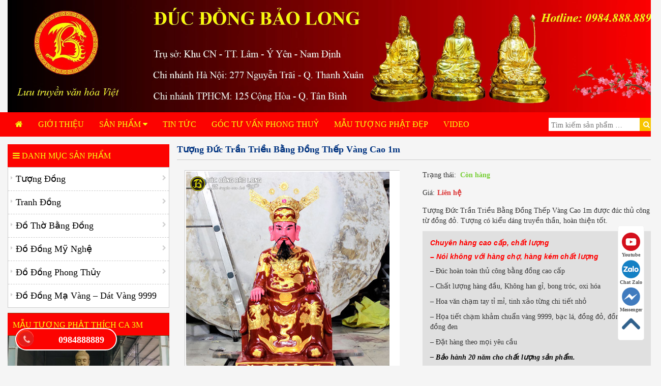

--- FILE ---
content_type: text/html; charset=UTF-8
request_url: https://ducdongbaolong.vn/san-pham/tuong-duc-tran-trieu-bang-dong-thep-vang-cao-1m/
body_size: 29446
content:
<!DOCTYPE html>
<html lang="vi" xmlns:fb="https://www.facebook.com/2008/fbml" xmlns:addthis="https://www.addthis.com/help/api-spec" >
<head>
<meta name="google-site-verification" content="V--YnC7TXTGGeZA_ksi91wkiAtApENU0wQAgpB8EVxM" />
<meta http-equiv="Content-Type" content="text/html; charset=UTF-8" />
<meta http-equiv="X-UA-Compatible" content="IE=edge">
<meta name="viewport" content="width=device-width, initial-scale=1">
<link rel="shortcut icon" href="https://ducdongbaolong.vn/wp-content/uploads/2017/06/chuan.png"/>
<title>Tượng Đức Trần Triều Bằng Đồng Thếp Vàng Cao 1m</title>
<!--[if lt IE 9]>
<script src="https://ducdongbaolong.vn/wp-content/themes/bkns/js/html5.js"></script>
<![endif]-->
<meta name='robots' content='index, follow, max-image-preview:large, max-snippet:-1, max-video-preview:-1' />

	<!-- This site is optimized with the Yoast SEO plugin v19.6 - https://yoast.com/wordpress/plugins/seo/ -->
	<meta name="description" content="Tượng Đức Trần Triều Bằng Đồng Thếp Vàng Cao 1m được đúc thủ công từ đồng đỏ. Tượng có kiểu dáng truyền thần, hoàn thiện tốt." />
	<link rel="canonical" href="https://ducdongbaolong.vn/san-pham/tuong-duc-tran-trieu-bang-dong-thep-vang-cao-1m/" />
	<meta property="og:locale" content="vi_VN" />
	<meta property="og:type" content="article" />
	<meta property="og:title" content="Tượng Đức Trần Triều Bằng Đồng Thếp Vàng Cao 1m" />
	<meta property="og:description" content="Tượng Đức Trần Triều Bằng Đồng Thếp Vàng Cao 1m được đúc thủ công từ đồng đỏ. Tượng có kiểu dáng truyền thần, hoàn thiện tốt." />
	<meta property="og:url" content="https://ducdongbaolong.vn/san-pham/tuong-duc-tran-trieu-bang-dong-thep-vang-cao-1m/" />
	<meta property="og:site_name" content="Đúc Đồng Bảo Long" />
	<meta property="article:publisher" content="https://www.facebook.com/cosoducdongbaolong/" />
	<meta property="og:image" content="https://ducdongbaolong.vn/wp-content/uploads/2022/07/tuong-duc-tran-trieu-bang-dong-1m-thep-vang-1.jpg" />
	<meta property="og:image:width" content="400" />
	<meta property="og:image:height" content="400" />
	<meta property="og:image:type" content="image/jpeg" />
	<meta name="twitter:card" content="summary" />
	<meta name="twitter:label1" content="Ước tính thời gian đọc" />
	<meta name="twitter:data1" content="12 phút" />
	<script type="application/ld+json" class="yoast-schema-graph">{"@context":"https://schema.org","@graph":[{"@type":"WebPage","@id":"https://ducdongbaolong.vn/san-pham/tuong-duc-tran-trieu-bang-dong-thep-vang-cao-1m/","url":"https://ducdongbaolong.vn/san-pham/tuong-duc-tran-trieu-bang-dong-thep-vang-cao-1m/","name":"Tượng Đức Trần Triều Bằng Đồng Thếp Vàng Cao 1m","isPartOf":{"@id":"https://ducdongbaolong.vn/#website"},"primaryImageOfPage":{"@id":"https://ducdongbaolong.vn/san-pham/tuong-duc-tran-trieu-bang-dong-thep-vang-cao-1m/#primaryimage"},"image":{"@id":"https://ducdongbaolong.vn/san-pham/tuong-duc-tran-trieu-bang-dong-thep-vang-cao-1m/#primaryimage"},"thumbnailUrl":"https://ducdongbaolong.vn/wp-content/uploads/2022/07/tuong-duc-tran-trieu-bang-dong-1m-thep-vang-1.jpg","datePublished":"2022-07-26T08:28:29+00:00","dateModified":"2022-07-26T08:28:29+00:00","description":"Tượng Đức Trần Triều Bằng Đồng Thếp Vàng Cao 1m được đúc thủ công từ đồng đỏ. Tượng có kiểu dáng truyền thần, hoàn thiện tốt.","breadcrumb":{"@id":"https://ducdongbaolong.vn/san-pham/tuong-duc-tran-trieu-bang-dong-thep-vang-cao-1m/#breadcrumb"},"inLanguage":"vi","potentialAction":[{"@type":"ReadAction","target":["https://ducdongbaolong.vn/san-pham/tuong-duc-tran-trieu-bang-dong-thep-vang-cao-1m/"]}]},{"@type":"ImageObject","inLanguage":"vi","@id":"https://ducdongbaolong.vn/san-pham/tuong-duc-tran-trieu-bang-dong-thep-vang-cao-1m/#primaryimage","url":"https://ducdongbaolong.vn/wp-content/uploads/2022/07/tuong-duc-tran-trieu-bang-dong-1m-thep-vang-1.jpg","contentUrl":"https://ducdongbaolong.vn/wp-content/uploads/2022/07/tuong-duc-tran-trieu-bang-dong-1m-thep-vang-1.jpg","width":400,"height":400},{"@type":"BreadcrumbList","@id":"https://ducdongbaolong.vn/san-pham/tuong-duc-tran-trieu-bang-dong-thep-vang-cao-1m/#breadcrumb","itemListElement":[{"@type":"ListItem","position":1,"name":"Home","item":"https://ducdongbaolong.vn/"},{"@type":"ListItem","position":2,"name":"Sản phẩm","item":"https://ducdongbaolong.vn/san-pham/"},{"@type":"ListItem","position":3,"name":"Tượng Đức Trần Triều Bằng Đồng Thếp Vàng Cao 1m"}]},{"@type":"WebSite","@id":"https://ducdongbaolong.vn/#website","url":"https://ducdongbaolong.vn/","name":"Đúc Đồng Bảo Long","description":"Cơ Sở Đúc Đồng Bảo Long","potentialAction":[{"@type":"SearchAction","target":{"@type":"EntryPoint","urlTemplate":"https://ducdongbaolong.vn/?s={search_term_string}"},"query-input":"required name=search_term_string"}],"inLanguage":"vi"}]}</script>
	<!-- / Yoast SEO plugin. -->


<link rel='dns-prefetch' href='//fonts.googleapis.com' />
<link rel='dns-prefetch' href='//s.w.org' />
<link rel="alternate" type="application/rss+xml" title="Dòng thông tin Đúc Đồng Bảo Long &raquo;" href="https://ducdongbaolong.vn/feed/" />
<link rel="alternate" type="application/rss+xml" title="Dòng phản hồi Đúc Đồng Bảo Long &raquo;" href="https://ducdongbaolong.vn/comments/feed/" />
<script type="text/javascript">
window._wpemojiSettings = {"baseUrl":"https:\/\/s.w.org\/images\/core\/emoji\/14.0.0\/72x72\/","ext":".png","svgUrl":"https:\/\/s.w.org\/images\/core\/emoji\/14.0.0\/svg\/","svgExt":".svg","source":{"concatemoji":"https:\/\/ducdongbaolong.vn\/wp-includes\/js\/wp-emoji-release.min.js?ver=6.0.11"}};
/*! This file is auto-generated */
!function(e,a,t){var n,r,o,i=a.createElement("canvas"),p=i.getContext&&i.getContext("2d");function s(e,t){var a=String.fromCharCode,e=(p.clearRect(0,0,i.width,i.height),p.fillText(a.apply(this,e),0,0),i.toDataURL());return p.clearRect(0,0,i.width,i.height),p.fillText(a.apply(this,t),0,0),e===i.toDataURL()}function c(e){var t=a.createElement("script");t.src=e,t.defer=t.type="text/javascript",a.getElementsByTagName("head")[0].appendChild(t)}for(o=Array("flag","emoji"),t.supports={everything:!0,everythingExceptFlag:!0},r=0;r<o.length;r++)t.supports[o[r]]=function(e){if(!p||!p.fillText)return!1;switch(p.textBaseline="top",p.font="600 32px Arial",e){case"flag":return s([127987,65039,8205,9895,65039],[127987,65039,8203,9895,65039])?!1:!s([55356,56826,55356,56819],[55356,56826,8203,55356,56819])&&!s([55356,57332,56128,56423,56128,56418,56128,56421,56128,56430,56128,56423,56128,56447],[55356,57332,8203,56128,56423,8203,56128,56418,8203,56128,56421,8203,56128,56430,8203,56128,56423,8203,56128,56447]);case"emoji":return!s([129777,127995,8205,129778,127999],[129777,127995,8203,129778,127999])}return!1}(o[r]),t.supports.everything=t.supports.everything&&t.supports[o[r]],"flag"!==o[r]&&(t.supports.everythingExceptFlag=t.supports.everythingExceptFlag&&t.supports[o[r]]);t.supports.everythingExceptFlag=t.supports.everythingExceptFlag&&!t.supports.flag,t.DOMReady=!1,t.readyCallback=function(){t.DOMReady=!0},t.supports.everything||(n=function(){t.readyCallback()},a.addEventListener?(a.addEventListener("DOMContentLoaded",n,!1),e.addEventListener("load",n,!1)):(e.attachEvent("onload",n),a.attachEvent("onreadystatechange",function(){"complete"===a.readyState&&t.readyCallback()})),(e=t.source||{}).concatemoji?c(e.concatemoji):e.wpemoji&&e.twemoji&&(c(e.twemoji),c(e.wpemoji)))}(window,document,window._wpemojiSettings);
</script>
<style type="text/css">
img.wp-smiley,
img.emoji {
	display: inline !important;
	border: none !important;
	box-shadow: none !important;
	height: 1em !important;
	width: 1em !important;
	margin: 0 0.07em !important;
	vertical-align: -0.1em !important;
	background: none !important;
	padding: 0 !important;
}
</style>
	<link rel='stylesheet' id='wp-block-library-css'  href='https://ducdongbaolong.vn/wp-includes/css/dist/block-library/style.min.css?ver=6.0.11' type='text/css' media='all' />
<style id='global-styles-inline-css' type='text/css'>
body{--wp--preset--color--black: #000000;--wp--preset--color--cyan-bluish-gray: #abb8c3;--wp--preset--color--white: #ffffff;--wp--preset--color--pale-pink: #f78da7;--wp--preset--color--vivid-red: #cf2e2e;--wp--preset--color--luminous-vivid-orange: #ff6900;--wp--preset--color--luminous-vivid-amber: #fcb900;--wp--preset--color--light-green-cyan: #7bdcb5;--wp--preset--color--vivid-green-cyan: #00d084;--wp--preset--color--pale-cyan-blue: #8ed1fc;--wp--preset--color--vivid-cyan-blue: #0693e3;--wp--preset--color--vivid-purple: #9b51e0;--wp--preset--gradient--vivid-cyan-blue-to-vivid-purple: linear-gradient(135deg,rgba(6,147,227,1) 0%,rgb(155,81,224) 100%);--wp--preset--gradient--light-green-cyan-to-vivid-green-cyan: linear-gradient(135deg,rgb(122,220,180) 0%,rgb(0,208,130) 100%);--wp--preset--gradient--luminous-vivid-amber-to-luminous-vivid-orange: linear-gradient(135deg,rgba(252,185,0,1) 0%,rgba(255,105,0,1) 100%);--wp--preset--gradient--luminous-vivid-orange-to-vivid-red: linear-gradient(135deg,rgba(255,105,0,1) 0%,rgb(207,46,46) 100%);--wp--preset--gradient--very-light-gray-to-cyan-bluish-gray: linear-gradient(135deg,rgb(238,238,238) 0%,rgb(169,184,195) 100%);--wp--preset--gradient--cool-to-warm-spectrum: linear-gradient(135deg,rgb(74,234,220) 0%,rgb(151,120,209) 20%,rgb(207,42,186) 40%,rgb(238,44,130) 60%,rgb(251,105,98) 80%,rgb(254,248,76) 100%);--wp--preset--gradient--blush-light-purple: linear-gradient(135deg,rgb(255,206,236) 0%,rgb(152,150,240) 100%);--wp--preset--gradient--blush-bordeaux: linear-gradient(135deg,rgb(254,205,165) 0%,rgb(254,45,45) 50%,rgb(107,0,62) 100%);--wp--preset--gradient--luminous-dusk: linear-gradient(135deg,rgb(255,203,112) 0%,rgb(199,81,192) 50%,rgb(65,88,208) 100%);--wp--preset--gradient--pale-ocean: linear-gradient(135deg,rgb(255,245,203) 0%,rgb(182,227,212) 50%,rgb(51,167,181) 100%);--wp--preset--gradient--electric-grass: linear-gradient(135deg,rgb(202,248,128) 0%,rgb(113,206,126) 100%);--wp--preset--gradient--midnight: linear-gradient(135deg,rgb(2,3,129) 0%,rgb(40,116,252) 100%);--wp--preset--duotone--dark-grayscale: url('#wp-duotone-dark-grayscale');--wp--preset--duotone--grayscale: url('#wp-duotone-grayscale');--wp--preset--duotone--purple-yellow: url('#wp-duotone-purple-yellow');--wp--preset--duotone--blue-red: url('#wp-duotone-blue-red');--wp--preset--duotone--midnight: url('#wp-duotone-midnight');--wp--preset--duotone--magenta-yellow: url('#wp-duotone-magenta-yellow');--wp--preset--duotone--purple-green: url('#wp-duotone-purple-green');--wp--preset--duotone--blue-orange: url('#wp-duotone-blue-orange');--wp--preset--font-size--small: 13px;--wp--preset--font-size--medium: 20px;--wp--preset--font-size--large: 36px;--wp--preset--font-size--x-large: 42px;}.has-black-color{color: var(--wp--preset--color--black) !important;}.has-cyan-bluish-gray-color{color: var(--wp--preset--color--cyan-bluish-gray) !important;}.has-white-color{color: var(--wp--preset--color--white) !important;}.has-pale-pink-color{color: var(--wp--preset--color--pale-pink) !important;}.has-vivid-red-color{color: var(--wp--preset--color--vivid-red) !important;}.has-luminous-vivid-orange-color{color: var(--wp--preset--color--luminous-vivid-orange) !important;}.has-luminous-vivid-amber-color{color: var(--wp--preset--color--luminous-vivid-amber) !important;}.has-light-green-cyan-color{color: var(--wp--preset--color--light-green-cyan) !important;}.has-vivid-green-cyan-color{color: var(--wp--preset--color--vivid-green-cyan) !important;}.has-pale-cyan-blue-color{color: var(--wp--preset--color--pale-cyan-blue) !important;}.has-vivid-cyan-blue-color{color: var(--wp--preset--color--vivid-cyan-blue) !important;}.has-vivid-purple-color{color: var(--wp--preset--color--vivid-purple) !important;}.has-black-background-color{background-color: var(--wp--preset--color--black) !important;}.has-cyan-bluish-gray-background-color{background-color: var(--wp--preset--color--cyan-bluish-gray) !important;}.has-white-background-color{background-color: var(--wp--preset--color--white) !important;}.has-pale-pink-background-color{background-color: var(--wp--preset--color--pale-pink) !important;}.has-vivid-red-background-color{background-color: var(--wp--preset--color--vivid-red) !important;}.has-luminous-vivid-orange-background-color{background-color: var(--wp--preset--color--luminous-vivid-orange) !important;}.has-luminous-vivid-amber-background-color{background-color: var(--wp--preset--color--luminous-vivid-amber) !important;}.has-light-green-cyan-background-color{background-color: var(--wp--preset--color--light-green-cyan) !important;}.has-vivid-green-cyan-background-color{background-color: var(--wp--preset--color--vivid-green-cyan) !important;}.has-pale-cyan-blue-background-color{background-color: var(--wp--preset--color--pale-cyan-blue) !important;}.has-vivid-cyan-blue-background-color{background-color: var(--wp--preset--color--vivid-cyan-blue) !important;}.has-vivid-purple-background-color{background-color: var(--wp--preset--color--vivid-purple) !important;}.has-black-border-color{border-color: var(--wp--preset--color--black) !important;}.has-cyan-bluish-gray-border-color{border-color: var(--wp--preset--color--cyan-bluish-gray) !important;}.has-white-border-color{border-color: var(--wp--preset--color--white) !important;}.has-pale-pink-border-color{border-color: var(--wp--preset--color--pale-pink) !important;}.has-vivid-red-border-color{border-color: var(--wp--preset--color--vivid-red) !important;}.has-luminous-vivid-orange-border-color{border-color: var(--wp--preset--color--luminous-vivid-orange) !important;}.has-luminous-vivid-amber-border-color{border-color: var(--wp--preset--color--luminous-vivid-amber) !important;}.has-light-green-cyan-border-color{border-color: var(--wp--preset--color--light-green-cyan) !important;}.has-vivid-green-cyan-border-color{border-color: var(--wp--preset--color--vivid-green-cyan) !important;}.has-pale-cyan-blue-border-color{border-color: var(--wp--preset--color--pale-cyan-blue) !important;}.has-vivid-cyan-blue-border-color{border-color: var(--wp--preset--color--vivid-cyan-blue) !important;}.has-vivid-purple-border-color{border-color: var(--wp--preset--color--vivid-purple) !important;}.has-vivid-cyan-blue-to-vivid-purple-gradient-background{background: var(--wp--preset--gradient--vivid-cyan-blue-to-vivid-purple) !important;}.has-light-green-cyan-to-vivid-green-cyan-gradient-background{background: var(--wp--preset--gradient--light-green-cyan-to-vivid-green-cyan) !important;}.has-luminous-vivid-amber-to-luminous-vivid-orange-gradient-background{background: var(--wp--preset--gradient--luminous-vivid-amber-to-luminous-vivid-orange) !important;}.has-luminous-vivid-orange-to-vivid-red-gradient-background{background: var(--wp--preset--gradient--luminous-vivid-orange-to-vivid-red) !important;}.has-very-light-gray-to-cyan-bluish-gray-gradient-background{background: var(--wp--preset--gradient--very-light-gray-to-cyan-bluish-gray) !important;}.has-cool-to-warm-spectrum-gradient-background{background: var(--wp--preset--gradient--cool-to-warm-spectrum) !important;}.has-blush-light-purple-gradient-background{background: var(--wp--preset--gradient--blush-light-purple) !important;}.has-blush-bordeaux-gradient-background{background: var(--wp--preset--gradient--blush-bordeaux) !important;}.has-luminous-dusk-gradient-background{background: var(--wp--preset--gradient--luminous-dusk) !important;}.has-pale-ocean-gradient-background{background: var(--wp--preset--gradient--pale-ocean) !important;}.has-electric-grass-gradient-background{background: var(--wp--preset--gradient--electric-grass) !important;}.has-midnight-gradient-background{background: var(--wp--preset--gradient--midnight) !important;}.has-small-font-size{font-size: var(--wp--preset--font-size--small) !important;}.has-medium-font-size{font-size: var(--wp--preset--font-size--medium) !important;}.has-large-font-size{font-size: var(--wp--preset--font-size--large) !important;}.has-x-large-font-size{font-size: var(--wp--preset--font-size--x-large) !important;}
</style>
<link rel='stylesheet' id='contact-form-7-css'  href='https://ducdongbaolong.vn/wp-content/plugins/contact-form-7/includes/css/styles.css?ver=5.6.2' type='text/css' media='all' />
<link rel='stylesheet' id='pzf-style-css'  href='https://ducdongbaolong.vn/wp-content/plugins/button-contact-vr/css/style.css?ver=6.0.11' type='text/css' media='all' />
<link rel='stylesheet' id='jquery-ui-themes-smoothness-css'  href='https://ducdongbaolong.vn/wp-content/themes/bkns/assets/cart/jquery-ui-themes-1.11.1/smoothness/jquery-ui.css?ver=1.11.1' type='text/css' media='all' />
<link rel='stylesheet' id='cart-css'  href='https://ducdongbaolong.vn/wp-content/themes/bkns/assets/cart/cart.css?ver=1.0.1' type='text/css' media='all' />
<link rel='stylesheet' id='bootstrap-css'  href='https://ducdongbaolong.vn/wp-content/themes/bkns/assets/bootstrap/css/bootstrap.min.css?ver=3.3.5' type='text/css' media='all' />
<link rel='stylesheet' id='font-awesome-css'  href='https://ducdongbaolong.vn/wp-content/themes/bkns/assets/font-awesome/css/font-awesome.min.css?ver=4.3.0' type='text/css' media='all' />
<link rel='stylesheet' id='flexslider-css'  href='https://ducdongbaolong.vn/wp-content/themes/bkns/assets/flexslider/custom-flexslider.css?ver=2.5.0' type='text/css' media='all' />
<link rel='stylesheet' id='fancybox-css'  href='https://ducdongbaolong.vn/wp-content/themes/bkns/assets/fancybox/jquery.fancybox.css?ver=2.1.5' type='text/css' media='all' />
<link rel='stylesheet' id='cloudzoom-css'  href='https://ducdongbaolong.vn/wp-content/themes/bkns/assets/cloudzoom/cloudzoom.css?ver=3.1' type='text/css' media='all' />
<link rel='stylesheet' id='owl.carousel-css'  href='https://ducdongbaolong.vn/wp-content/themes/bkns/css/owl.carousel.css?ver=1.3.3' type='text/css' media='all' />
<link rel='stylesheet' id='bkns-fonts-css'  href='//fonts.googleapis.com/css?family=Roboto+Condensed%3A400italic%2C700italic%2C400%2C700&#038;subset=latin%2Clatin-ext' type='text/css' media='all' />
<link rel='stylesheet' id='genericons-css'  href='https://ducdongbaolong.vn/wp-content/themes/bkns/genericons/genericons.css?ver=3.03' type='text/css' media='all' />
<link rel='stylesheet' id='animate-css'  href='https://ducdongbaolong.vn/wp-content/themes/bkns/css/animate.css?ver=3.7.0' type='text/css' media='all' />
<link rel='stylesheet' id='bkns-style-css'  href='https://ducdongbaolong.vn/wp-content/themes/bkns/style.css?ver=1.0.7' type='text/css' media='all' />
<!--[if lt IE 9]>
<link rel='stylesheet' id='bkns-ie-css'  href='https://ducdongbaolong.vn/wp-content/themes/bkns/css/ie.css?ver=1.0.1' type='text/css' media='all' />
<![endif]-->
<link rel='stylesheet' id='addthis_all_pages-css'  href='https://ducdongbaolong.vn/wp-content/plugins/addthis/frontend/build/addthis_wordpress_public.min.css?ver=6.0.11' type='text/css' media='all' />
<script type='text/javascript' src='https://ducdongbaolong.vn/wp-includes/js/jquery/jquery.min.js?ver=3.6.0' id='jquery-core-js'></script>
<script type='text/javascript' src='https://ducdongbaolong.vn/wp-includes/js/jquery/jquery-migrate.min.js?ver=3.3.2' id='jquery-migrate-js'></script>
<link rel="https://api.w.org/" href="https://ducdongbaolong.vn/wp-json/" /><link rel="EditURI" type="application/rsd+xml" title="RSD" href="https://ducdongbaolong.vn/xmlrpc.php?rsd" />
<link rel="wlwmanifest" type="application/wlwmanifest+xml" href="https://ducdongbaolong.vn/wp-includes/wlwmanifest.xml" /> 
<meta name="generator" content="WordPress 6.0.11" />
<link rel='shortlink' href='https://ducdongbaolong.vn/?p=36094' />
<link rel="alternate" type="application/json+oembed" href="https://ducdongbaolong.vn/wp-json/oembed/1.0/embed?url=https%3A%2F%2Fducdongbaolong.vn%2Fsan-pham%2Ftuong-duc-tran-trieu-bang-dong-thep-vang-cao-1m%2F" />
<link rel="alternate" type="text/xml+oembed" href="https://ducdongbaolong.vn/wp-json/oembed/1.0/embed?url=https%3A%2F%2Fducdongbaolong.vn%2Fsan-pham%2Ftuong-duc-tran-trieu-bang-dong-thep-vang-cao-1m%2F&#038;format=xml" />
<meta name="google-site-verification" content="L1s3i7qJGy6bNR0Vxq-o5EYDcbB6Uqm1-UJYHDdfVrU" />
<!-- Google Tag Manager -->
<script>(function(w,d,s,l,i){w[l]=w[l]||[];w[l].push({'gtm.start':
new Date().getTime(),event:'gtm.js'});var f=d.getElementsByTagName(s)[0],
j=d.createElement(s),dl=l!='dataLayer'?'&l='+l:'';j.async=true;j.src=
'https://www.googletagmanager.com/gtm.js?id='+i+dl;f.parentNode.insertBefore(j,f);
})(window,document,'script','dataLayer','GTM-TZPXRFC');</script>
<!-- End Google Tag Manager -->
<!-- Global site tag (gtag.js) - Google Analytics -->

<script async src="https://www.googletagmanager.com/gtag/js?id=UA-110323893-1"></script>
<script>
  window.dataLayer = window.dataLayer || [];
  function gtag(){dataLayer.push(arguments);}
  gtag('js', new Date());

  gtag('config', 'UA-110323893-1');
</script>
<!-- Facebook Pixel Code -->
<script>
  !function(f,b,e,v,n,t,s)
  {if(f.fbq)return;n=f.fbq=function(){n.callMethod?
  n.callMethod.apply(n,arguments):n.queue.push(arguments)};
  if(!f._fbq)f._fbq=n;n.push=n;n.loaded=!0;n.version='2.0';
  n.queue=[];t=b.createElement(e);t.async=!0;
  t.src=v;s=b.getElementsByTagName(e)[0];
  s.parentNode.insertBefore(t,s)}(window, document,'script',
  'https://connect.facebook.net/en_US/fbevents.js');
  fbq('init', '3226751104053748');
  fbq('track', 'PageView');
</script>
<noscript><img height="1" width="1" style="display:none"
  src="https://www.facebook.com/tr?id=3226751104053748&ev=PageView&noscript=1"
/></noscript>
<!-- End Facebook Pixel Code -->
<!-- Meta Pixel Code -->
<script type='text/javascript'>
!function(f,b,e,v,n,t,s){if(f.fbq)return;n=f.fbq=function(){n.callMethod?
n.callMethod.apply(n,arguments):n.queue.push(arguments)};if(!f._fbq)f._fbq=n;
n.push=n;n.loaded=!0;n.version='2.0';n.queue=[];t=b.createElement(e);t.async=!0;
t.src=v;s=b.getElementsByTagName(e)[0];s.parentNode.insertBefore(t,s)}(window,
document,'script','https://connect.facebook.net/en_US/fbevents.js');
</script>
<!-- End Meta Pixel Code -->
<script type='text/javascript'>
  fbq('init', '3226751104053748', {}, {
    "agent": "wordpress-6.0.11-3.0.7"
});
  </script><script type='text/javascript'>
  fbq('track', 'PageView', []);
  </script>
<!-- Meta Pixel Code -->
<noscript>
<img height="1" width="1" style="display:none" alt="fbpx"
src="https://www.facebook.com/tr?id=3226751104053748&ev=PageView&noscript=1" />
</noscript>
<!-- End Meta Pixel Code -->
<style type="text/css">body {background-color: #f5f5f5;color:#333333;}a { color: #dc3333; }a:hover, #meta a:hover, .product-nav li a:hover, .blog-nav li a:hover { color: #713b0b ; text-decoration: none; }a.button, #commentform #submit, #contactForm .contact-submit, #contact-page .submit, .search-submit , .contact-form input[type="submit"] { background: #713b0b !important; border-color: #713b0b !important; }a.button:hover, a.button.hover, a.button.active, #commentform #submit:hover, #contact-page .submit:hover, .search-submit:hover { background: #713b0b !important; opacity: 0.9; }</style></head>
<body data-rsssl=1 class="product-template-default single single-product postid-36094">
		<div id="fb-root"></div>
	<script>(function(d, s, id) {
	  var js, fjs = d.getElementsByTagName(s)[0];
	  if (d.getElementById(id)) return;
	  js = d.createElement(s); js.id = id;
	  js.src = "//connect.facebook.net/en_US/sdk.js#xfbml=1&appId=1636468759913272&version=v2.0";
	  fjs.parentNode.insertBefore(js, fjs);
	}(document, 'script', 'facebook-jssdk'));</script>
	<script src="https://apis.google.com/js/platform.js" async defer>{lang: 'vi'}</script>
	<script>!function(d,s,id){var js,fjs=d.getElementsByTagName(s)[0];if(!d.getElementById(id)){js=d.createElement(s);js.id=id;js.src="//platform.twitter.com/widgets.js";fjs.parentNode.insertBefore(js,fjs);}}(document,"script","twitter-wjs");</script>
		<div id="page" class="hfeed wrapper site clearfix">
		<header id="masthead" class="site-header clearfix" role="banner">
			<div class="site-banner clearfix">
				<div class="site-container">
					<a class="desktop-banner" href="https://ducdongbaolong.vn"><img class="main-top-banner" src="https://ducdongbaolong.vn/wp-content/uploads/2025/06/banner-1.jpg" alt="Đúc Đồng Bảo Long"></a>					<div class="mobile-banner clearfix">
												<button type="button" class="main-navbar-toggle">
							<i class="fa fa-bars" aria-hidden="true"></i>
						</button>
					</div>
				</div><!--.site-container-->
			</div>
			<div class="main-nav-container clearfix">
				<div class="site-container">
					<ul id="main_nav" class="main-nav"><li id="menu-item-17" class="menu-item menu-item-type-custom menu-item-object-custom menu-item-home menu-item-17"><a  href="https://ducdongbaolong.vn/"><i class="fa fa-home" aria-hidden="true"></i></a></li>
<li id="menu-item-34918" class="menu-item menu-item-type-custom menu-item-object-custom menu-item-34918"><a  href="https://ducdongbaolong.vn/gioi-thieu-ve-xuong-duc-dong-bao-long/">Giới Thiệu</a></li>
<li id="menu-item-13651" class="menu-item menu-item-type-post_type menu-item-object-page menu-item-has-children menu-item-13651"><a  href="https://ducdongbaolong.vn/san-pham/">Sản phẩm <i class="fa fa-caret-down"></i></a>
<ul class="sub-menu">
	<li id="menu-item-2646" class="menu-item menu-item-type-taxonomy menu-item-object-product_cat menu-item-has-children menu-item-2646"><a  href="https://ducdongbaolong.vn/danh-muc/do-dong-phong-thuy/">Đồ Đồng Phong Thủy</a>
	<ul class="sub-menu">
		<li id="menu-item-183" class="menu-item menu-item-type-taxonomy menu-item-object-product_cat menu-item-183"><a  href="https://ducdongbaolong.vn/danh-muc/do-dong-phong-thuy/linh-vat-phong-thuy/">Linh Vật Phong Thủy</a></li>
		<li id="menu-item-185" class="menu-item menu-item-type-taxonomy menu-item-object-product_cat menu-item-185"><a  href="https://ducdongbaolong.vn/danh-muc/do-dong-phong-thuy/vat-pham-phong-thuy/">Vật Phẩm Phong Thủy</a></li>
	</ul>
</li>
	<li id="menu-item-2645" class="menu-item menu-item-type-taxonomy menu-item-object-product_cat current-product-ancestor menu-item-has-children menu-item-2645"><a  href="https://ducdongbaolong.vn/danh-muc/do-dong-my-nghe/">Đồ Đồng Mỹ Nghệ</a>
	<ul class="sub-menu">
		<li id="menu-item-20383" class="menu-item menu-item-type-taxonomy menu-item-object-product_cat menu-item-20383"><a  href="https://ducdongbaolong.vn/danh-muc/do-dong-my-nghe/lo-loc-binh-bang-dong/">Lọ Lộc Bình Bằng Đồng</a></li>
		<li id="menu-item-169" class="menu-item menu-item-type-taxonomy menu-item-object-product_cat menu-item-169"><a  href="https://ducdongbaolong.vn/danh-muc/do-dong-my-nghe/dinh-dong-my-nghe/">Đỉnh Đồng Mỹ Nghệ</a></li>
		<li id="menu-item-173" class="menu-item menu-item-type-taxonomy menu-item-object-product_cat menu-item-173"><a  href="https://ducdongbaolong.vn/danh-muc/do-dong-my-nghe/mat-trong-dong/">Mặt Trống Đồng</a></li>
		<li id="menu-item-174" class="menu-item menu-item-type-taxonomy menu-item-object-product_cat menu-item-174"><a  href="https://ducdongbaolong.vn/danh-muc/do-dong-my-nghe/qua-trong-dong/">Quả Trống Đồng</a></li>
		<li id="menu-item-20388" class="menu-item menu-item-type-taxonomy menu-item-object-product_cat menu-item-20388"><a  href="https://ducdongbaolong.vn/danh-muc/do-dong-my-nghe/mam-dong/">Mâm Đồng</a></li>
		<li id="menu-item-172" class="menu-item menu-item-type-taxonomy menu-item-object-product_cat menu-item-172"><a  href="https://ducdongbaolong.vn/danh-muc/do-dong-my-nghe/logo-huy-hieu/">Logo Huy Hiệu</a></li>
	</ul>
</li>
	<li id="menu-item-209" class="menu-item menu-item-type-taxonomy menu-item-object-product_cat menu-item-has-children menu-item-209"><a  href="https://ducdongbaolong.vn/danh-muc/do-tho-bang-dong/">Đồ Thờ Bằng Đồng</a>
	<ul class="sub-menu">
		<li id="menu-item-193" class="menu-item menu-item-type-taxonomy menu-item-object-product_cat menu-item-193"><a  href="https://ducdongbaolong.vn/danh-muc/do-tho-bang-dong/do-dong-kham-ngu-sac/">Đồ Đồng Khảm Ngũ Sắc</a></li>
		<li id="menu-item-194" class="menu-item menu-item-type-taxonomy menu-item-object-product_cat menu-item-194"><a  href="https://ducdongbaolong.vn/danh-muc/do-tho-bang-dong/do-dong-tho-cung/">Đồ Đồng Thờ Cúng</a></li>
		<li id="menu-item-187" class="menu-item menu-item-type-taxonomy menu-item-object-product_cat menu-item-187"><a  href="https://ducdongbaolong.vn/danh-muc/do-tho-bang-dong/bo-ngu-su-bang-dong/">Bộ Ngũ Sự Bằng Đồng</a></li>
		<li id="menu-item-188" class="menu-item menu-item-type-taxonomy menu-item-object-product_cat menu-item-188"><a  href="https://ducdongbaolong.vn/danh-muc/do-tho-bang-dong/bo-tam-su-bang-dong/">Bộ Tam Sự Bằng Đồng</a></li>
		<li id="menu-item-192" class="menu-item menu-item-type-taxonomy menu-item-object-product_cat menu-item-192"><a  href="https://ducdongbaolong.vn/danh-muc/do-tho-bang-dong/dinh-tho-bang-dong/">Đỉnh Thờ Bằng Đồng</a></li>
		<li id="menu-item-196" class="menu-item menu-item-type-taxonomy menu-item-object-product_cat menu-item-196"><a  href="https://ducdongbaolong.vn/danh-muc/do-tho-bang-dong/hac-tho-bang-dong/">Hạc Thờ Bằng Đồng</a></li>
		<li id="menu-item-189" class="menu-item menu-item-type-taxonomy menu-item-object-product_cat menu-item-189"><a  href="https://ducdongbaolong.vn/danh-muc/do-tho-bang-dong/chan-nen-bang-dong/">Chân Nến Bằng Đồng</a></li>
		<li id="menu-item-186" class="menu-item menu-item-type-taxonomy menu-item-object-product_cat menu-item-186"><a  href="https://ducdongbaolong.vn/danh-muc/do-tho-bang-dong/bat-huong-bang-dong/">Bát Hương Bằng Đồng</a></li>
		<li id="menu-item-198" class="menu-item menu-item-type-taxonomy menu-item-object-product_cat menu-item-198"><a  href="https://ducdongbaolong.vn/danh-muc/do-tho-bang-dong/lo-hoa-bang-dong/">Lọ Hoa Bằng Đồng</a></li>
		<li id="menu-item-200" class="menu-item menu-item-type-taxonomy menu-item-object-product_cat menu-item-200"><a  href="https://ducdongbaolong.vn/danh-muc/do-tho-bang-dong/mam-bong-bang-dong/">Mâm Bồng Bằng Đồng</a></li>
		<li id="menu-item-399" class="menu-item menu-item-type-taxonomy menu-item-object-product_cat menu-item-399"><a  href="https://ducdongbaolong.vn/danh-muc/do-tho-bang-dong/den-tho-bang-dong/">Đèn Thờ Bằng Đồng</a></li>
		<li id="menu-item-197" class="menu-item menu-item-type-taxonomy menu-item-object-product_cat menu-item-197"><a  href="https://ducdongbaolong.vn/danh-muc/do-tho-bang-dong/hoanh-phi-cau-doi-bang-dong/">Hoành Phi Câu Đối Bằng Đồng</a></li>
		<li id="menu-item-199" class="menu-item menu-item-type-taxonomy menu-item-object-product_cat menu-item-199"><a  href="https://ducdongbaolong.vn/danh-muc/do-tho-bang-dong/lu-huong-dong/">Lư Hương Đồng</a></li>
		<li id="menu-item-195" class="menu-item menu-item-type-taxonomy menu-item-object-product_cat menu-item-195"><a  href="https://ducdongbaolong.vn/danh-muc/do-tho-bang-dong/duc-chuong-dong/">Đúc Chuông Đồng</a></li>
		<li id="menu-item-190" class="menu-item menu-item-type-taxonomy menu-item-object-product_cat menu-item-190"><a  href="https://ducdongbaolong.vn/danh-muc/do-tho-bang-dong/chieng-dong/">Chiêng Đồng</a></li>
		<li id="menu-item-201" class="menu-item menu-item-type-taxonomy menu-item-object-product_cat menu-item-201"><a  href="https://ducdongbaolong.vn/danh-muc/do-tho-bang-dong/ngai-chen-bang-dong/">Ngai Chén Bằng Đồng</a></li>
		<li id="menu-item-202" class="menu-item menu-item-type-taxonomy menu-item-object-product_cat menu-item-202"><a  href="https://ducdongbaolong.vn/danh-muc/do-tho-bang-dong/ong-huong-bang-dong/">Ống Hương Bằng Đồng</a></li>
		<li id="menu-item-191" class="menu-item menu-item-type-taxonomy menu-item-object-product_cat menu-item-191"><a  href="https://ducdongbaolong.vn/danh-muc/do-tho-bang-dong/dai-tho-bang-dong/">Đài Thờ Bằng Đồng</a></li>
	</ul>
</li>
	<li id="menu-item-6773" class="menu-item menu-item-type-taxonomy menu-item-object-product_cat menu-item-has-children menu-item-6773"><a  href="https://ducdongbaolong.vn/danh-muc/tranh-dong/">Tranh Đồng</a>
	<ul class="sub-menu">
		<li id="menu-item-176" class="menu-item menu-item-type-taxonomy menu-item-object-product_cat menu-item-176"><a  href="https://ducdongbaolong.vn/danh-muc/tranh-dong/tranh-dong-my-nghe/">Tranh Đồng Mỹ Nghệ</a></li>
		<li id="menu-item-177" class="menu-item menu-item-type-taxonomy menu-item-object-product_cat menu-item-177"><a  href="https://ducdongbaolong.vn/danh-muc/tranh-dong/tranh-dong-tu-quy/">Tranh Đồng Tứ Quý</a></li>
		<li id="menu-item-175" class="menu-item menu-item-type-taxonomy menu-item-object-product_cat menu-item-175"><a  href="https://ducdongbaolong.vn/danh-muc/tranh-dong/tranh-chu-bang-dong/">Tranh Chữ Bằng Đồng</a></li>
		<li id="menu-item-178" class="menu-item menu-item-type-taxonomy menu-item-object-product_cat menu-item-178"><a  href="https://ducdongbaolong.vn/danh-muc/tranh-dong/tranh-quat-dong/">Tranh Quạt Đồng</a></li>
	</ul>
</li>
	<li id="menu-item-6772" class="menu-item menu-item-type-taxonomy menu-item-object-product_cat current-product-ancestor menu-item-has-children menu-item-6772"><a  href="https://ducdongbaolong.vn/danh-muc/tuong-dong/">Tượng Đồng</a>
	<ul class="sub-menu">
		<li id="menu-item-171" class="menu-item menu-item-type-taxonomy menu-item-object-product_cat current-product-ancestor current-menu-parent current-product-parent menu-item-171"><a  href="https://ducdongbaolong.vn/danh-muc/tuong-dong/duc-tuong-dong/">Đúc Tượng Đồng</a></li>
		<li id="menu-item-181" class="menu-item menu-item-type-taxonomy menu-item-object-product_cat menu-item-181"><a  href="https://ducdongbaolong.vn/danh-muc/tuong-dong/tuong-dong-tran-hung-dao/">Tượng Đồng Trần Hưng Đạo</a></li>
		<li id="menu-item-404" class="menu-item menu-item-type-taxonomy menu-item-object-product_cat menu-item-404"><a  href="https://ducdongbaolong.vn/danh-muc/tuong-dong/tuong-quan-cong/">Tượng Quan Công</a></li>
		<li id="menu-item-179" class="menu-item menu-item-type-taxonomy menu-item-object-product_cat menu-item-179"><a  href="https://ducdongbaolong.vn/danh-muc/tuong-dong/tuong-dong-bac-ho/">Tượng Đồng Bác Hồ</a></li>
		<li id="menu-item-184" class="menu-item menu-item-type-taxonomy menu-item-object-product_cat menu-item-184"><a  href="https://ducdongbaolong.vn/danh-muc/tuong-dong/tuong-dong-phong-thuy/">Tượng Đồng Phong Thủy</a></li>
		<li id="menu-item-180" class="menu-item menu-item-type-taxonomy menu-item-object-product_cat menu-item-180"><a  href="https://ducdongbaolong.vn/danh-muc/tuong-dong/tuong-dong-chan-dung/">Tượng Đồng Chân Dung</a></li>
		<li id="menu-item-182" class="menu-item menu-item-type-taxonomy menu-item-object-product_cat menu-item-182"><a  href="https://ducdongbaolong.vn/danh-muc/tuong-dong/tuong-dong-vo-nguyen-giap/">Tượng Đồng Võ Nguyên Giáp</a></li>
	</ul>
</li>
	<li id="menu-item-170" class="menu-item menu-item-type-taxonomy menu-item-object-product_cat current-product-ancestor current-menu-parent current-product-parent menu-item-170"><a  href="https://ducdongbaolong.vn/danh-muc/do-dong-my-nghe/do-dong-ma-vang-dat-vang-9999/">Đồ Đồng Mạ Vàng &#8211; Dát Vàng 9999</a></li>
</ul>
</li>
<li id="menu-item-34916" class="menu-item menu-item-type-taxonomy menu-item-object-category menu-item-34916"><a  href="https://ducdongbaolong.vn/category/tin-tuc/">Tin tức</a></li>
<li id="menu-item-13652" class="menu-item menu-item-type-taxonomy menu-item-object-category menu-item-13652"><a  href="https://ducdongbaolong.vn/category/goc-tu-van/">Góc Tư Vấn Phong Thuỷ</a></li>
<li id="menu-item-13885" class="menu-item menu-item-type-taxonomy menu-item-object-category menu-item-13885"><a  href="https://ducdongbaolong.vn/category/mau-tuong-phat-dep/">Mẫu Tượng Phật Đẹp</a></li>
<li id="menu-item-13654" class="menu-item menu-item-type-post_type menu-item-object-page menu-item-13654"><a  href="https://ducdongbaolong.vn/video/">Video</a></li>
</ul>											<div class="quick-search">
		<form role="search" method="get" class="quick-search-form" action="https://ducdongbaolong.vn/">
		    <input type="search" class="quick-search-field"
	            placeholder="Tìm kiếm sản phẩm …"
	            value="" name="s"
	            title="Tìm kiếm cho:" />
	        <button type="submit" class="quick-search-submit"><i title="Tìm kiếm" class="fa fa-search" aria-hidden="true"></i></button>
		</form>
	</div>
					</div><!--.site-container-->
			</div>
		</header><!-- #masthead -->
		<div id="content" class="site-content clearfix">
			<div class="site-container"><div id="primary" class="content-area clearfix">
	<div class="col-xs-12 col-sm-12 col-md-9 col-md-push-3 padding-left-md-15">
				<main id="main" class="site-main" role="main">
			<article id="post-36094" class="post-36094 product type-product status-publish has-post-thumbnail hentry product_cat-do-dong-ma-vang-dat-vang-9999 product_cat-duc-tuong-dong">
				<header class="entry-header clearfix">
					<h1 class="entry-title">Tượng Đức Trần Triều Bằng Đồng Thếp Vàng Cao 1m</h1>				</header><!-- .entry-header -->
				<div class="product-detail clearfix">
					<div class="row">
						<div class="col-xs-12 col-sm-6 col-md-6">
							<div class="product-images clearfix">
								<div id="prd_view"><div class="prd_thumbs"><img class="cloudzoom" data-cloudzoom="zoomSizeMode:'cloudzoom'" src="https://ducdongbaolong.vn/wp-content/uploads/2022/07/tuong-duc-tran-trieu-bang-dong-1m-thep-vang-1.jpg" alt="Tượng Đức Trần Triều Bằng Đồng Thếp Vàng Cao 1m"></div></div><div id="prd_view_thumbs"><div class="prd_thumbs"><img width="250" height="250" src="https://ducdongbaolong.vn/wp-content/uploads/2022/07/tuong-duc-tran-trieu-bang-dong-1m-thep-vang-1-250x250.jpg" class="attachment-bk_thumbnail size-bk_thumbnail" alt="" loading="lazy" srcset="https://ducdongbaolong.vn/wp-content/uploads/2022/07/tuong-duc-tran-trieu-bang-dong-1m-thep-vang-1-250x250.jpg 250w, https://ducdongbaolong.vn/wp-content/uploads/2022/07/tuong-duc-tran-trieu-bang-dong-1m-thep-vang-1-300x300.jpg 300w, https://ducdongbaolong.vn/wp-content/uploads/2022/07/tuong-duc-tran-trieu-bang-dong-1m-thep-vang-1-150x150.jpg 150w, https://ducdongbaolong.vn/wp-content/uploads/2022/07/tuong-duc-tran-trieu-bang-dong-1m-thep-vang-1.jpg 400w" sizes="(max-width: 250px) 100vw, 250px" /></div></div>															</div>
						</div>
						<div class="col-xs-12 col-sm-6 col-md-6">
							<div class="product-options">
																<p><label>Trạng thái:</label><span><mark class="instock">Còn hàng</mark></span></p>
								<p class="price"><label>Giá:</label><span><ins><a target="_blank" href="https://ducdongbaolong.vn/lien-he/">Liên hệ</a></ins></span></p>
																<div class="clearfix"><div class="at-above-post addthis_tool" data-url="https://ducdongbaolong.vn/san-pham/tuong-duc-tran-trieu-bang-dong-thep-vang-cao-1m/"></div><p>Tượng Đức Trần Triều Bằng Đồng Thếp Vàng Cao 1m được đúc thủ công từ đồng đỏ. Tượng có kiểu dáng truyền thần, hoàn thiện tốt.</p>
<!-- AddThis Advanced Settings above via filter on the_content --><!-- AddThis Advanced Settings below via filter on the_content --><!-- AddThis Advanced Settings generic via filter on the_content --><!-- AddThis Share Buttons above via filter on the_content --><!-- AddThis Share Buttons below via filter on the_content --><div class="at-below-post addthis_tool" data-url="https://ducdongbaolong.vn/san-pham/tuong-duc-tran-trieu-bang-dong-thep-vang-cao-1m/"></div><!-- AddThis Share Buttons generic via filter on the_content --></div><div class="clearfix" style="padding: 15px 15px 5px 15px; background: #e0e0e0;"><div class="at-above-post addthis_tool" data-url="https://ducdongbaolong.vn/san-pham/tuong-duc-tran-trieu-bang-dong-thep-vang-cao-1m/"></div><p class="MsoNormal" style="mso-margin-top-alt: auto; mso-margin-bottom-alt: auto; line-height: normal;"><em><span style="font-family: Arial, sans-serif; color: red; background-image: initial; background-position: initial; background-size: initial; background-repeat: initial; background-attachment: initial; background-origin: initial; background-clip: initial;">Chuyên hàng cao cấp, chất lượng</span></em></p>
<p class="MsoNormal" style="mso-margin-top-alt: auto; mso-margin-bottom-alt: auto; line-height: normal;"><em><span style="font-family: Arial, sans-serif; color: red; background-image: initial; background-position: initial; background-size: initial; background-repeat: initial; background-attachment: initial; background-origin: initial; background-clip: initial;"> &#8211; Nói không với hàng </span><span style="font-family: Arial, sans-serif; color: red; background-image: initial; background-position: initial; background-size: initial; background-repeat: initial; background-attachment: initial; background-origin: initial; background-clip: initial;">chợ, hàng kém chất lượng</span></em></p>
<p>&#8211; Đúc hoàn toàn thủ công bằng đồng cao cấp</p>
<p>&#8211; Chất lượng hàng đầu, Không han gỉ, bong tróc, oxi hóa</p>
<p>&#8211; Hoa văn chạm tay tỉ mỉ, tinh xảo từng chi tiết nhỏ</p>
<p>&#8211; Họa tiết chạm khảm chuẩn vàng 9999, bạc lá, đồng đỏ, đồng vàng, đồng đen</p>
<p>&#8211; Đặt hàng theo mọi yêu cầu</p>
<p class="MsoNormal" style="margin-bottom: 7.5pt;"><a name="OLE_LINK2"></a><a name="OLE_LINK1"></a><span style="mso-bookmark: OLE_LINK2;"><b><i><span style="font-family: 'Times New Roman'; color: black; mso-themecolor: text1;">– Bảo hành 20 năm cho chất lượng sản phẩm.</span></i></b></span></p>
<p class="MsoNormal" style="margin-bottom: 7.5pt;"><span style="mso-bookmark: OLE_LINK1;"><span style="mso-bookmark: OLE_LINK2;"><b><i><span style="font-family: 'Times New Roman'; color: black; mso-themecolor: text1;">– Vận chuyển và lắp đặt miễn phí nội thành Hà Nội, TP. HCM và Nam Định.</span></i></b></span></span></p>
<p class="MsoNormal" style="margin-bottom: 7.5pt;"><span style="mso-bookmark: OLE_LINK1;"><span style="mso-bookmark: OLE_LINK2;"><b><i><span style="font-family: 'Times New Roman'; color: black; mso-themecolor: text1;">– Nhận hàng không ưng ý, hoàn trả 100% ko mất phí</span></i></b></span></span></p>
<p class="MsoNormal" style="mso-margin-top-alt: auto; mso-margin-bottom-alt: auto; line-height: normal;"><!-- [if gte mso 9]><xml>
<o:OfficeDocumentSettings>
<o:AllowPNG/>
<o:PixelsPerInch>96</o:PixelsPerInch>
</o:OfficeDocumentSettings>
</xml><![endif]--> <!-- [if gte mso 9]><xml>
<w:WordDocument>
<w:View>Normal</w:View>
<w:Zoom>0</w:Zoom>
<w:TrackMoves/>
<w:TrackFormatting/>
<w:PunctuationKerning/>
<w:ValidateAgainstSchemas/>
<w:SaveIfXMLInvalid>false</w:SaveIfXMLInvalid>
<w:IgnoreMixedContent>false</w:IgnoreMixedContent>
<w:AlwaysShowPlaceholderText>false</w:AlwaysShowPlaceholderText>
<w:DoNotPromoteQF/>
<w:LidThemeOther>EN-US</w:LidThemeOther>
<w:LidThemeAsian>X-NONE</w:LidThemeAsian>
<w:LidThemeComplexScript>X-NONE</w:LidThemeComplexScript>
<w:Compatibility>
<w:BreakWrappedTables/>
<w:SnapToGridInCell/>
<w:WrapTextWithPunct/>
<w:UseAsianBreakRules/>
<w:DontGrowAutofit/>
<w:SplitPgBreakAndParaMark/>
<w:EnableOpenTypeKerning/>
<w:DontFlipMirrorIndents/>
<w:OverrideTableStyleHps/>
</w:Compatibility>
<m:mathPr>
<m:mathFont m:val="Cambria Math"/>
<m:brkBin m:val="before"/>
<m:brkBinSub m:val="&#45;-"/>
<m:smallFrac m:val="off"/>
<m:dispDef/>
<m:lMargin m:val="0"/>
<m:rMargin m:val="0"/>
<m:defJc m:val="centerGroup"/>
<m:wrapIndent m:val="1440"/>
<m:intLim m:val="subSup"/>
<m:naryLim m:val="undOvr"/>
</m:mathPr></w:WordDocument>
</xml><![endif]--><!-- [if gte mso 9]><xml>
<w:LatentStyles DefLockedState="false" DefUnhideWhenUsed="false" DefSemiHidden="false" DefQFormat="false" DefPriority="99" LatentStyleCount="380">
<w:LsdException Locked="false" Priority="0" QFormat="true" Name="Normal"/>
<w:LsdException Locked="false" Priority="9" QFormat="true" Name="heading 1"/>
<w:LsdException Locked="false" Priority="9" SemiHidden="true" UnhideWhenUsed="true" QFormat="true" Name="heading 2"/>
<w:LsdException Locked="false" Priority="9" SemiHidden="true" UnhideWhenUsed="true" QFormat="true" Name="heading 3"/>
<w:LsdException Locked="false" Priority="9" SemiHidden="true" UnhideWhenUsed="true" QFormat="true" Name="heading 4"/>
<w:LsdException Locked="false" Priority="9" SemiHidden="true" UnhideWhenUsed="true" QFormat="true" Name="heading 5"/>
<w:LsdException Locked="false" Priority="9" SemiHidden="true" UnhideWhenUsed="true" QFormat="true" Name="heading 6"/>
<w:LsdException Locked="false" Priority="9" SemiHidden="true" UnhideWhenUsed="true" QFormat="true" Name="heading 7"/>
<w:LsdException Locked="false" Priority="9" SemiHidden="true" UnhideWhenUsed="true" QFormat="true" Name="heading 8"/>
<w:LsdException Locked="false" Priority="9" SemiHidden="true" UnhideWhenUsed="true" QFormat="true" Name="heading 9"/>
<w:LsdException Locked="false" SemiHidden="true" UnhideWhenUsed="true" Name="index 1"/>
<w:LsdException Locked="false" SemiHidden="true" UnhideWhenUsed="true" Name="index 2"/>
<w:LsdException Locked="false" SemiHidden="true" UnhideWhenUsed="true" Name="index 3"/>
<w:LsdException Locked="false" SemiHidden="true" UnhideWhenUsed="true" Name="index 4"/>
<w:LsdException Locked="false" SemiHidden="true" UnhideWhenUsed="true" Name="index 5"/>
<w:LsdException Locked="false" SemiHidden="true" UnhideWhenUsed="true" Name="index 6"/>
<w:LsdException Locked="false" SemiHidden="true" UnhideWhenUsed="true" Name="index 7"/>
<w:LsdException Locked="false" SemiHidden="true" UnhideWhenUsed="true" Name="index 8"/>
<w:LsdException Locked="false" SemiHidden="true" UnhideWhenUsed="true" Name="index 9"/>
<w:LsdException Locked="false" Priority="39" SemiHidden="true" UnhideWhenUsed="true" Name="toc 1"/>
<w:LsdException Locked="false" Priority="39" SemiHidden="true" UnhideWhenUsed="true" Name="toc 2"/>
<w:LsdException Locked="false" Priority="39" SemiHidden="true" UnhideWhenUsed="true" Name="toc 3"/>
<w:LsdException Locked="false" Priority="39" SemiHidden="true" UnhideWhenUsed="true" Name="toc 4"/>
<w:LsdException Locked="false" Priority="39" SemiHidden="true" UnhideWhenUsed="true" Name="toc 5"/>
<w:LsdException Locked="false" Priority="39" SemiHidden="true" UnhideWhenUsed="true" Name="toc 6"/>
<w:LsdException Locked="false" Priority="39" SemiHidden="true" UnhideWhenUsed="true" Name="toc 7"/>
<w:LsdException Locked="false" Priority="39" SemiHidden="true" UnhideWhenUsed="true" Name="toc 8"/>
<w:LsdException Locked="false" Priority="39" SemiHidden="true" UnhideWhenUsed="true" Name="toc 9"/>
<w:LsdException Locked="false" SemiHidden="true" UnhideWhenUsed="true" Name="Normal Indent"/>
<w:LsdException Locked="false" SemiHidden="true" UnhideWhenUsed="true" Name="footnote text"/>
<w:LsdException Locked="false" SemiHidden="true" UnhideWhenUsed="true" Name="annotation text"/>
<w:LsdException Locked="false" SemiHidden="true" UnhideWhenUsed="true" Name="header"/>
<w:LsdException Locked="false" SemiHidden="true" UnhideWhenUsed="true" Name="footer"/>
<w:LsdException Locked="false" SemiHidden="true" UnhideWhenUsed="true" Name="index heading"/>
<w:LsdException Locked="false" Priority="35" SemiHidden="true" UnhideWhenUsed="true" QFormat="true" Name="caption"/>
<w:LsdException Locked="false" SemiHidden="true" UnhideWhenUsed="true" Name="table of figures"/>
<w:LsdException Locked="false" SemiHidden="true" UnhideWhenUsed="true" Name="envelope address"/>
<w:LsdException Locked="false" SemiHidden="true" UnhideWhenUsed="true" Name="envelope return"/>
<w:LsdException Locked="false" SemiHidden="true" UnhideWhenUsed="true" Name="footnote reference"/>
<w:LsdException Locked="false" SemiHidden="true" UnhideWhenUsed="true" Name="annotation reference"/>
<w:LsdException Locked="false" SemiHidden="true" UnhideWhenUsed="true" Name="line number"/>
<w:LsdException Locked="false" SemiHidden="true" UnhideWhenUsed="true" Name="page number"/>
<w:LsdException Locked="false" SemiHidden="true" UnhideWhenUsed="true" Name="endnote reference"/>
<w:LsdException Locked="false" SemiHidden="true" UnhideWhenUsed="true" Name="endnote text"/>
<w:LsdException Locked="false" SemiHidden="true" UnhideWhenUsed="true" Name="table of authorities"/>
<w:LsdException Locked="false" SemiHidden="true" UnhideWhenUsed="true" Name="macro"/>
<w:LsdException Locked="false" SemiHidden="true" UnhideWhenUsed="true" Name="toa heading"/>
<w:LsdException Locked="false" SemiHidden="true" UnhideWhenUsed="true" Name="List"/>
<w:LsdException Locked="false" SemiHidden="true" UnhideWhenUsed="true" Name="List Bullet"/>
<w:LsdException Locked="false" SemiHidden="true" UnhideWhenUsed="true" Name="List Number"/>
<w:LsdException Locked="false" SemiHidden="true" UnhideWhenUsed="true" Name="List 2"/>
<w:LsdException Locked="false" SemiHidden="true" UnhideWhenUsed="true" Name="List 3"/>
<w:LsdException Locked="false" SemiHidden="true" UnhideWhenUsed="true" Name="List 4"/>
<w:LsdException Locked="false" SemiHidden="true" UnhideWhenUsed="true" Name="List 5"/>
<w:LsdException Locked="false" SemiHidden="true" UnhideWhenUsed="true" Name="List Bullet 2"/>
<w:LsdException Locked="false" SemiHidden="true" UnhideWhenUsed="true" Name="List Bullet 3"/>
<w:LsdException Locked="false" SemiHidden="true" UnhideWhenUsed="true" Name="List Bullet 4"/>
<w:LsdException Locked="false" SemiHidden="true" UnhideWhenUsed="true" Name="List Bullet 5"/>
<w:LsdException Locked="false" SemiHidden="true" UnhideWhenUsed="true" Name="List Number 2"/>
<w:LsdException Locked="false" SemiHidden="true" UnhideWhenUsed="true" Name="List Number 3"/>
<w:LsdException Locked="false" SemiHidden="true" UnhideWhenUsed="true" Name="List Number 4"/>
<w:LsdException Locked="false" SemiHidden="true" UnhideWhenUsed="true" Name="List Number 5"/>
<w:LsdException Locked="false" Priority="10" QFormat="true" Name="Title"/>
<w:LsdException Locked="false" SemiHidden="true" UnhideWhenUsed="true" Name="Closing"/>
<w:LsdException Locked="false" SemiHidden="true" UnhideWhenUsed="true" Name="Signature"/>
<w:LsdException Locked="false" Priority="1" SemiHidden="true" UnhideWhenUsed="true" Name="Default Paragraph Font"/>
<w:LsdException Locked="false" SemiHidden="true" UnhideWhenUsed="true" Name="Body Text"/>
<w:LsdException Locked="false" SemiHidden="true" UnhideWhenUsed="true" Name="Body Text Indent"/>
<w:LsdException Locked="false" SemiHidden="true" UnhideWhenUsed="true" Name="List Continue"/>
<w:LsdException Locked="false" SemiHidden="true" UnhideWhenUsed="true" Name="List Continue 2"/>
<w:LsdException Locked="false" SemiHidden="true" UnhideWhenUsed="true" Name="List Continue 3"/>
<w:LsdException Locked="false" SemiHidden="true" UnhideWhenUsed="true" Name="List Continue 4"/>
<w:LsdException Locked="false" SemiHidden="true" UnhideWhenUsed="true" Name="List Continue 5"/>
<w:LsdException Locked="false" SemiHidden="true" UnhideWhenUsed="true" Name="Message Header"/>
<w:LsdException Locked="false" Priority="11" QFormat="true" Name="Subtitle"/>
<w:LsdException Locked="false" SemiHidden="true" UnhideWhenUsed="true" Name="Salutation"/>
<w:LsdException Locked="false" SemiHidden="true" UnhideWhenUsed="true" Name="Date"/>
<w:LsdException Locked="false" SemiHidden="true" UnhideWhenUsed="true" Name="Body Text First Indent"/>
<w:LsdException Locked="false" SemiHidden="true" UnhideWhenUsed="true" Name="Body Text First Indent 2"/>
<w:LsdException Locked="false" SemiHidden="true" UnhideWhenUsed="true" Name="Note Heading"/>
<w:LsdException Locked="false" SemiHidden="true" UnhideWhenUsed="true" Name="Body Text 2"/>
<w:LsdException Locked="false" SemiHidden="true" UnhideWhenUsed="true" Name="Body Text 3"/>
<w:LsdException Locked="false" SemiHidden="true" UnhideWhenUsed="true" Name="Body Text Indent 2"/>
<w:LsdException Locked="false" SemiHidden="true" UnhideWhenUsed="true" Name="Body Text Indent 3"/>
<w:LsdException Locked="false" SemiHidden="true" UnhideWhenUsed="true" Name="Block Text"/>
<w:LsdException Locked="false" SemiHidden="true" UnhideWhenUsed="true" Name="Hyperlink"/>
<w:LsdException Locked="false" SemiHidden="true" UnhideWhenUsed="true" Name="FollowedHyperlink"/>
<w:LsdException Locked="false" Priority="22" QFormat="true" Name="Strong"/>
<w:LsdException Locked="false" Priority="20" QFormat="true" Name="Emphasis"/>
<w:LsdException Locked="false" SemiHidden="true" UnhideWhenUsed="true" Name="Document Map"/>
<w:LsdException Locked="false" SemiHidden="true" UnhideWhenUsed="true" Name="Plain Text"/>
<w:LsdException Locked="false" SemiHidden="true" UnhideWhenUsed="true" Name="E-mail Signature"/>
<w:LsdException Locked="false" SemiHidden="true" UnhideWhenUsed="true" Name="HTML Top of Form"/>
<w:LsdException Locked="false" SemiHidden="true" UnhideWhenUsed="true" Name="HTML Bottom of Form"/>
<w:LsdException Locked="false" SemiHidden="true" UnhideWhenUsed="true" Name="Normal (Web)"/>
<w:LsdException Locked="false" SemiHidden="true" UnhideWhenUsed="true" Name="HTML Acronym"/>
<w:LsdException Locked="false" SemiHidden="true" UnhideWhenUsed="true" Name="HTML Address"/>
<w:LsdException Locked="false" SemiHidden="true" UnhideWhenUsed="true" Name="HTML Cite"/>
<w:LsdException Locked="false" SemiHidden="true" UnhideWhenUsed="true" Name="HTML Code"/>
<w:LsdException Locked="false" SemiHidden="true" UnhideWhenUsed="true" Name="HTML Definition"/>
<w:LsdException Locked="false" SemiHidden="true" UnhideWhenUsed="true" Name="HTML Keyboard"/>
<w:LsdException Locked="false" SemiHidden="true" UnhideWhenUsed="true" Name="HTML Preformatted"/>
<w:LsdException Locked="false" SemiHidden="true" UnhideWhenUsed="true" Name="HTML Sample"/>
<w:LsdException Locked="false" SemiHidden="true" UnhideWhenUsed="true" Name="HTML Typewriter"/>
<w:LsdException Locked="false" SemiHidden="true" UnhideWhenUsed="true" Name="HTML Variable"/>
<w:LsdException Locked="false" SemiHidden="true" UnhideWhenUsed="true" Name="Normal Table"/>
<w:LsdException Locked="false" SemiHidden="true" UnhideWhenUsed="true" Name="annotation subject"/>
<w:LsdException Locked="false" SemiHidden="true" UnhideWhenUsed="true" Name="No List"/>
<w:LsdException Locked="false" SemiHidden="true" UnhideWhenUsed="true" Name="Outline List 1"/>
<w:LsdException Locked="false" SemiHidden="true" UnhideWhenUsed="true" Name="Outline List 2"/>
<w:LsdException Locked="false" SemiHidden="true" UnhideWhenUsed="true" Name="Outline List 3"/>
<w:LsdException Locked="false" SemiHidden="true" UnhideWhenUsed="true" Name="Table Simple 1"/>
<w:LsdException Locked="false" SemiHidden="true" UnhideWhenUsed="true" Name="Table Simple 2"/>
<w:LsdException Locked="false" SemiHidden="true" UnhideWhenUsed="true" Name="Table Simple 3"/>
<w:LsdException Locked="false" SemiHidden="true" UnhideWhenUsed="true" Name="Table Classic 1"/>
<w:LsdException Locked="false" SemiHidden="true" UnhideWhenUsed="true" Name="Table Classic 2"/>
<w:LsdException Locked="false" SemiHidden="true" UnhideWhenUsed="true" Name="Table Classic 3"/>
<w:LsdException Locked="false" SemiHidden="true" UnhideWhenUsed="true" Name="Table Classic 4"/>
<w:LsdException Locked="false" SemiHidden="true" UnhideWhenUsed="true" Name="Table Colorful 1"/>
<w:LsdException Locked="false" SemiHidden="true" UnhideWhenUsed="true" Name="Table Colorful 2"/>
<w:LsdException Locked="false" SemiHidden="true" UnhideWhenUsed="true" Name="Table Colorful 3"/>
<w:LsdException Locked="false" SemiHidden="true" UnhideWhenUsed="true" Name="Table Columns 1"/>
<w:LsdException Locked="false" SemiHidden="true" UnhideWhenUsed="true" Name="Table Columns 2"/>
<w:LsdException Locked="false" SemiHidden="true" UnhideWhenUsed="true" Name="Table Columns 3"/>
<w:LsdException Locked="false" SemiHidden="true" UnhideWhenUsed="true" Name="Table Columns 4"/>
<w:LsdException Locked="false" SemiHidden="true" UnhideWhenUsed="true" Name="Table Columns 5"/>
<w:LsdException Locked="false" SemiHidden="true" UnhideWhenUsed="true" Name="Table Grid 1"/>
<w:LsdException Locked="false" SemiHidden="true" UnhideWhenUsed="true" Name="Table Grid 2"/>
<w:LsdException Locked="false" SemiHidden="true" UnhideWhenUsed="true" Name="Table Grid 3"/>
<w:LsdException Locked="false" SemiHidden="true" UnhideWhenUsed="true" Name="Table Grid 4"/>
<w:LsdException Locked="false" SemiHidden="true" UnhideWhenUsed="true" Name="Table Grid 5"/>
<w:LsdException Locked="false" SemiHidden="true" UnhideWhenUsed="true" Name="Table Grid 6"/>
<w:LsdException Locked="false" SemiHidden="true" UnhideWhenUsed="true" Name="Table Grid 7"/>
<w:LsdException Locked="false" SemiHidden="true" UnhideWhenUsed="true" Name="Table Grid 8"/>
<w:LsdException Locked="false" SemiHidden="true" UnhideWhenUsed="true" Name="Table List 1"/>
<w:LsdException Locked="false" SemiHidden="true" UnhideWhenUsed="true" Name="Table List 2"/>
<w:LsdException Locked="false" SemiHidden="true" UnhideWhenUsed="true" Name="Table List 3"/>
<w:LsdException Locked="false" SemiHidden="true" UnhideWhenUsed="true" Name="Table List 4"/>
<w:LsdException Locked="false" SemiHidden="true" UnhideWhenUsed="true" Name="Table List 5"/>
<w:LsdException Locked="false" SemiHidden="true" UnhideWhenUsed="true" Name="Table List 6"/>
<w:LsdException Locked="false" SemiHidden="true" UnhideWhenUsed="true" Name="Table List 7"/>
<w:LsdException Locked="false" SemiHidden="true" UnhideWhenUsed="true" Name="Table List 8"/>
<w:LsdException Locked="false" SemiHidden="true" UnhideWhenUsed="true" Name="Table 3D effects 1"/>
<w:LsdException Locked="false" SemiHidden="true" UnhideWhenUsed="true" Name="Table 3D effects 2"/>
<w:LsdException Locked="false" SemiHidden="true" UnhideWhenUsed="true" Name="Table 3D effects 3"/>
<w:LsdException Locked="false" SemiHidden="true" UnhideWhenUsed="true" Name="Table Contemporary"/>
<w:LsdException Locked="false" SemiHidden="true" UnhideWhenUsed="true" Name="Table Elegant"/>
<w:LsdException Locked="false" SemiHidden="true" UnhideWhenUsed="true" Name="Table Professional"/>
<w:LsdException Locked="false" SemiHidden="true" UnhideWhenUsed="true" Name="Table Subtle 1"/>
<w:LsdException Locked="false" SemiHidden="true" UnhideWhenUsed="true" Name="Table Subtle 2"/>
<w:LsdException Locked="false" SemiHidden="true" UnhideWhenUsed="true" Name="Table Web 1"/>
<w:LsdException Locked="false" SemiHidden="true" UnhideWhenUsed="true" Name="Table Web 2"/>
<w:LsdException Locked="false" SemiHidden="true" UnhideWhenUsed="true" Name="Table Web 3"/>
<w:LsdException Locked="false" SemiHidden="true" UnhideWhenUsed="true" Name="Balloon Text"/>
<w:LsdException Locked="false" Priority="39" Name="Table Grid"/>
<w:LsdException Locked="false" SemiHidden="true" UnhideWhenUsed="true" Name="Table Theme"/>
<w:LsdException Locked="false" SemiHidden="true" UnhideWhenUsed="true" Name="Note Level 1"/>
<w:LsdException Locked="false" SemiHidden="true" UnhideWhenUsed="true" Name="Note Level 2"/>
<w:LsdException Locked="false" SemiHidden="true" UnhideWhenUsed="true" Name="Note Level 3"/>
<w:LsdException Locked="false" SemiHidden="true" UnhideWhenUsed="true" Name="Note Level 4"/>
<w:LsdException Locked="false" SemiHidden="true" UnhideWhenUsed="true" Name="Note Level 5"/>
<w:LsdException Locked="false" SemiHidden="true" UnhideWhenUsed="true" Name="Note Level 6"/>
<w:LsdException Locked="false" SemiHidden="true" UnhideWhenUsed="true" Name="Note Level 7"/>
<w:LsdException Locked="false" SemiHidden="true" UnhideWhenUsed="true" Name="Note Level 8"/>
<w:LsdException Locked="false" SemiHidden="true" UnhideWhenUsed="true" Name="Note Level 9"/>
<w:LsdException Locked="false" SemiHidden="true" Name="Placeholder Text"/>
<w:LsdException Locked="false" Priority="1" QFormat="true" Name="No Spacing"/>
<w:LsdException Locked="false" Priority="60" Name="Light Shading"/>
<w:LsdException Locked="false" Priority="61" Name="Light List"/>
<w:LsdException Locked="false" Priority="62" Name="Light Grid"/>
<w:LsdException Locked="false" Priority="63" Name="Medium Shading 1"/>
<w:LsdException Locked="false" Priority="64" Name="Medium Shading 2"/>
<w:LsdException Locked="false" Priority="65" Name="Medium List 1"/>
<w:LsdException Locked="false" Priority="66" Name="Medium List 2"/>
<w:LsdException Locked="false" Priority="67" Name="Medium Grid 1"/>
<w:LsdException Locked="false" Priority="68" Name="Medium Grid 2"/>
<w:LsdException Locked="false" Priority="69" Name="Medium Grid 3"/>
<w:LsdException Locked="false" Priority="70" Name="Dark List"/>
<w:LsdException Locked="false" Priority="71" Name="Colorful Shading"/>
<w:LsdException Locked="false" Priority="72" Name="Colorful List"/>
<w:LsdException Locked="false" Priority="73" Name="Colorful Grid"/>
<w:LsdException Locked="false" Priority="60" Name="Light Shading Accent 1"/>
<w:LsdException Locked="false" Priority="61" Name="Light List Accent 1"/>
<w:LsdException Locked="false" Priority="62" Name="Light Grid Accent 1"/>
<w:LsdException Locked="false" Priority="63" Name="Medium Shading 1 Accent 1"/>
<w:LsdException Locked="false" Priority="64" Name="Medium Shading 2 Accent 1"/>
<w:LsdException Locked="false" Priority="65" Name="Medium List 1 Accent 1"/>
<w:LsdException Locked="false" SemiHidden="true" Name="Revision"/>
<w:LsdException Locked="false" Priority="34" QFormat="true" Name="List Paragraph"/>
<w:LsdException Locked="false" Priority="29" QFormat="true" Name="Quote"/>
<w:LsdException Locked="false" Priority="30" QFormat="true" Name="Intense Quote"/>
<w:LsdException Locked="false" Priority="66" Name="Medium List 2 Accent 1"/>
<w:LsdException Locked="false" Priority="67" Name="Medium Grid 1 Accent 1"/>
<w:LsdException Locked="false" Priority="68" Name="Medium Grid 2 Accent 1"/>
<w:LsdException Locked="false" Priority="69" Name="Medium Grid 3 Accent 1"/>
<w:LsdException Locked="false" Priority="70" Name="Dark List Accent 1"/>
<w:LsdException Locked="false" Priority="71" Name="Colorful Shading Accent 1"/>
<w:LsdException Locked="false" Priority="72" Name="Colorful List Accent 1"/>
<w:LsdException Locked="false" Priority="73" Name="Colorful Grid Accent 1"/>
<w:LsdException Locked="false" Priority="60" Name="Light Shading Accent 2"/>
<w:LsdException Locked="false" Priority="61" Name="Light List Accent 2"/>
<w:LsdException Locked="false" Priority="62" Name="Light Grid Accent 2"/>
<w:LsdException Locked="false" Priority="63" Name="Medium Shading 1 Accent 2"/>
<w:LsdException Locked="false" Priority="64" Name="Medium Shading 2 Accent 2"/>
<w:LsdException Locked="false" Priority="65" Name="Medium List 1 Accent 2"/>
<w:LsdException Locked="false" Priority="66" Name="Medium List 2 Accent 2"/>
<w:LsdException Locked="false" Priority="67" Name="Medium Grid 1 Accent 2"/>
<w:LsdException Locked="false" Priority="68" Name="Medium Grid 2 Accent 2"/>
<w:LsdException Locked="false" Priority="69" Name="Medium Grid 3 Accent 2"/>
<w:LsdException Locked="false" Priority="70" Name="Dark List Accent 2"/>
<w:LsdException Locked="false" Priority="71" Name="Colorful Shading Accent 2"/>
<w:LsdException Locked="false" Priority="72" Name="Colorful List Accent 2"/>
<w:LsdException Locked="false" Priority="73" Name="Colorful Grid Accent 2"/>
<w:LsdException Locked="false" Priority="60" Name="Light Shading Accent 3"/>
<w:LsdException Locked="false" Priority="61" Name="Light List Accent 3"/>
<w:LsdException Locked="false" Priority="62" Name="Light Grid Accent 3"/>
<w:LsdException Locked="false" Priority="63" Name="Medium Shading 1 Accent 3"/>
<w:LsdException Locked="false" Priority="64" Name="Medium Shading 2 Accent 3"/>
<w:LsdException Locked="false" Priority="65" Name="Medium List 1 Accent 3"/>
<w:LsdException Locked="false" Priority="66" Name="Medium List 2 Accent 3"/>
<w:LsdException Locked="false" Priority="67" Name="Medium Grid 1 Accent 3"/>
<w:LsdException Locked="false" Priority="68" Name="Medium Grid 2 Accent 3"/>
<w:LsdException Locked="false" Priority="69" Name="Medium Grid 3 Accent 3"/>
<w:LsdException Locked="false" Priority="70" Name="Dark List Accent 3"/>
<w:LsdException Locked="false" Priority="71" Name="Colorful Shading Accent 3"/>
<w:LsdException Locked="false" Priority="72" Name="Colorful List Accent 3"/>
<w:LsdException Locked="false" Priority="73" Name="Colorful Grid Accent 3"/>
<w:LsdException Locked="false" Priority="60" Name="Light Shading Accent 4"/>
<w:LsdException Locked="false" Priority="61" Name="Light List Accent 4"/>
<w:LsdException Locked="false" Priority="62" Name="Light Grid Accent 4"/>
<w:LsdException Locked="false" Priority="63" Name="Medium Shading 1 Accent 4"/>
<w:LsdException Locked="false" Priority="64" Name="Medium Shading 2 Accent 4"/>
<w:LsdException Locked="false" Priority="65" Name="Medium List 1 Accent 4"/>
<w:LsdException Locked="false" Priority="66" Name="Medium List 2 Accent 4"/>
<w:LsdException Locked="false" Priority="67" Name="Medium Grid 1 Accent 4"/>
<w:LsdException Locked="false" Priority="68" Name="Medium Grid 2 Accent 4"/>
<w:LsdException Locked="false" Priority="69" Name="Medium Grid 3 Accent 4"/>
<w:LsdException Locked="false" Priority="70" Name="Dark List Accent 4"/>
<w:LsdException Locked="false" Priority="71" Name="Colorful Shading Accent 4"/>
<w:LsdException Locked="false" Priority="72" Name="Colorful List Accent 4"/>
<w:LsdException Locked="false" Priority="73" Name="Colorful Grid Accent 4"/>
<w:LsdException Locked="false" Priority="60" Name="Light Shading Accent 5"/>
<w:LsdException Locked="false" Priority="61" Name="Light List Accent 5"/>
<w:LsdException Locked="false" Priority="62" Name="Light Grid Accent 5"/>
<w:LsdException Locked="false" Priority="63" Name="Medium Shading 1 Accent 5"/>
<w:LsdException Locked="false" Priority="64" Name="Medium Shading 2 Accent 5"/>
<w:LsdException Locked="false" Priority="65" Name="Medium List 1 Accent 5"/>
<w:LsdException Locked="false" Priority="66" Name="Medium List 2 Accent 5"/>
<w:LsdException Locked="false" Priority="67" Name="Medium Grid 1 Accent 5"/>
<w:LsdException Locked="false" Priority="68" Name="Medium Grid 2 Accent 5"/>
<w:LsdException Locked="false" Priority="69" Name="Medium Grid 3 Accent 5"/>
<w:LsdException Locked="false" Priority="70" Name="Dark List Accent 5"/>
<w:LsdException Locked="false" Priority="71" Name="Colorful Shading Accent 5"/>
<w:LsdException Locked="false" Priority="72" Name="Colorful List Accent 5"/>
<w:LsdException Locked="false" Priority="73" Name="Colorful Grid Accent 5"/>
<w:LsdException Locked="false" Priority="60" Name="Light Shading Accent 6"/>
<w:LsdException Locked="false" Priority="61" Name="Light List Accent 6"/>
<w:LsdException Locked="false" Priority="62" Name="Light Grid Accent 6"/>
<w:LsdException Locked="false" Priority="63" Name="Medium Shading 1 Accent 6"/>
<w:LsdException Locked="false" Priority="64" Name="Medium Shading 2 Accent 6"/>
<w:LsdException Locked="false" Priority="65" Name="Medium List 1 Accent 6"/>
<w:LsdException Locked="false" Priority="66" Name="Medium List 2 Accent 6"/>
<w:LsdException Locked="false" Priority="67" Name="Medium Grid 1 Accent 6"/>
<w:LsdException Locked="false" Priority="68" Name="Medium Grid 2 Accent 6"/>
<w:LsdException Locked="false" Priority="69" Name="Medium Grid 3 Accent 6"/>
<w:LsdException Locked="false" Priority="70" Name="Dark List Accent 6"/>
<w:LsdException Locked="false" Priority="71" Name="Colorful Shading Accent 6"/>
<w:LsdException Locked="false" Priority="72" Name="Colorful List Accent 6"/>
<w:LsdException Locked="false" Priority="73" Name="Colorful Grid Accent 6"/>
<w:LsdException Locked="false" Priority="19" QFormat="true" Name="Subtle Emphasis"/>
<w:LsdException Locked="false" Priority="21" QFormat="true" Name="Intense Emphasis"/>
<w:LsdException Locked="false" Priority="31" QFormat="true" Name="Subtle Reference"/>
<w:LsdException Locked="false" Priority="32" QFormat="true" Name="Intense Reference"/>
<w:LsdException Locked="false" Priority="33" QFormat="true" Name="Book Title"/>
<w:LsdException Locked="false" Priority="37" SemiHidden="true" UnhideWhenUsed="true" Name="Bibliography"/>
<w:LsdException Locked="false" Priority="39" SemiHidden="true" UnhideWhenUsed="true" QFormat="true" Name="TOC Heading"/>
<w:LsdException Locked="false" Priority="41" Name="Plain Table 1"/>
<w:LsdException Locked="false" Priority="42" Name="Plain Table 2"/>
<w:LsdException Locked="false" Priority="43" Name="Plain Table 3"/>
<w:LsdException Locked="false" Priority="44" Name="Plain Table 4"/>
<w:LsdException Locked="false" Priority="45" Name="Plain Table 5"/>
<w:LsdException Locked="false" Priority="40" Name="Grid Table Light"/>
<w:LsdException Locked="false" Priority="46" Name="Grid Table 1 Light"/>
<w:LsdException Locked="false" Priority="47" Name="Grid Table 2"/>
<w:LsdException Locked="false" Priority="48" Name="Grid Table 3"/>
<w:LsdException Locked="false" Priority="49" Name="Grid Table 4"/>
<w:LsdException Locked="false" Priority="50" Name="Grid Table 5 Dark"/>
<w:LsdException Locked="false" Priority="51" Name="Grid Table 6 Colorful"/>
<w:LsdException Locked="false" Priority="52" Name="Grid Table 7 Colorful"/>
<w:LsdException Locked="false" Priority="46" Name="Grid Table 1 Light Accent 1"/>
<w:LsdException Locked="false" Priority="47" Name="Grid Table 2 Accent 1"/>
<w:LsdException Locked="false" Priority="48" Name="Grid Table 3 Accent 1"/>
<w:LsdException Locked="false" Priority="49" Name="Grid Table 4 Accent 1"/>
<w:LsdException Locked="false" Priority="50" Name="Grid Table 5 Dark Accent 1"/>
<w:LsdException Locked="false" Priority="51" Name="Grid Table 6 Colorful Accent 1"/>
<w:LsdException Locked="false" Priority="52" Name="Grid Table 7 Colorful Accent 1"/>
<w:LsdException Locked="false" Priority="46" Name="Grid Table 1 Light Accent 2"/>
<w:LsdException Locked="false" Priority="47" Name="Grid Table 2 Accent 2"/>
<w:LsdException Locked="false" Priority="48" Name="Grid Table 3 Accent 2"/>
<w:LsdException Locked="false" Priority="49" Name="Grid Table 4 Accent 2"/>
<w:LsdException Locked="false" Priority="50" Name="Grid Table 5 Dark Accent 2"/>
<w:LsdException Locked="false" Priority="51" Name="Grid Table 6 Colorful Accent 2"/>
<w:LsdException Locked="false" Priority="52" Name="Grid Table 7 Colorful Accent 2"/>
<w:LsdException Locked="false" Priority="46" Name="Grid Table 1 Light Accent 3"/>
<w:LsdException Locked="false" Priority="47" Name="Grid Table 2 Accent 3"/>
<w:LsdException Locked="false" Priority="48" Name="Grid Table 3 Accent 3"/>
<w:LsdException Locked="false" Priority="49" Name="Grid Table 4 Accent 3"/>
<w:LsdException Locked="false" Priority="50" Name="Grid Table 5 Dark Accent 3"/>
<w:LsdException Locked="false" Priority="51" Name="Grid Table 6 Colorful Accent 3"/>
<w:LsdException Locked="false" Priority="52" Name="Grid Table 7 Colorful Accent 3"/>
<w:LsdException Locked="false" Priority="46" Name="Grid Table 1 Light Accent 4"/>
<w:LsdException Locked="false" Priority="47" Name="Grid Table 2 Accent 4"/>
<w:LsdException Locked="false" Priority="48" Name="Grid Table 3 Accent 4"/>
<w:LsdException Locked="false" Priority="49" Name="Grid Table 4 Accent 4"/>
<w:LsdException Locked="false" Priority="50" Name="Grid Table 5 Dark Accent 4"/>
<w:LsdException Locked="false" Priority="51" Name="Grid Table 6 Colorful Accent 4"/>
<w:LsdException Locked="false" Priority="52" Name="Grid Table 7 Colorful Accent 4"/>
<w:LsdException Locked="false" Priority="46" Name="Grid Table 1 Light Accent 5"/>
<w:LsdException Locked="false" Priority="47" Name="Grid Table 2 Accent 5"/>
<w:LsdException Locked="false" Priority="48" Name="Grid Table 3 Accent 5"/>
<w:LsdException Locked="false" Priority="49" Name="Grid Table 4 Accent 5"/>
<w:LsdException Locked="false" Priority="50" Name="Grid Table 5 Dark Accent 5"/>
<w:LsdException Locked="false" Priority="51" Name="Grid Table 6 Colorful Accent 5"/>
<w:LsdException Locked="false" Priority="52" Name="Grid Table 7 Colorful Accent 5"/>
<w:LsdException Locked="false" Priority="46" Name="Grid Table 1 Light Accent 6"/>
<w:LsdException Locked="false" Priority="47" Name="Grid Table 2 Accent 6"/>
<w:LsdException Locked="false" Priority="48" Name="Grid Table 3 Accent 6"/>
<w:LsdException Locked="false" Priority="49" Name="Grid Table 4 Accent 6"/>
<w:LsdException Locked="false" Priority="50" Name="Grid Table 5 Dark Accent 6"/>
<w:LsdException Locked="false" Priority="51" Name="Grid Table 6 Colorful Accent 6"/>
<w:LsdException Locked="false" Priority="52" Name="Grid Table 7 Colorful Accent 6"/>
<w:LsdException Locked="false" Priority="46" Name="List Table 1 Light"/>
<w:LsdException Locked="false" Priority="47" Name="List Table 2"/>
<w:LsdException Locked="false" Priority="48" Name="List Table 3"/>
<w:LsdException Locked="false" Priority="49" Name="List Table 4"/>
<w:LsdException Locked="false" Priority="50" Name="List Table 5 Dark"/>
<w:LsdException Locked="false" Priority="51" Name="List Table 6 Colorful"/>
<w:LsdException Locked="false" Priority="52" Name="List Table 7 Colorful"/>
<w:LsdException Locked="false" Priority="46" Name="List Table 1 Light Accent 1"/>
<w:LsdException Locked="false" Priority="47" Name="List Table 2 Accent 1"/>
<w:LsdException Locked="false" Priority="48" Name="List Table 3 Accent 1"/>
<w:LsdException Locked="false" Priority="49" Name="List Table 4 Accent 1"/>
<w:LsdException Locked="false" Priority="50" Name="List Table 5 Dark Accent 1"/>
<w:LsdException Locked="false" Priority="51" Name="List Table 6 Colorful Accent 1"/>
<w:LsdException Locked="false" Priority="52" Name="List Table 7 Colorful Accent 1"/>
<w:LsdException Locked="false" Priority="46" Name="List Table 1 Light Accent 2"/>
<w:LsdException Locked="false" Priority="47" Name="List Table 2 Accent 2"/>
<w:LsdException Locked="false" Priority="48" Name="List Table 3 Accent 2"/>
<w:LsdException Locked="false" Priority="49" Name="List Table 4 Accent 2"/>
<w:LsdException Locked="false" Priority="50" Name="List Table 5 Dark Accent 2"/>
<w:LsdException Locked="false" Priority="51" Name="List Table 6 Colorful Accent 2"/>
<w:LsdException Locked="false" Priority="52" Name="List Table 7 Colorful Accent 2"/>
<w:LsdException Locked="false" Priority="46" Name="List Table 1 Light Accent 3"/>
<w:LsdException Locked="false" Priority="47" Name="List Table 2 Accent 3"/>
<w:LsdException Locked="false" Priority="48" Name="List Table 3 Accent 3"/>
<w:LsdException Locked="false" Priority="49" Name="List Table 4 Accent 3"/>
<w:LsdException Locked="false" Priority="50" Name="List Table 5 Dark Accent 3"/>
<w:LsdException Locked="false" Priority="51" Name="List Table 6 Colorful Accent 3"/>
<w:LsdException Locked="false" Priority="52" Name="List Table 7 Colorful Accent 3"/>
<w:LsdException Locked="false" Priority="46" Name="List Table 1 Light Accent 4"/>
<w:LsdException Locked="false" Priority="47" Name="List Table 2 Accent 4"/>
<w:LsdException Locked="false" Priority="48" Name="List Table 3 Accent 4"/>
<w:LsdException Locked="false" Priority="49" Name="List Table 4 Accent 4"/>
<w:LsdException Locked="false" Priority="50" Name="List Table 5 Dark Accent 4"/>
<w:LsdException Locked="false" Priority="51" Name="List Table 6 Colorful Accent 4"/>
<w:LsdException Locked="false" Priority="52" Name="List Table 7 Colorful Accent 4"/>
<w:LsdException Locked="false" Priority="46" Name="List Table 1 Light Accent 5"/>
<w:LsdException Locked="false" Priority="47" Name="List Table 2 Accent 5"/>
<w:LsdException Locked="false" Priority="48" Name="List Table 3 Accent 5"/>
<w:LsdException Locked="false" Priority="49" Name="List Table 4 Accent 5"/>
<w:LsdException Locked="false" Priority="50" Name="List Table 5 Dark Accent 5"/>
<w:LsdException Locked="false" Priority="51" Name="List Table 6 Colorful Accent 5"/>
<w:LsdException Locked="false" Priority="52" Name="List Table 7 Colorful Accent 5"/>
<w:LsdException Locked="false" Priority="46" Name="List Table 1 Light Accent 6"/>
<w:LsdException Locked="false" Priority="47" Name="List Table 2 Accent 6"/>
<w:LsdException Locked="false" Priority="48" Name="List Table 3 Accent 6"/>
<w:LsdException Locked="false" Priority="49" Name="List Table 4 Accent 6"/>
<w:LsdException Locked="false" Priority="50" Name="List Table 5 Dark Accent 6"/>
<w:LsdException Locked="false" Priority="51" Name="List Table 6 Colorful Accent 6"/>
<w:LsdException Locked="false" Priority="52" Name="List Table 7 Colorful Accent 6"/>
</w:LatentStyles>
</xml><![endif]--><!-- [if gte mso 10]>



<style>
 /* Style Definitions */<br />table.MsoNormalTable<br />	{mso-style-name:"Table Normal";<br />	mso-tstyle-rowband-size:0;<br />	mso-tstyle-colband-size:0;<br />	mso-style-noshow:yes;<br />	mso-style-priority:99;<br />	mso-style-parent:"";<br />	mso-padding-alt:0cm 5.4pt 0cm 5.4pt;<br />	mso-para-margin:0cm;<br />	mso-para-margin-bottom:.0001pt;<br />	mso-pagination:widow-orphan;<br />	font-size:12.0pt;<br />	font-family:Calibri;<br />	mso-ascii-font-family:Calibri;<br />	mso-ascii-theme-font:minor-latin;<br />	mso-hansi-font-family:Calibri;<br />	mso-hansi-theme-font:minor-latin;}<br /></style>

<![endif]--> <!--StartFragment--> <!--EndFragment--></p>
<p class="MsoNormal" style="margin-bottom: 7.5pt;"><span style="mso-bookmark: OLE_LINK1;"><span style="mso-bookmark: OLE_LINK2;"><b><i><span style="font-family: 'Times New Roman'; color: black; mso-themecolor: text1;">– Giao hàng thu tiền toàn quốc và quốc tế.</span></i></b></span></span></p>
<p class="MsoNormal" style="margin-bottom: 7.5pt; text-align: center;"><a name="OLE_LINK2"></a><a name="OLE_LINK1"></a><b><span style="font-size: 10pt; font-family: Arial; color: red; background-image: initial; background-position: initial; background-size: initial; background-repeat: initial; background-attachment: initial; background-origin: initial; background-clip: initial;">Cam kết: CHẤT LƯỢNG THẬT &#8211; GIÁ TRỊ THẬT</span></b></p>
<p><!--StartFragment--></p>
<!-- AddThis Advanced Settings above via filter on the_content --><!-- AddThis Advanced Settings below via filter on the_content --><!-- AddThis Advanced Settings generic via filter on the_content --><!-- AddThis Share Buttons above via filter on the_content --><!-- AddThis Share Buttons below via filter on the_content --><div class="at-below-post addthis_tool" data-url="https://ducdongbaolong.vn/san-pham/tuong-duc-tran-trieu-bang-dong-thep-vang-cao-1m/"></div><!-- AddThis Share Buttons generic via filter on the_content --></div>							</div>
						</div>
					</div>
				</div>
				<div class="product-content clearfix">
					<h3 class="product-content-title">Chi tiết sản phẩm</h3>
					<div class="at-above-post addthis_tool" data-url="https://ducdongbaolong.vn/san-pham/tuong-duc-tran-trieu-bang-dong-thep-vang-cao-1m/"></div><p><span style="font-size: 16px; font-family: arial, helvetica, sans-serif;"><u><b>Tượng Đức Trần Triều bằng đồng thếp vàng cao 1m</b></u> là một trong số nhiều bức tượng thờ mới đây được Bảo Long chế tác theo yêu cầu của khách hàng. Pho tượng được đúc thủ công hoàn toàn từ đồng đỏ thanh khiết, các chi tiết tạc, đúc tinh tế, hoàn thiện chỉnh chu. </span></p>
<p><span style="color: #800000;"><strong><span style="font-size: 16px; font-family: arial, helvetica, sans-serif;">Tượng có dáng ngồi ngai, diện tượng thần thái, bề mặt tượng được sơn son thếp vàng nổi bật và ý nghĩa. Màu sắc hài hòa, tự nhiên, độ truyền thần cao. Các chi tiết, đường nét được người nghệ nhân đục, tạc khéo léo bằng phương pháp thủ công. Tìm hiểu ngay trong bài viết dưới đây nhé!</span></strong></span></p>
<p style="text-align: center;"><span style="font-size: 14px; font-family: arial, helvetica, sans-serif;"><em><img loading="lazy" class="aligncenter" src="https://dongbaolong.com/media/tuong-tran-trieu/1m/tuong-duc-tran-trieu-bang-dong-1m-thep-vang-3.jpg" alt="tượng Đức Trần Triều bằng đồng thếp vàng" width="900" height="675" /></em></span></p>
<p style="text-align: center;"><span style="font-size: 14px; font-family: arial, helvetica, sans-serif;"><em>Tượng Đức Trần Triều bằng đồng thếp vàng cao 1m</em></span></p>
<h2 style="text-align: center;"><span style="font-size: 20px; font-family: arial, helvetica, sans-serif; color: #008000;"><strong>THÔNG TIN SẢN PHẨM</strong></span></h2>
<table style="width: 100%; height: 186px;" border="2">
<tbody>
<tr style="height: 24px;">
<td style="text-align: center; height: 24px;"><span style="font-size: 16px; font-family: arial, helvetica, sans-serif;"><strong>Yếu tố</strong></span></td>
<td style="text-align: center; height: 24px;"><span style="font-size: 16px; font-family: arial, helvetica, sans-serif;"><strong>Đặc điểm</strong></span></td>
</tr>
<tr style="height: 24px;">
<td style="height: 39px; text-align: left; padding-left: 40px;"><span style="font-size: 16px; font-family: arial, helvetica, sans-serif;"><strong>Quy cách</strong></span></td>
<td style="height: 39px; text-align: left; padding-left: 40px;"><span style="font-size: 16px; font-family: arial, helvetica, sans-serif;">Tượng đúc thủ công 100% bởi các nghệ nhân</span></td>
</tr>
<tr style="height: 24px;">
<td style="height: 35px; text-align: left; padding-left: 40px;"><span style="font-size: 16px; font-family: arial, helvetica, sans-serif;"><strong>Chất liệu</strong></span></td>
<td style="height: 35px; text-align: left; padding-left: 40px;"><span style="font-size: 16px; font-family: arial, helvetica, sans-serif;">Chất liệu đồng đỏ loại I, thanh khiết</span></td>
</tr>
<tr style="height: 24px;">
<td style="height: 36px; text-align: left; padding-left: 40px;"><span style="font-size: 16px; font-family: arial, helvetica, sans-serif;"><strong>Hình thức</strong></span></td>
<td style="height: 36px; text-align: left; padding-left: 40px;">
<ul>
<li><span style="font-size: 16px; font-family: arial, helvetica, sans-serif;">Tượng toàn thân, dáng ngồi trên ngai, mặc triều phục thắt đai vàng, đội mũ quan</span></li>
<li><span style="font-family: arial, helvetica, sans-serif; font-size: 16px;">Bề mặt tượng sơn son thếp vàng nổi bật</span></li>
</ul>
</td>
</tr>
<tr style="height: 24px;">
<td style="height: 13px; text-align: left; padding-left: 40px;"><span style="font-size: 16px; font-family: arial, helvetica, sans-serif;"><strong>Kích thước</strong></span></td>
<td style="height: 13px; text-align: left;">
<ul>
<li style="list-style-type: none;">
<ul>
<li><span style="font-size: 16px; font-family: arial, helvetica, sans-serif;">Cao 1m</span></li>
</ul>
</li>
</ul>
</td>
</tr>
<tr style="height: 24px;">
<td style="height: 39px; text-align: left; padding-left: 40px;"><span style="font-size: 16px; font-family: arial, helvetica, sans-serif;"><strong>Bảo hành</strong></span></td>
<td style="height: 39px; text-align: left; padding-left: 40px;"><span style="font-size: 16px; font-family: arial, helvetica, sans-serif;">Tượng được bảo hành 5 năm</span></td>
</tr>
</tbody>
</table>
<h2 style="text-align: center;"><span style="font-size: 20px; font-family: arial, helvetica, sans-serif; color: #008000;"><b>Mô tả tượng Đức Trần Triều bằng đồng sơn son thếp vàng</b></span></h2>
<p><span style="font-family: arial, helvetica, sans-serif; font-size: 16px;">Đức Trần Triều tên thật là Trần Quốc Tuấn (Hưng đạo vương). Ông là con trai của cụ Trần Liễu, và là anh trai của vua Trần Thái Tông (hay vua có tên gọi khác là Trần Cảnh). Trần Quốc Tuấn là một nhà chính trị, nhà quân sự tài ba. Ông đánh đuổi quân xâm lược Nguyên Mông để giữ an bờ cõi Đại Việt, ông cũng để lại cho hậu thế nhiều tác phẩm ý nghĩa và có giá trị.</span></p>
<p><span style="color: #ff0000; font-size: 16px; font-family: arial, helvetica, sans-serif;"><strong>Văn hóa thờ Đức Trần Triều</strong></span></p>
<p><span style="font-family: arial, helvetica, sans-serif; font-size: 16px;">Với công trạng đặc biệt to lớn của ngài trong ba cuộc kháng chiến trống quân xuân lược Mông Nguyên, ngài được vua Trần phong “<em><strong>Thái sư Thượng Phụ Thượng Quốc công Nhân Vũ Hưng Đạo Đại Vương”</strong></em> và đặc biệt trong tâm linh dân gian ngài được tôn làm Đức Thánh Trần.</span></p>
<p><span style="font-family: arial, helvetica, sans-serif; font-size: 16px;">Theo gốc tích dân gian truyền lại, ông chính là Thanh tiên đồng từ Thiên Đình phụng lệnh Ngọc Hoàng đầu thai giáng trần xuống hạ giới, ông mang theo cờ ấn, phi thân kiếm, Ngũ tài của Thái Công, tam bảo của Lão tử.</span></p>
<p><span style="font-family: arial, helvetica, sans-serif; font-size: 16px;">Việc thờ Quan Trần Triều là hành động xuất phát từ tấm lòng nhớ ơn, kính trọng vì những công lao to lớn ông mang lại. Ngoài ra, thờ phụng nhà Trần với ý nghĩa là trấn giữ, bảo hộ quốc gia dân tộc đặc biệt trong các nghi lễ tâm linh có tác dụng diệt trừ tà khí. Người xưa tin rằng, những người bị điên dại, bị tà ma quấy nhiễu khi mời các vị Thánh nhà Trần về trừ tà sẽ khỏi.</span></p>
<p style="text-align: center;"><span style="font-size: 14px; font-family: arial, helvetica, sans-serif;"><em><img loading="lazy" class="aligncenter" src="https://dongbaolong.com/media/tuong-tran-trieu/1m/tuong-duc-tran-trieu-bang-dong-1m-thep-vang-7.jpg" alt="tượng Đức Trần Triều bằng đồng thếp vàng" width="900" height="675" /></em></span></p>
<h3 style="text-align: center;"><span style="font-family: arial, helvetica, sans-serif; font-size: 14px;"><em><span style="font-family: arial, helvetica, sans-serif;">Đưc Thánh Trần hay còn gọi là Trần Quốc Tuấn, vị danh tướng thời nhà Trần</span></em></span></h3>
<p><span style="color: #ff0000; font-size: 16px; font-family: arial, helvetica, sans-serif;"><strong>Kiểu dáng tượng Đức Thánh Trần</strong></span></p>
<p><span style="font-size: 16px; font-family: arial, helvetica, sans-serif;">Hiện nay, trên thị trường có rất nhiều mẫu tượng thờ với chất liệu, kiểu dáng, kích cỡ khác nhau. Pho tượng Đức Thánh Trần tại Bảo Long có một số đặc điểm nổi bật, được nhiều khách hàng đánh giá cao.</span></p>
<p><span style="font-size: 16px; font-family: arial, helvetica, sans-serif;">&#8211; Tượng có kiểu dáng toàn thân, ngồi trên ngai, trang phục là triều phục với mũ cánh chuồn có rèm trang trí hình Rồng.</span></p>
<p><span style="font-size: 16px; font-family: arial, helvetica, sans-serif;">&#8211; Tượng được xây dựng với hình khối chuẩn tỷ lệ người, diện tượng mang nhiều nét đẹp của người thật.</span></p>
<p><span style="font-size: 16px; font-family: arial, helvetica, sans-serif;">&#8211; Bề mặt tượng được xử lí kĩ lưỡng, nhẵn mịn, không có vết rỗ hay nứt gãy. </span><span style="font-size: 16px; font-family: arial, helvetica, sans-serif;">Lớp sơn son thếp vàng nổi bật, màu sắc tự nhiên được xử lý tốt, nhẵn mịn.</span></p>
<p><span style="font-family: arial, helvetica, sans-serif; font-size: 16px;">&#8211; Tượng có phần thân liền với ngai ngồi phía sau. trọng lượng nặng, đứng vững vàng.</span></p>
<p><span style="font-size: 16px; font-family: arial, helvetica, sans-serif;">Đây không chỉ là tượng thờ mà còn mang vẻ đẹp thẩm mĩ cao, thể hiện nét tài hoa của người thọ đúc đồng mỹ nghệ.</span></p>
<p>&nbsp;</p>
<p><span style="font-size: 16px; font-family: arial, helvetica, sans-serif;">=&gt;&gt; Có thể bạn quan tâm: <em>300+ </em><strong><a href="https://ducdongbaolong.vn/danh-muc/tuong-dong/tuong-dong-phong-thuy/">tượng đồng phong thủy</a></strong> đẹp nhất</span></p>
<h2 style="text-align: center;"><span style="font-size: 20px; font-family: arial, helvetica, sans-serif; color: #008000;"><strong>Ưu điểm của tượng Đức Trần Triều bằng đồng thếp vàng</strong></span></h2>
<p><span style="font-size: 16px; font-family: arial, helvetica, sans-serif;">Pho tượng thờ được đúc thủ công từ chất liệu đồng đỏ thanh khiết. Tượng nổi bật với một số ưu điểm:</span></p>
<p><span style="text-decoration: underline;"><span style="font-size: 16px; font-family: arial, helvetica, sans-serif;"><strong>Chất liệu chế tác cao cấp:</strong> </span></span></p>
<p><span style="font-size: 16px; font-family: arial, helvetica, sans-serif;">Tượng được đúc từ nguyên liệu đồng đỏ thanh khiết. Đồng đỏ được thu thập từ lõi dây điện. Sau khi nung chảy thì loại bỏ các tạp chất mới tiến hành rót khuôn. Sau khi hoàn thành tượng có màu sắc đồng đều, bề mặt nhẵn mịn không có lỗ bọt khí.</span></p>
<p><span style="text-decoration: underline;"><span style="font-size: 16px; font-family: arial, helvetica, sans-serif;"><strong>Chất lượng tốt, tuổi thọ bền: </strong></span></span></p>
<p><span style="font-size: 16px; font-family: arial, helvetica, sans-serif;">Tượng Quan Trần triều được đúc thủ công 100%. Việc đúc thủ công giúp các đường đục, tạc uyển chuyển, sắc nét, đường chạm sâu, không đứt đoạn. Ngoài ra, chất lượng và độ bền cũng vượt trội. Tượng có tuổi thọ cả trăm năm.</span></p>
<p><span style="font-size: 14px; font-family: arial, helvetica, sans-serif;"><em><img loading="lazy" class="aligncenter" src="https://dongbaolong.com/media/tuong-tran-trieu/1m/tuong-duc-tran-trieu-bang-dong-1m-thep-vang-5.jpg" alt="tượng Đức Trần Triều bằng đồng thếp vàng" width="900" height="675" /></em></span></p>
<h3 style="text-align: center;"><span style="font-size: 14px;"><em>Pho tượng được các nghệ nhân lành nghề nhất chế tác</em></span></h3>
<p><span style="text-decoration: underline;"><span style="font-size: 16px; font-family: arial, helvetica, sans-serif;"><strong>Nghệ nhân trực tiếp thi công:</strong> </span></span></p>
<p><span style="font-size: 16px; font-family: arial, helvetica, sans-serif;">Sản phẩm do các nghệ nhân tại xưởng đúc đồng làng Vạn Điểm, Ý Yên, Nam Định chế tác. Việc nghệ nhân đúc giúp cho pho tượng có sự độc đáo riêng, chất lượng cao cấp, giá trị hơn sản phẩm thông thường. Trong khi đó, những bức tượng do thợ học việc sẽ không đảm bảo nét truyền thần và chất lượng cho tượng được.</span></p>
<p><span style="text-decoration: underline;"><span style="font-size: 16px; font-family: arial, helvetica, sans-serif;"><strong>Tính thẩm mĩ cao:</strong> </span></span></p>
<p><span style="font-size: 16px; font-family: arial, helvetica, sans-serif;">Đây là mẫu tượng thờ, đòi hỏi đáp ứng các tiêu chuẩn chung của tượng Đức Thánh Trần. Sản phẩm có tỷ lệ cân chỉnh, hài hòa, diện tượng phúc hậu, từ bi. Ngoài ra, tượng được áp dụng kĩ thuật hoàn thiện tốt, màu sắc sơn son thếp vàng theo phương thức truyền thống rất ý nghĩa.</span></p>
<p><img class="aligncenter" src="https://dongbaolong.com/media/tuong-tran-trieu/1m/tuong-duc-tran-trieu-bang-dong-1m-thep-vang-6.jpg" /></p>
<h3 style="text-align: center;"><span style="font-family: arial, helvetica, sans-serif; font-size: 14px;"><em>Tượng thờ có kiểu dáng, diện tượng truyền thần</em></span></h3>
<p><span style="font-size: 16px; font-family: arial, helvetica, sans-serif;">=&gt;&gt; Có thể bạn quan tâm: 100+ <b><a href="https://ducdongbaolong.vn/danh-muc/tuong-dong/tuong-dong-chan-dung/">tượng Chân dung</a> </b>đẹp nhất</span></p>
<h2 style="text-align: center;"><strong><span style="font-family: arial, helvetica, sans-serif; font-size: 20px; color: #008000;">Vì sao nên chọn đúc tượng Đức Trần Triều tại Bảo Long?</span></strong></h2>
<p><span style="font-size: 16px; font-family: arial, helvetica, sans-serif;">Bảo Long tự hào là đơn vị chế tác đồ đồng truyền thống với nhiều năm kinh nghiệm. Các sản phẩm đúc thủ công mỹ nghệ của chúng tôi được chế tác hoàn toàn bằng tay người nghệ nhân giỏi làng đồng Ý Yên, Nam Định. Các mẫu tượng bằng đồng của Bảo Long luôn được khách hàng đánh giá cao về độ giống thật, đẹp chân thực và nét truyền thần trong bức tượng.</span></p>
<p><span style="font-size: 16px; font-family: arial, helvetica, sans-serif;">Trong đó, các mẫu tượng Quan Trần Triều của chúng tôi luôn được khách hàng, các Thanh đồng đánh giá cao về độ tinh xảo, đẹp chân thực và nét truyền thần trong bức tượng. Mỗi sản phẩm đều đạt các tiêu chí kiểm định nghiêm ngặt, nét chạm thanh thoát, diện mặt thần thái, tỉ lệ hình khối chuẩn. </span></p>
<p><img class="aligncenter" src="https://dongbaolong.com/media/tuong-tran-trieu/1m/tuong-duc-tran-trieu-bang-dong-1m-thep-vang-4.jpg" /></p>
<h3 style="text-align: center;"><em><span style="font-size: 14px; font-family: arial, helvetica, sans-serif;">Pho tượng được đúc thủ công, qua nhiều công đoạn mới hoàn thành</span></em></h3>
<p><span style="font-size: 16px; font-family: arial, helvetica, sans-serif;">Bên cạnh đó, chúng tôi luôn sử dụng đồng chuẩn, nói không với đồng pha tạp chất, đồng rác cho thành phẩm có độ bền vượt trội. Bảo hành lên đến 10 năm, không xuống cấp, xỉn màu đối với sản phẩm thường. Bảo hành trọn đời đối với các mặt hàng mạ vàng 24k, dát vàng 9999.</span></p>
<p><span style="font-size: 16px; font-family: arial, helvetica, sans-serif;">Chúng tôi nhận chế tác tượng Tam tòa Thánh Mẫu, tượng Trần triều, tượng đồng theo kích thước, mẫu mã yêu cầu. Nếu quý khách đang quan tâm đến các sản phẩm của chúng tôi, vui lòng liên hệ <strong>Hotline: 0984 888 889</strong> để được tư vấn và báo giá tốt nhất.</span></p>
<p><span style="font-size: 16px; font-family: arial, helvetica, sans-serif; color: #ff0000;"><strong>Chế độ bảo hành uy tín:</strong></span></p>
<p><span style="font-size: 16px; font-family: arial, helvetica, sans-serif;">✔️ <strong>BẢO HÀNH 10 NĂM</strong> đối với mọi sản phẩm cao cấp</span></p>
<p><span style="font-size: 16px; font-family: arial, helvetica, sans-serif;">✔️ <strong>BẢO HÀNH ÍT NHẤT 5 NĂM</strong> đối với các sản phẩm nằm trong phân khúc giá rẻ.</span></p>
<p><span style="font-size: 16px; font-family: arial, helvetica, sans-serif;">✔️ <strong>MUA 1 LẦN &#8211; BẢO HÀNH TRỌN ĐỜI</strong> đối với các loại sản phẩm mạ vàng 24K, dát vàng 9999.</span></p>
<p><span style="font-size: 16px; font-family: arial, helvetica, sans-serif;">✔️ <strong>LỖI 1 ĐỔI 1</strong> trong vòng 15 ngày, lưu ý: sản phẩm phải chưa được sử dụng.</span></p>
<hr />
<h2 style="text-align: center;"><span style="color: #ff0000; font-size: 20px; font-family: arial, helvetica, sans-serif;"><strong>HỎI &#8211; ĐÁP VỀ SẢN PHẨM</strong></span></h2>
<p><em><span style="font-size: 16px; font-family: arial, helvetica, sans-serif; color: #993300;">Hỏi:<strong> Tôi có được kiểm tra hàng không?</strong></span></em><br />
<em><span style="font-size: 16px; font-family: arial, helvetica, sans-serif; color: #993300;">Đáp: Quý khách kiểm tra hàng trước khi nhận hàng và chỉ thanh toán khi thấy ưng ý về sản phẩm. </span></em></p>
<p><em><span style="font-size: 16px; font-family: arial, helvetica, sans-serif; color: #993300;">Hỏi:<strong> Nếu hàng lỗi do sản xuất thì có được trả lại không?</strong></span></em><br />
<em><span style="font-size: 16px; font-family: arial, helvetica, sans-serif; color: #993300;">Đáp: Quý khách yêu cầu trả lại ngay, chúng tôi sẽ có nghĩa vụ đổi hàng mới hoặc hoàn tiền đúng quy định. Trường hợp: lỗi không phải do sản xuất mà do từ phía khách hàng chúng tôi sẽ từ chối tiếp nhận.</span></em></p>
<p><em><span style="font-size: 16px; font-family: arial, helvetica, sans-serif; color: #993300;">Hỏi:<strong> Sản phẩm có dễ bị bay màu không?</strong></span></em><br />
<em><span style="font-size: 16px; font-family: arial, helvetica, sans-serif; color: #993300;">Đáp: Đồng là kim loại có thể trường tồn mãi mãi, nhưng màu sắc sẽ biến đổi theo thời gian. Tuy nhiên, chúng tôi đã xử lý kỹ bề mặt cũng như tạo màu bằng phương pháp cho phản ứng hóa học nền màu sắc vô cùng bền. Màu sắc sản phẩm hoàn toàn có thể giữ nguyên từ 20-30 năm, thậm chí còn lâu hơn nữa.</span></em></p>
<hr />
<p><span style="font-family: arial, helvetica, sans-serif;"><strong><span style="font-size: 16px;">Quý khách tham khảo thêm:</span></strong></span></p>
<p><span style="font-size: 16px; font-family: arial, helvetica, sans-serif;">=&gt;&gt; Xem thêm <a href="https://ducdongbaolong.vn/danh-muc/do-tho-bang-dong/"><strong>Đồ thờ cúng</strong></a> bằng đồng</span></p>
<p><span style="font-size: 16px; font-family: arial, helvetica, sans-serif;">=&gt;&gt; Xem thêm <a href="https://ducdongbaolong.vn/danh-muc/do-tho-bang-dong/bat-huong-bang-dong/"><strong>Bát hương</strong></a> bằng đồng</span></p>
<!-- AddThis Advanced Settings above via filter on the_content --><!-- AddThis Advanced Settings below via filter on the_content --><!-- AddThis Advanced Settings generic via filter on the_content --><!-- AddThis Share Buttons above via filter on the_content --><!-- AddThis Share Buttons below via filter on the_content --><div class="at-below-post addthis_tool" data-url="https://ducdongbaolong.vn/san-pham/tuong-duc-tran-trieu-bang-dong-thep-vang-cao-1m/"></div><!-- AddThis Share Buttons generic via filter on the_content -->				</div><!-- .entry-content -->
				<div class="clearfix" style="padding: 15px 15px 5px 15px; background: #e0e0e0; border: 1px #0ba9ec dashed; border-radius: 7px;"><div class="at-above-post addthis_tool" data-url="https://ducdongbaolong.vn/san-pham/tuong-duc-tran-trieu-bang-dong-thep-vang-cao-1m/"></div><p style="margin: 0cm 0cm 0.0001pt; font-size: 12pt; font-family: 'Times New Roman'; color: #000000; text-align: justify; line-height: 13.8pt; vertical-align: baseline;"><strong><span style="font-size: 10pt; color: green; border: 1pt none windowtext; padding: 0cm;">Cơ sở Đúc Đồng Bảo Long</span></strong><span style="font-size: 10pt; border: 1pt none windowtext; padding: 0cm;"> </span><span style="font-size: 10pt; border: 1pt none windowtext; padding: 0cm;">chuyên đúc tượng đồng cho đình chùa, đúc tượng phật cỡ lớn, đúc tượng chân dung truyền thần, đúc chuông đồng, nhận làm tranh đồng mỹ nghệ, tranh đồng mạ vàng cao cấp, thếp vàng dát vàng ta chuẩn 9999 trên tất cả các dòng sản phẩm, cung cấp các sản phẩm đồ đồng mạ vàng, đồ đồng phong thủy, các sản phẩm đồ thờ cúng bằng đồng với đầy đủ chủng loại và kích thước khác nhau<strong><span style="font-weight: normal;">.</span></strong> Quý khách có nhu cầu đặt hàng vui lòng liên hệ trực tiếp:</span></p>
<p style="margin-right: 0cm; margin-left: 0cm; font-size: 12pt; font-family: 'Times New Roman'; color: #000000; line-height: 18.4px; box-sizing: border-box;"><span style="box-sizing: border-box;"><span style="box-sizing: border-box;"><b><span style="font-size: 10pt; color: red;">CÔNG TY TNHH ĐỒNG MỸ NGHỆ BẢO LONG</span></b></span></span></p>
<p style="margin-right: 0cm; margin-left: 0cm; font-size: 12pt; font-family: 'Times New Roman'; color: #000000; line-height: 18.4px;"><span style="font-size: 10pt;">Trụ sở: Khu CN &#8211; TT. Lâm &#8211; Ý Yên &#8211; Nam Định.</span></p>
<p style="margin-right: 0cm; margin-left: 0cm; font-size: 12pt; font-family: 'Times New Roman'; color: #000000; line-height: 18.4px;"><span style="font-size: 10pt;">Chi nhánh Hà Nội: 277 Nguyễn Trãi &#8211; Q. Thanh Xuân.</span></p>
<p style="margin-right: 0cm; margin-left: 0cm; font-size: 12pt; font-family: 'Times New Roman'; color: #000000; line-height: 18.4px;"><span style="font-size: 10pt;">Chi nhánh TPHCM: 125 Cộng Hoà &#8211; Q. Tân Bình.</span></p>
<p style="margin-right: 0cm; margin-left: 0cm; font-size: 12pt; font-family: 'Times New Roman'; color: #000000; line-height: 18.4px;"><span style="font-size: 10pt;">Hotline: </span><b style="font-family: Calibri; font-size: 12pt;"><span style="font-family: AppleSystemUIFontBold; color: red;">0984 888889 &#8211; 0915 979388</span></b></p>
<p style="margin-right: 0cm; margin-left: 0cm; font-size: 12pt; font-family: 'Times New Roman'; color: #000000; line-height: 13.8pt;"><i><span style="font-size: 10pt;">&#8211; Khách hàng khu vực nội thành Hà Nội, TPHCM và Nam Định được miễn phí vận chuyển tận nơi, giao hàng thu tiền.</span></i></p>
<p style="margin-right: 0cm; margin-left: 0cm; font-size: 12pt; font-family: 'Times New Roman'; color: #000000; line-height: 13.8pt;"><i><span style="font-size: 10pt;">&#8211; Khách hàng tỉnh <b>(Khu vực Bắc – Trung – Nam)</b> giao hàng tận nơi, thu tiền mặt. Khách vui lòng thanh toán cước phí vận chuyển theo đơn vị chuyển phát.</span></i></p>
<!-- AddThis Advanced Settings above via filter on the_content --><!-- AddThis Advanced Settings below via filter on the_content --><!-- AddThis Advanced Settings generic via filter on the_content --><!-- AddThis Share Buttons above via filter on the_content --><!-- AddThis Share Buttons below via filter on the_content --><div class="at-below-post addthis_tool" data-url="https://ducdongbaolong.vn/san-pham/tuong-duc-tran-trieu-bang-dong-thep-vang-cao-1m/"></div><!-- AddThis Share Buttons generic via filter on the_content --></div>											</article><!-- #post-## -->
					<div class="related-posts-wrap clearfix">
			<div class="related-posts-title clearfix">
    			<h3>Sản phẩm tương tự</h3>
    		</div>
			<div class="product-related clearfix"><ul class="list-product"><li><div class="product-item clearfix"><a class="thumb" href="https://ducdongbaolong.vn/san-pham/tuong-bac-ho-ngoi-be-da-bang-dong-do-cao-55cm/"><img width="250" height="250" src="https://ducdongbaolong.vn/wp-content/uploads/2025/12/tuong-bac-ho-ngoi-thien-be-da-bang-dong-do-55cm-dep-gia-re-v-250x250.jpg" class="attachment-bk_thumbnail size-bk_thumbnail wp-post-image" alt="Tượng Bác Hồ Ngồi bệ đá bằng đồng đỏ cao 55cm" loading="lazy" srcset="https://ducdongbaolong.vn/wp-content/uploads/2025/12/tuong-bac-ho-ngoi-thien-be-da-bang-dong-do-55cm-dep-gia-re-v-250x250.jpg 250w, https://ducdongbaolong.vn/wp-content/uploads/2025/12/tuong-bac-ho-ngoi-thien-be-da-bang-dong-do-55cm-dep-gia-re-v-300x300.jpg 300w, https://ducdongbaolong.vn/wp-content/uploads/2025/12/tuong-bac-ho-ngoi-thien-be-da-bang-dong-do-55cm-dep-gia-re-v-150x150.jpg 150w, https://ducdongbaolong.vn/wp-content/uploads/2025/12/tuong-bac-ho-ngoi-thien-be-da-bang-dong-do-55cm-dep-gia-re-v.jpg 400w" sizes="(max-width: 250px) 100vw, 250px" /></a><h3 class="title"><a href="https://ducdongbaolong.vn/san-pham/tuong-bac-ho-ngoi-be-da-bang-dong-do-cao-55cm/" title="Tượng Bác Hồ Ngồi bệ đá bằng đồng đỏ cao 55cm">Tượng Bác Hồ Ngồi bệ đá bằng đồng đỏ cao 55cm</a></h3><div class="caption clearfix"><p class="price"><ins><a target="_blank" href="https://ducdongbaolong.vn/lien-he/">Liên hệ</a></ins></p></div></div></li><li><div class="product-item clearfix"><a class="thumb" href="https://ducdongbaolong.vn/san-pham/tuong-dong-tran-hung-dao-dung-chi-tay-dat-vang-9999-cao-42cm/"><img width="250" height="250" src="https://ducdongbaolong.vn/wp-content/uploads/2025/11/tuong-dong-tran-quoc-tuan-chi-tay-dat-vang-9999-42cm-cao-cap-gia-re-v-250x250.jpg" class="attachment-bk_thumbnail size-bk_thumbnail wp-post-image" alt="Tượng Đồng Trần Hưng Đạo Đứng Chỉ Tay Dát Vàng 9999 Cao 42Cm" loading="lazy" srcset="https://ducdongbaolong.vn/wp-content/uploads/2025/11/tuong-dong-tran-quoc-tuan-chi-tay-dat-vang-9999-42cm-cao-cap-gia-re-v-250x250.jpg 250w, https://ducdongbaolong.vn/wp-content/uploads/2025/11/tuong-dong-tran-quoc-tuan-chi-tay-dat-vang-9999-42cm-cao-cap-gia-re-v-300x300.jpg 300w, https://ducdongbaolong.vn/wp-content/uploads/2025/11/tuong-dong-tran-quoc-tuan-chi-tay-dat-vang-9999-42cm-cao-cap-gia-re-v-150x150.jpg 150w, https://ducdongbaolong.vn/wp-content/uploads/2025/11/tuong-dong-tran-quoc-tuan-chi-tay-dat-vang-9999-42cm-cao-cap-gia-re-v.jpg 400w" sizes="(max-width: 250px) 100vw, 250px" /></a><h3 class="title"><a href="https://ducdongbaolong.vn/san-pham/tuong-dong-tran-hung-dao-dung-chi-tay-dat-vang-9999-cao-42cm/" title="Tượng Đồng Trần Hưng Đạo Đứng Chỉ Tay Dát Vàng 9999 Cao 42Cm">Tượng Đồng Trần Hưng Đạo Đứng Chỉ Tay Dát ...</a></h3><div class="caption clearfix"><p class="price"><ins><a target="_blank" href="https://ducdongbaolong.vn/lien-he/">Liên hệ</a></ins></p></div></div></li><li><div class="product-item clearfix"><a class="thumb" href="https://ducdongbaolong.vn/san-pham/tuong-vua-ly-thai-to-bang-dong-do-cao-89cm/"><img width="250" height="250" src="https://ducdongbaolong.vn/wp-content/uploads/2025/11/tuong-vua-ly-thai-to-bang-dong-do-89cm-dep-gia-re-v-250x250.jpg" class="attachment-bk_thumbnail size-bk_thumbnail wp-post-image" alt="Tượng Vua Lý Thái Tổ bằng đồng đỏ cao 89cm" loading="lazy" srcset="https://ducdongbaolong.vn/wp-content/uploads/2025/11/tuong-vua-ly-thai-to-bang-dong-do-89cm-dep-gia-re-v-250x250.jpg 250w, https://ducdongbaolong.vn/wp-content/uploads/2025/11/tuong-vua-ly-thai-to-bang-dong-do-89cm-dep-gia-re-v-300x300.jpg 300w, https://ducdongbaolong.vn/wp-content/uploads/2025/11/tuong-vua-ly-thai-to-bang-dong-do-89cm-dep-gia-re-v-150x150.jpg 150w, https://ducdongbaolong.vn/wp-content/uploads/2025/11/tuong-vua-ly-thai-to-bang-dong-do-89cm-dep-gia-re-v.jpg 400w" sizes="(max-width: 250px) 100vw, 250px" /></a><h3 class="title"><a href="https://ducdongbaolong.vn/san-pham/tuong-vua-ly-thai-to-bang-dong-do-cao-89cm/" title="Tượng Vua Lý Thái Tổ Bằng Đồng Đỏ Cao 89Cm">Tượng Vua Lý Thái Tổ Bằng Đồng Đỏ Cao 89Cm</a></h3><div class="caption clearfix"><p class="price"><ins><a target="_blank" href="https://ducdongbaolong.vn/lien-he/">Liên hệ</a></ins></p></div></div></li><li><div class="product-item clearfix"><a class="thumb" href="https://ducdongbaolong.vn/san-pham/tuong-ga-trong-bang-dong-do-dat-vang-24k-cao-1m1/"><img width="250" height="250" src="https://ducdongbaolong.vn/wp-content/uploads/2025/11/ga-trong-phong-thuy-bang-dong-do-dat-vang-24k-cao-1m-dep-re-v-250x250.jpg" class="attachment-bk_thumbnail size-bk_thumbnail wp-post-image" alt="Tượng Gà Trống Bằng Đồng Đỏ Dát Vàng 24K Cao 1m1" loading="lazy" srcset="https://ducdongbaolong.vn/wp-content/uploads/2025/11/ga-trong-phong-thuy-bang-dong-do-dat-vang-24k-cao-1m-dep-re-v-250x250.jpg 250w, https://ducdongbaolong.vn/wp-content/uploads/2025/11/ga-trong-phong-thuy-bang-dong-do-dat-vang-24k-cao-1m-dep-re-v-300x300.jpg 300w, https://ducdongbaolong.vn/wp-content/uploads/2025/11/ga-trong-phong-thuy-bang-dong-do-dat-vang-24k-cao-1m-dep-re-v-150x150.jpg 150w, https://ducdongbaolong.vn/wp-content/uploads/2025/11/ga-trong-phong-thuy-bang-dong-do-dat-vang-24k-cao-1m-dep-re-v.jpg 350w" sizes="(max-width: 250px) 100vw, 250px" /></a><h3 class="title"><a href="https://ducdongbaolong.vn/san-pham/tuong-ga-trong-bang-dong-do-dat-vang-24k-cao-1m1/" title="Tượng Gà Trống Bằng Đồng Đỏ Dát Vàng 24K Cao 1m1">Tượng Gà Trống Bằng Đồng Đỏ Dát Vàng 24K Cao 1m1</a></h3><div class="caption clearfix"><p class="price"><ins><a target="_blank" href="https://ducdongbaolong.vn/lien-he/">Liên hệ</a></ins></p></div></div></li><li><div class="product-item clearfix"><a class="thumb" href="https://ducdongbaolong.vn/san-pham/tuong-dia-mau-bang-dong-do-cao-81cm/"><img width="250" height="250" src="https://ducdongbaolong.vn/wp-content/uploads/2025/11/tuong-dia-mau-bang-dong-do-81cm-dep-gia-re-v-250x250.jpg" class="attachment-bk_thumbnail size-bk_thumbnail wp-post-image" alt="Tượng Địa Mẫu Bằng Đồng Đỏ Cao 81Cm" loading="lazy" srcset="https://ducdongbaolong.vn/wp-content/uploads/2025/11/tuong-dia-mau-bang-dong-do-81cm-dep-gia-re-v-250x250.jpg 250w, https://ducdongbaolong.vn/wp-content/uploads/2025/11/tuong-dia-mau-bang-dong-do-81cm-dep-gia-re-v-300x300.jpg 300w, https://ducdongbaolong.vn/wp-content/uploads/2025/11/tuong-dia-mau-bang-dong-do-81cm-dep-gia-re-v-150x150.jpg 150w, https://ducdongbaolong.vn/wp-content/uploads/2025/11/tuong-dia-mau-bang-dong-do-81cm-dep-gia-re-v.jpg 400w" sizes="(max-width: 250px) 100vw, 250px" /></a><h3 class="title"><a href="https://ducdongbaolong.vn/san-pham/tuong-dia-mau-bang-dong-do-cao-81cm/" title="Tượng Địa Mẫu Bằng Đồng Đỏ Cao 81Cm">Tượng Địa Mẫu Bằng Đồng Đỏ Cao 81Cm</a></h3><div class="caption clearfix"><p class="price"><ins><a target="_blank" href="https://ducdongbaolong.vn/lien-he/">Liên hệ</a></ins></p></div></div></li><li><div class="product-item clearfix"><a class="thumb" href="https://ducdongbaolong.vn/san-pham/tuong-lac-long-quan-au-co-bang-dong-vang-cao-28cm/"><img width="250" height="250" src="https://ducdongbaolong.vn/wp-content/uploads/2025/10/cap-tuong-dong-quoc-to-lac-long-quan-va-me-au-co-mau-tram-co-30cm-v-250x250.jpg" class="attachment-bk_thumbnail size-bk_thumbnail wp-post-image" alt="" loading="lazy" srcset="https://ducdongbaolong.vn/wp-content/uploads/2025/10/cap-tuong-dong-quoc-to-lac-long-quan-va-me-au-co-mau-tram-co-30cm-v-250x250.jpg 250w, https://ducdongbaolong.vn/wp-content/uploads/2025/10/cap-tuong-dong-quoc-to-lac-long-quan-va-me-au-co-mau-tram-co-30cm-v-300x300.jpg 300w, https://ducdongbaolong.vn/wp-content/uploads/2025/10/cap-tuong-dong-quoc-to-lac-long-quan-va-me-au-co-mau-tram-co-30cm-v-150x150.jpg 150w, https://ducdongbaolong.vn/wp-content/uploads/2025/10/cap-tuong-dong-quoc-to-lac-long-quan-va-me-au-co-mau-tram-co-30cm-v.jpg 400w" sizes="(max-width: 250px) 100vw, 250px" /></a><h3 class="title"><a href="https://ducdongbaolong.vn/san-pham/tuong-lac-long-quan-au-co-bang-dong-vang-cao-28cm/" title="Tượng Lạc Long Quân &#038; Âu Cơ Bằng Đồng Vàng Cao 28cm">Tượng Lạc Long Quân &#038; Âu Cơ Bằng Đồng ...</a></h3><div class="caption clearfix"><p class="price"><ins><a target="_blank" href="https://ducdongbaolong.vn/lien-he/">Liên hệ</a></ins></p></div></div></li><li><div class="product-item clearfix"><a class="thumb" href="https://ducdongbaolong.vn/san-pham/tuong-au-co-bang-dong-cao-28cm/"><img width="250" height="250" src="https://ducdongbaolong.vn/wp-content/uploads/2025/10/tuong-dong-me-au-co-mau-tram-co-30cm-dep-gia-re-v-250x250.jpg" class="attachment-bk_thumbnail size-bk_thumbnail wp-post-image" alt="Tượng Âu Cơ Bằng Đồng Màu Trầm Cổ Cao 28Cm" loading="lazy" srcset="https://ducdongbaolong.vn/wp-content/uploads/2025/10/tuong-dong-me-au-co-mau-tram-co-30cm-dep-gia-re-v-250x250.jpg 250w, https://ducdongbaolong.vn/wp-content/uploads/2025/10/tuong-dong-me-au-co-mau-tram-co-30cm-dep-gia-re-v-300x300.jpg 300w, https://ducdongbaolong.vn/wp-content/uploads/2025/10/tuong-dong-me-au-co-mau-tram-co-30cm-dep-gia-re-v-150x150.jpg 150w, https://ducdongbaolong.vn/wp-content/uploads/2025/10/tuong-dong-me-au-co-mau-tram-co-30cm-dep-gia-re-v.jpg 400w" sizes="(max-width: 250px) 100vw, 250px" /></a><h3 class="title"><a href="https://ducdongbaolong.vn/san-pham/tuong-au-co-bang-dong-cao-28cm/" title="Tượng Âu Cơ Bằng Đồng Cao 28Cm">Tượng Âu Cơ Bằng Đồng Cao 28Cm</a></h3><div class="caption clearfix"><p class="price"><ins><a target="_blank" href="https://ducdongbaolong.vn/lien-he/">Liên hệ</a></ins></p></div></div></li><li><div class="product-item clearfix"><a class="thumb" href="https://ducdongbaolong.vn/san-pham/tuong-lac-long-quan-bang-dong-cao-28cm/"><img width="250" height="250" src="https://ducdongbaolong.vn/wp-content/uploads/2025/10/tuong-dong-quoc-to-lac-long-quan-cao-30cm-mau-tram-co-dep-gia-re-v-250x250.jpg" class="attachment-bk_thumbnail size-bk_thumbnail wp-post-image" alt="tượng Lạc Long Quân bằng đồng cao 28cm" loading="lazy" srcset="https://ducdongbaolong.vn/wp-content/uploads/2025/10/tuong-dong-quoc-to-lac-long-quan-cao-30cm-mau-tram-co-dep-gia-re-v-250x250.jpg 250w, https://ducdongbaolong.vn/wp-content/uploads/2025/10/tuong-dong-quoc-to-lac-long-quan-cao-30cm-mau-tram-co-dep-gia-re-v-300x300.jpg 300w, https://ducdongbaolong.vn/wp-content/uploads/2025/10/tuong-dong-quoc-to-lac-long-quan-cao-30cm-mau-tram-co-dep-gia-re-v-150x150.jpg 150w, https://ducdongbaolong.vn/wp-content/uploads/2025/10/tuong-dong-quoc-to-lac-long-quan-cao-30cm-mau-tram-co-dep-gia-re-v.jpg 400w" sizes="(max-width: 250px) 100vw, 250px" /></a><h3 class="title"><a href="https://ducdongbaolong.vn/san-pham/tuong-lac-long-quan-bang-dong-cao-28cm/" title="Tượng Lạc Long Quân Bằng Đồng Cao 28Cm">Tượng Lạc Long Quân Bằng Đồng Cao 28Cm</a></h3><div class="caption clearfix"><p class="price"><ins><a target="_blank" href="https://ducdongbaolong.vn/lien-he/">Liên hệ</a></ins></p></div></div></li><li><div class="product-item clearfix"><a class="thumb" href="https://ducdongbaolong.vn/san-pham/tuong-linh-son-thanh-mau-bang-dong-do-cao-61cm/"><img width="250" height="250" src="https://ducdongbaolong.vn/wp-content/uploads/2025/10/tuong-linh-son-thanh-mau-bang-dong-do-61cm-dep-gia-re-V-250x250.jpg" class="attachment-bk_thumbnail size-bk_thumbnail wp-post-image" alt="Tượng Linh Sơn Thánh Mẫu Bằng Đồng Đỏ Cao 61Cm" loading="lazy" srcset="https://ducdongbaolong.vn/wp-content/uploads/2025/10/tuong-linh-son-thanh-mau-bang-dong-do-61cm-dep-gia-re-V-250x250.jpg 250w, https://ducdongbaolong.vn/wp-content/uploads/2025/10/tuong-linh-son-thanh-mau-bang-dong-do-61cm-dep-gia-re-V-300x300.jpg 300w, https://ducdongbaolong.vn/wp-content/uploads/2025/10/tuong-linh-son-thanh-mau-bang-dong-do-61cm-dep-gia-re-V-150x150.jpg 150w, https://ducdongbaolong.vn/wp-content/uploads/2025/10/tuong-linh-son-thanh-mau-bang-dong-do-61cm-dep-gia-re-V.jpg 400w" sizes="(max-width: 250px) 100vw, 250px" /></a><h3 class="title"><a href="https://ducdongbaolong.vn/san-pham/tuong-linh-son-thanh-mau-bang-dong-do-cao-61cm/" title="Tượng Linh Sơn Thánh Mẫu Bằng Đồng Đỏ Cao 61Cm">Tượng Linh Sơn Thánh Mẫu Bằng Đồng Đỏ Cao 61Cm</a></h3><div class="caption clearfix"><p class="price"><ins><a target="_blank" href="https://ducdongbaolong.vn/lien-he/">Liên hệ</a></ins></p></div></div></li><li><div class="product-item clearfix"><a class="thumb" href="https://ducdongbaolong.vn/san-pham/tuong-phat-thich-ca-bang-dong-catut-cao-62cm/"><img width="250" height="250" src="https://ducdongbaolong.vn/wp-content/uploads/2025/10/tuong-phat-thich-ca-bang-dong-vang-cat-tut-dan-62cm-dep-gia-re-v-250x250.jpg" class="attachment-bk_thumbnail size-bk_thumbnail wp-post-image" alt="Tượng Phật Thích Ca Bằng Đồng Catut Cao 62Cm" loading="lazy" srcset="https://ducdongbaolong.vn/wp-content/uploads/2025/10/tuong-phat-thich-ca-bang-dong-vang-cat-tut-dan-62cm-dep-gia-re-v-250x250.jpg 250w, https://ducdongbaolong.vn/wp-content/uploads/2025/10/tuong-phat-thich-ca-bang-dong-vang-cat-tut-dan-62cm-dep-gia-re-v-300x300.jpg 300w, https://ducdongbaolong.vn/wp-content/uploads/2025/10/tuong-phat-thich-ca-bang-dong-vang-cat-tut-dan-62cm-dep-gia-re-v-150x150.jpg 150w, https://ducdongbaolong.vn/wp-content/uploads/2025/10/tuong-phat-thich-ca-bang-dong-vang-cat-tut-dan-62cm-dep-gia-re-v.jpg 400w" sizes="(max-width: 250px) 100vw, 250px" /></a><h3 class="title"><a href="https://ducdongbaolong.vn/san-pham/tuong-phat-thich-ca-bang-dong-catut-cao-62cm/" title="Tượng Phật Thích Ca Bằng Đồng Catut Cao 62Cm">Tượng Phật Thích Ca Bằng Đồng Catut Cao 62Cm</a></h3><div class="caption clearfix"><p class="price"><ins><a target="_blank" href="https://ducdongbaolong.vn/lien-he/">Liên hệ</a></ins></p></div></div></li><li><div class="product-item clearfix"><a class="thumb" href="https://ducdongbaolong.vn/san-pham/duc-tuong-quan-gia-tran-van-sam-phan-bang-dong-do-cao-61cm/"><img width="250" height="250" src="https://ducdongbaolong.vn/wp-content/uploads/2025/10/duc-tuong-quan-gia-bang-dong-do-61cm-v-250x250.jpg" class="attachment-bk_thumbnail size-bk_thumbnail wp-post-image" alt="Đúc Tượng Quản Gia Bằng Đồng Đỏ Cao 61Cm" loading="lazy" srcset="https://ducdongbaolong.vn/wp-content/uploads/2025/10/duc-tuong-quan-gia-bang-dong-do-61cm-v-250x250.jpg 250w, https://ducdongbaolong.vn/wp-content/uploads/2025/10/duc-tuong-quan-gia-bang-dong-do-61cm-v-300x300.jpg 300w, https://ducdongbaolong.vn/wp-content/uploads/2025/10/duc-tuong-quan-gia-bang-dong-do-61cm-v-150x150.jpg 150w, https://ducdongbaolong.vn/wp-content/uploads/2025/10/duc-tuong-quan-gia-bang-dong-do-61cm-v.jpg 400w" sizes="(max-width: 250px) 100vw, 250px" /></a><h3 class="title"><a href="https://ducdongbaolong.vn/san-pham/duc-tuong-quan-gia-tran-van-sam-phan-bang-dong-do-cao-61cm/" title="Đúc Tượng Quản Gia Trần Văn Sẩm Phán Bằng Đồng Đỏ Cao 61Cm">Đúc Tượng Quản Gia Trần Văn Sẩm Phán Bằng ...</a></h3><div class="caption clearfix"><p class="price"><ins><a target="_blank" href="https://ducdongbaolong.vn/lien-he/">Liên hệ</a></ins></p></div></div></li><li><div class="product-item clearfix"><a class="thumb" href="https://ducdongbaolong.vn/san-pham/tuong-phat-a-di-da-bang-dong-do-dat-vang-9999-cao-69cm/"><img width="250" height="250" src="https://ducdongbaolong.vn/wp-content/uploads/2025/09/tuong-phat-a-di-da-bang-dong-do-dat-vang-9999-69cm-1-250x250.jpg" class="attachment-bk_thumbnail size-bk_thumbnail wp-post-image" alt="tượng Phật A Di Đà bằng đồng đỏ dát vàng 9999 cao 69cm" loading="lazy" srcset="https://ducdongbaolong.vn/wp-content/uploads/2025/09/tuong-phat-a-di-da-bang-dong-do-dat-vang-9999-69cm-1-250x250.jpg 250w, https://ducdongbaolong.vn/wp-content/uploads/2025/09/tuong-phat-a-di-da-bang-dong-do-dat-vang-9999-69cm-1-300x300.jpg 300w, https://ducdongbaolong.vn/wp-content/uploads/2025/09/tuong-phat-a-di-da-bang-dong-do-dat-vang-9999-69cm-1-150x150.jpg 150w, https://ducdongbaolong.vn/wp-content/uploads/2025/09/tuong-phat-a-di-da-bang-dong-do-dat-vang-9999-69cm-1.jpg 400w" sizes="(max-width: 250px) 100vw, 250px" /></a><h3 class="title"><a href="https://ducdongbaolong.vn/san-pham/tuong-phat-a-di-da-bang-dong-do-dat-vang-9999-cao-69cm/" title="Tượng Phật A Di Đà Bằng Đồng Đỏ Dát Vàng 9999 Cao 69Cm">Tượng Phật A Di Đà Bằng Đồng Đỏ Dát Vàng 9999 ...</a></h3><div class="caption clearfix"><p class="price"><ins><a target="_blank" href="https://ducdongbaolong.vn/lien-he/">Liên hệ</a></ins></p></div></div></li><li><div class="product-item clearfix"><a class="thumb" href="https://ducdongbaolong.vn/san-pham/tuong-phat-thich-ca-bang-dong-do-cao-40cm-mau-tram-co/"><img width="250" height="250" src="https://ducdongbaolong.vn/wp-content/uploads/2025/09/tuong-phat-thich-ca-bang-dong-do-mau-tram-co-40cm-dep-gia-re-v-250x250.jpg" class="attachment-bk_thumbnail size-bk_thumbnail wp-post-image" alt="Tượng Phật Thích Ca Bằng Đồng Đỏ Cao 40Cm Màu Trầm Cổ" loading="lazy" srcset="https://ducdongbaolong.vn/wp-content/uploads/2025/09/tuong-phat-thich-ca-bang-dong-do-mau-tram-co-40cm-dep-gia-re-v-250x250.jpg 250w, https://ducdongbaolong.vn/wp-content/uploads/2025/09/tuong-phat-thich-ca-bang-dong-do-mau-tram-co-40cm-dep-gia-re-v-300x300.jpg 300w, https://ducdongbaolong.vn/wp-content/uploads/2025/09/tuong-phat-thich-ca-bang-dong-do-mau-tram-co-40cm-dep-gia-re-v-150x150.jpg 150w, https://ducdongbaolong.vn/wp-content/uploads/2025/09/tuong-phat-thich-ca-bang-dong-do-mau-tram-co-40cm-dep-gia-re-v.jpg 400w" sizes="(max-width: 250px) 100vw, 250px" /></a><h3 class="title"><a href="https://ducdongbaolong.vn/san-pham/tuong-phat-thich-ca-bang-dong-do-cao-40cm-mau-tram-co/" title="Tượng Phật Thích Ca Bằng Đồng Đỏ Cao 40Cm Màu Trầm Cổ">Tượng Phật Thích Ca Bằng Đồng Đỏ Cao 40Cm Màu ...</a></h3><div class="caption clearfix"><p class="price"><ins><a target="_blank" href="https://ducdongbaolong.vn/lien-he/">Liên hệ</a></ins></p></div></div></li><li><div class="product-item clearfix"><a class="thumb" href="https://ducdongbaolong.vn/san-pham/tuong-duc-thanh-tran-trieu-ngoi-bang-dong-do-dat-vang-9999/"><img width="250" height="250" src="https://ducdongbaolong.vn/wp-content/uploads/2025/09/tuong-duc-thanh-tran-trieu-ngoi-bang-dong-do-dat-vang-9999-50cm-dep-re-v-1-250x250.jpg" class="attachment-bk_thumbnail size-bk_thumbnail wp-post-image" alt="Tượng Đức Thánh Trần Triều Ngồi Bằng Đồng Đỏ Dát Vàng 9999" loading="lazy" srcset="https://ducdongbaolong.vn/wp-content/uploads/2025/09/tuong-duc-thanh-tran-trieu-ngoi-bang-dong-do-dat-vang-9999-50cm-dep-re-v-1-250x250.jpg 250w, https://ducdongbaolong.vn/wp-content/uploads/2025/09/tuong-duc-thanh-tran-trieu-ngoi-bang-dong-do-dat-vang-9999-50cm-dep-re-v-1-300x300.jpg 300w, https://ducdongbaolong.vn/wp-content/uploads/2025/09/tuong-duc-thanh-tran-trieu-ngoi-bang-dong-do-dat-vang-9999-50cm-dep-re-v-1-150x150.jpg 150w, https://ducdongbaolong.vn/wp-content/uploads/2025/09/tuong-duc-thanh-tran-trieu-ngoi-bang-dong-do-dat-vang-9999-50cm-dep-re-v-1.jpg 400w" sizes="(max-width: 250px) 100vw, 250px" /></a><h3 class="title"><a href="https://ducdongbaolong.vn/san-pham/tuong-duc-thanh-tran-trieu-ngoi-bang-dong-do-dat-vang-9999/" title="Tượng Đức Thánh Trần Triều Ngồi Bằng Đồng Đỏ Dát Vàng 9999">Tượng Đức Thánh Trần Triều Ngồi Bằng Đồng Đỏ ...</a></h3><div class="caption clearfix"><p class="price"><ins><a target="_blank" href="https://ducdongbaolong.vn/lien-he/">Liên hệ</a></ins></p></div></div></li><li><div class="product-item clearfix"><a class="thumb" href="https://ducdongbaolong.vn/san-pham/duc-tuong-dong-chan-dung-truyen-than-2-cu-ong-2-cu-ba-cao-42cm/"><img width="250" height="250" src="https://ducdongbaolong.vn/wp-content/uploads/2025/06/duc-tuong-chan-dung-truyen-than-4-cu-bang-dong-do-42cm-dep-gia-re-v-250x250.jpg" class="attachment-bk_thumbnail size-bk_thumbnail wp-post-image" alt="Đúc Tượng Chân Dung Truyền Thần 2 Cụ Ông, 2 Cụ Bà Bằng Đồng Đỏ Cao 42CM" loading="lazy" srcset="https://ducdongbaolong.vn/wp-content/uploads/2025/06/duc-tuong-chan-dung-truyen-than-4-cu-bang-dong-do-42cm-dep-gia-re-v-250x250.jpg 250w, https://ducdongbaolong.vn/wp-content/uploads/2025/06/duc-tuong-chan-dung-truyen-than-4-cu-bang-dong-do-42cm-dep-gia-re-v-300x300.jpg 300w, https://ducdongbaolong.vn/wp-content/uploads/2025/06/duc-tuong-chan-dung-truyen-than-4-cu-bang-dong-do-42cm-dep-gia-re-v-150x150.jpg 150w, https://ducdongbaolong.vn/wp-content/uploads/2025/06/duc-tuong-chan-dung-truyen-than-4-cu-bang-dong-do-42cm-dep-gia-re-v.jpg 400w" sizes="(max-width: 250px) 100vw, 250px" /></a><h3 class="title"><a href="https://ducdongbaolong.vn/san-pham/duc-tuong-dong-chan-dung-truyen-than-2-cu-ong-2-cu-ba-cao-42cm/" title="Đúc Tượng Đồng Chân Dung Truyền Thần 2 Cụ Ông, 2 Cụ Bà Cao 42Cm">Đúc Tượng Đồng Chân Dung Truyền Thần 2 Cụ ...</a></h3><div class="caption clearfix"><p class="price"><ins><a target="_blank" href="https://ducdongbaolong.vn/lien-he/">Liên hệ</a></ins></p></div></div></li><li><div class="product-item clearfix"><a class="thumb" href="https://ducdongbaolong.vn/san-pham/tuong-phat-a-di-da-ngoi-dai-sen-bang-dong-do-cao-81cm-mau-tram-co/"><img width="250" height="250" src="https://ducdongbaolong.vn/wp-content/uploads/2025/05/tuong-phat-a-di-da-bang-dong-do-mau-tram-co-81cm-dep-re-v-250x250.jpg" class="attachment-bk_thumbnail size-bk_thumbnail wp-post-image" alt="Tượng Phật A Di Đà Bằng Đồng Đỏ Cao 81Cm Màu Trầm Cổ" loading="lazy" srcset="https://ducdongbaolong.vn/wp-content/uploads/2025/05/tuong-phat-a-di-da-bang-dong-do-mau-tram-co-81cm-dep-re-v-250x250.jpg 250w, https://ducdongbaolong.vn/wp-content/uploads/2025/05/tuong-phat-a-di-da-bang-dong-do-mau-tram-co-81cm-dep-re-v-300x300.jpg 300w, https://ducdongbaolong.vn/wp-content/uploads/2025/05/tuong-phat-a-di-da-bang-dong-do-mau-tram-co-81cm-dep-re-v-150x150.jpg 150w, https://ducdongbaolong.vn/wp-content/uploads/2025/05/tuong-phat-a-di-da-bang-dong-do-mau-tram-co-81cm-dep-re-v.jpg 400w" sizes="(max-width: 250px) 100vw, 250px" /></a><h3 class="title"><a href="https://ducdongbaolong.vn/san-pham/tuong-phat-a-di-da-ngoi-dai-sen-bang-dong-do-cao-81cm-mau-tram-co/" title="Tượng Phật A Di Đà Ngồi Đài Sen Bằng Đồng Đỏ Cao 81Cm Màu Trầm Cổ">Tượng Phật A Di Đà Ngồi Đài Sen Bằng Đồng Đỏ ...</a></h3><div class="caption clearfix"><p class="price"><ins><a target="_blank" href="https://ducdongbaolong.vn/lien-he/">Liên hệ</a></ins></p></div></div></li><li><div class="product-item clearfix"><a class="thumb" href="https://ducdongbaolong.vn/san-pham/tuong-phat-ba-quan-am-ngoi-dai-sen-bang-dong-do-mau-tram-co-cao-81cm/"><img width="250" height="250" src="https://ducdongbaolong.vn/wp-content/uploads/2025/05/tuong-bo-tat-quan-am-bang-dong-do-mau-tram-co-81cm-dep-gia-re-v-250x250.jpg" class="attachment-bk_thumbnail size-bk_thumbnail wp-post-image" alt="Tượng Phật Bà Quan Âm Ngồi Đài Sen Bằng Đồng Đỏ Màu Trầm Cổ Cao 81Cm" loading="lazy" srcset="https://ducdongbaolong.vn/wp-content/uploads/2025/05/tuong-bo-tat-quan-am-bang-dong-do-mau-tram-co-81cm-dep-gia-re-v-250x250.jpg 250w, https://ducdongbaolong.vn/wp-content/uploads/2025/05/tuong-bo-tat-quan-am-bang-dong-do-mau-tram-co-81cm-dep-gia-re-v-300x300.jpg 300w, https://ducdongbaolong.vn/wp-content/uploads/2025/05/tuong-bo-tat-quan-am-bang-dong-do-mau-tram-co-81cm-dep-gia-re-v-150x150.jpg 150w, https://ducdongbaolong.vn/wp-content/uploads/2025/05/tuong-bo-tat-quan-am-bang-dong-do-mau-tram-co-81cm-dep-gia-re-v.jpg 400w" sizes="(max-width: 250px) 100vw, 250px" /></a><h3 class="title"><a href="https://ducdongbaolong.vn/san-pham/tuong-phat-ba-quan-am-ngoi-dai-sen-bang-dong-do-mau-tram-co-cao-81cm/" title="Tượng Phật Bà Quan Âm Ngồi Đài Sen Bằng Đồng Đỏ Màu Trầm Cổ Cao 81Cm">Tượng Phật Bà Quan Âm Ngồi Đài Sen Bằng Đồng ...</a></h3><div class="caption clearfix"><p class="price"><ins><a target="_blank" href="https://ducdongbaolong.vn/lien-he/">Liên hệ</a></ins></p></div></div></li><li><div class="product-item clearfix"><a class="thumb" href="https://ducdongbaolong.vn/san-pham/tuong-phat-ba-quan-am-bang-dong-do-cao-61cm/"><img width="250" height="250" src="https://ducdongbaolong.vn/wp-content/uploads/2025/05/tuong-phat-ba-quan-am-bo-tat-dung-bang-dong-do-61cm-dep-gia-re-v-250x250.jpg" class="attachment-bk_thumbnail size-bk_thumbnail wp-post-image" alt="tượng phật bà quan âm bằng đồng đỏ cao 61cm" loading="lazy" srcset="https://ducdongbaolong.vn/wp-content/uploads/2025/05/tuong-phat-ba-quan-am-bo-tat-dung-bang-dong-do-61cm-dep-gia-re-v-250x250.jpg 250w, https://ducdongbaolong.vn/wp-content/uploads/2025/05/tuong-phat-ba-quan-am-bo-tat-dung-bang-dong-do-61cm-dep-gia-re-v-300x300.jpg 300w, https://ducdongbaolong.vn/wp-content/uploads/2025/05/tuong-phat-ba-quan-am-bo-tat-dung-bang-dong-do-61cm-dep-gia-re-v-150x150.jpg 150w, https://ducdongbaolong.vn/wp-content/uploads/2025/05/tuong-phat-ba-quan-am-bo-tat-dung-bang-dong-do-61cm-dep-gia-re-v.jpg 400w" sizes="(max-width: 250px) 100vw, 250px" /></a><h3 class="title"><a href="https://ducdongbaolong.vn/san-pham/tuong-phat-ba-quan-am-bang-dong-do-cao-61cm/" title="Tượng Phật Bà Quan Âm Bằng Đồng Đỏ Cao 61Cm">Tượng Phật Bà Quan Âm Bằng Đồng Đỏ Cao 61Cm</a></h3><div class="caption clearfix"><p class="price"><ins><a target="_blank" href="https://ducdongbaolong.vn/lien-he/">Liên hệ</a></ins></p></div></div></li><li><div class="product-item clearfix"><a class="thumb" href="https://ducdongbaolong.vn/san-pham/qua-cau-ngu-long-bang-dong-dat-vang-9999-cao-35cm/"><img width="250" height="250" src="https://ducdongbaolong.vn/wp-content/uploads/2025/04/qua-cau-ngu-long-bang-dong-dat-vang-9999-dep-gia-re-v-250x250.jpg" class="attachment-bk_thumbnail size-bk_thumbnail wp-post-image" alt="quả cầu ngũ long bằng đồng dát vàng 9999" loading="lazy" srcset="https://ducdongbaolong.vn/wp-content/uploads/2025/04/qua-cau-ngu-long-bang-dong-dat-vang-9999-dep-gia-re-v-250x250.jpg 250w, https://ducdongbaolong.vn/wp-content/uploads/2025/04/qua-cau-ngu-long-bang-dong-dat-vang-9999-dep-gia-re-v-300x300.jpg 300w, https://ducdongbaolong.vn/wp-content/uploads/2025/04/qua-cau-ngu-long-bang-dong-dat-vang-9999-dep-gia-re-v-150x150.jpg 150w, https://ducdongbaolong.vn/wp-content/uploads/2025/04/qua-cau-ngu-long-bang-dong-dat-vang-9999-dep-gia-re-v.jpg 400w" sizes="(max-width: 250px) 100vw, 250px" /></a><h3 class="title"><a href="https://ducdongbaolong.vn/san-pham/qua-cau-ngu-long-bang-dong-dat-vang-9999-cao-35cm/" title="Quả Cầu Ngũ Long Bằng Đồng Dát Vàng 9999 Cao 35Cm">Quả Cầu Ngũ Long Bằng Đồng Dát Vàng 9999 Cao 35Cm</a></h3><div class="caption clearfix"><p class="price"><ins><a target="_blank" href="https://ducdongbaolong.vn/lien-he/">Liên hệ</a></ins></p></div></div></li><li><div class="product-item clearfix"><a class="thumb" href="https://ducdongbaolong.vn/san-pham/tuong-rong-cam-ngoc-cuoi-ho-lo-bang-dong-dat-vang-9999-cao-42cm/"><img width="250" height="250" src="https://ducdongbaolong.vn/wp-content/uploads/2025/04/tuong-rong-cuoi-ho-lo-bang-dong-dat-vang-9999-dep-gia-re-52cm-v-250x250.jpg" class="attachment-bk_thumbnail size-bk_thumbnail wp-post-image" alt="tượng rồng cầm ngọc cưỡi hồ lô phong thủy bằng đồng dát vàng 9999 cao 42cm" loading="lazy" srcset="https://ducdongbaolong.vn/wp-content/uploads/2025/04/tuong-rong-cuoi-ho-lo-bang-dong-dat-vang-9999-dep-gia-re-52cm-v-250x250.jpg 250w, https://ducdongbaolong.vn/wp-content/uploads/2025/04/tuong-rong-cuoi-ho-lo-bang-dong-dat-vang-9999-dep-gia-re-52cm-v-300x300.jpg 300w, https://ducdongbaolong.vn/wp-content/uploads/2025/04/tuong-rong-cuoi-ho-lo-bang-dong-dat-vang-9999-dep-gia-re-52cm-v-150x150.jpg 150w, https://ducdongbaolong.vn/wp-content/uploads/2025/04/tuong-rong-cuoi-ho-lo-bang-dong-dat-vang-9999-dep-gia-re-52cm-v.jpg 400w" sizes="(max-width: 250px) 100vw, 250px" /></a><h3 class="title"><a href="https://ducdongbaolong.vn/san-pham/tuong-rong-cam-ngoc-cuoi-ho-lo-bang-dong-dat-vang-9999-cao-42cm/" title="Tượng Rồng Cầm Ngọc Cưỡi Hồ Lô Bằng Đồng Dát Vàng 9999 Cao 42Cm">Tượng Rồng Cầm Ngọc Cưỡi Hồ Lô Bằng Đồng Dát ...</a></h3><div class="caption clearfix"><p class="price"><ins><a target="_blank" href="https://ducdongbaolong.vn/lien-he/">Liên hệ</a></ins></p></div></div></li></ul></div>		</div>
		<div id="comments">				    <div class="comments-area clearfix">
				    	<div class="comments-title-wrap clearfix">
			    			<h3 class="comments-title">Facebook</h3>
			    		</div>
			    		<div class="fb-comments" data-href="https://ducdongbaolong.vn/san-pham/tuong-duc-tran-trieu-bang-dong-thep-vang-cao-1m/" data-width="100%" data-numposts="5" data-colorscheme="light"></div>
				    </div>
					</div>		</main><!-- .site-main -->
	</div>
	<div class="col-xs-12 col-sm-12 col-md-3 col-md-pull-9 no-padding">
		<div class="category-nav-wrap clearfix">
	<h3><i class="fa fa-bars" aria-hidden="true"></i> Danh mục sản phẩm</h3>
	<div class="category-nav-container clearfix"><ul id="category_nav" class="category-nav"><li id="menu-item-13250" class="menu-item menu-item-type-taxonomy menu-item-object-product_cat current-product-ancestor menu-item-has-children menu-item-13250"><a href="https://ducdongbaolong.vn/danh-muc/tuong-dong/">Tượng Đồng</a>
<ul class="sub-menu">
	<li id="menu-item-13281" class="menu-item menu-item-type-taxonomy menu-item-object-product_cat current-product-ancestor current-menu-parent current-product-parent menu-item-13281"><a href="https://ducdongbaolong.vn/danh-muc/tuong-dong/duc-tuong-dong/">Đúc Tượng Đồng</a></li>
	<li id="menu-item-13285" class="menu-item menu-item-type-taxonomy menu-item-object-product_cat menu-item-13285"><a href="https://ducdongbaolong.vn/danh-muc/tuong-dong/tuong-dong-tran-hung-dao/">Tượng Đồng Trần Hưng Đạo</a></li>
	<li id="menu-item-13287" class="menu-item menu-item-type-taxonomy menu-item-object-product_cat menu-item-13287"><a href="https://ducdongbaolong.vn/danh-muc/tuong-dong/tuong-quan-cong/">Tượng Quan Công</a></li>
	<li id="menu-item-13284" class="menu-item menu-item-type-taxonomy menu-item-object-product_cat menu-item-13284"><a href="https://ducdongbaolong.vn/danh-muc/tuong-dong/tuong-dong-phong-thuy/">Tượng Đồng Phong Thủy</a></li>
	<li id="menu-item-13282" class="menu-item menu-item-type-taxonomy menu-item-object-product_cat menu-item-13282"><a href="https://ducdongbaolong.vn/danh-muc/tuong-dong/tuong-dong-bac-ho/">Tượng Đồng Bác Hồ</a></li>
	<li id="menu-item-13286" class="menu-item menu-item-type-taxonomy menu-item-object-product_cat menu-item-13286"><a href="https://ducdongbaolong.vn/danh-muc/tuong-dong/tuong-dong-vo-nguyen-giap/">Tượng Đồng Võ Nguyên Giáp</a></li>
	<li id="menu-item-13283" class="menu-item menu-item-type-taxonomy menu-item-object-product_cat menu-item-13283"><a href="https://ducdongbaolong.vn/danh-muc/tuong-dong/tuong-dong-chan-dung/">Tượng Đồng Chân Dung</a></li>
</ul>
</li>
<li id="menu-item-13249" class="menu-item menu-item-type-taxonomy menu-item-object-product_cat menu-item-has-children menu-item-13249"><a href="https://ducdongbaolong.vn/danh-muc/tranh-dong/">Tranh Đồng</a>
<ul class="sub-menu">
	<li id="menu-item-13278" class="menu-item menu-item-type-taxonomy menu-item-object-product_cat menu-item-13278"><a href="https://ducdongbaolong.vn/danh-muc/tranh-dong/tranh-dong-my-nghe/">Tranh Đồng Mỹ Nghệ</a></li>
	<li id="menu-item-13277" class="menu-item menu-item-type-taxonomy menu-item-object-product_cat menu-item-13277"><a href="https://ducdongbaolong.vn/danh-muc/tranh-dong/tranh-chu-bang-dong/">Tranh Chữ Bằng Đồng</a></li>
	<li id="menu-item-13279" class="menu-item menu-item-type-taxonomy menu-item-object-product_cat menu-item-13279"><a href="https://ducdongbaolong.vn/danh-muc/tranh-dong/tranh-dong-tu-quy/">Tranh Đồng Tứ Quý</a></li>
	<li id="menu-item-13280" class="menu-item menu-item-type-taxonomy menu-item-object-product_cat menu-item-13280"><a href="https://ducdongbaolong.vn/danh-muc/tranh-dong/tranh-quat-dong/">Tranh Quạt Đồng</a></li>
</ul>
</li>
<li id="menu-item-13248" class="menu-item menu-item-type-taxonomy menu-item-object-product_cat menu-item-has-children menu-item-13248"><a href="https://ducdongbaolong.vn/danh-muc/do-tho-bang-dong/">Đồ Thờ Bằng Đồng</a>
<ul class="sub-menu">
	<li id="menu-item-13296" class="menu-item menu-item-type-taxonomy menu-item-object-product_cat menu-item-13296"><a href="https://ducdongbaolong.vn/danh-muc/do-tho-bang-dong/do-dong-kham-ngu-sac/">Đồ Đồng Khảm Ngũ Sắc</a></li>
	<li id="menu-item-13297" class="menu-item menu-item-type-taxonomy menu-item-object-product_cat menu-item-13297"><a href="https://ducdongbaolong.vn/danh-muc/do-tho-bang-dong/do-dong-tho-cung/">Đồ Đồng Thờ Cúng</a></li>
	<li id="menu-item-13300" class="menu-item menu-item-type-taxonomy menu-item-object-product_cat menu-item-13300"><a href="https://ducdongbaolong.vn/danh-muc/do-tho-bang-dong/hoanh-phi-cau-doi-bang-dong/">Hoành Phi Câu Đối Bằng Đồng</a></li>
	<li id="menu-item-13289" class="menu-item menu-item-type-taxonomy menu-item-object-product_cat menu-item-13289"><a href="https://ducdongbaolong.vn/danh-muc/do-tho-bang-dong/bo-ngu-su-bang-dong/">Bộ Ngũ Sự Bằng Đồng</a></li>
	<li id="menu-item-13290" class="menu-item menu-item-type-taxonomy menu-item-object-product_cat menu-item-13290"><a href="https://ducdongbaolong.vn/danh-muc/do-tho-bang-dong/bo-tam-su-bang-dong/">Bộ Tam Sự Bằng Đồng</a></li>
	<li id="menu-item-13295" class="menu-item menu-item-type-taxonomy menu-item-object-product_cat menu-item-13295"><a href="https://ducdongbaolong.vn/danh-muc/do-tho-bang-dong/dinh-tho-bang-dong/">Đỉnh Thờ Bằng Đồng</a></li>
	<li id="menu-item-13298" class="menu-item menu-item-type-taxonomy menu-item-object-product_cat menu-item-13298"><a href="https://ducdongbaolong.vn/danh-muc/do-tho-bang-dong/duc-chuong-dong/">Đúc Chuông Đồng</a></li>
	<li id="menu-item-13302" class="menu-item menu-item-type-taxonomy menu-item-object-product_cat menu-item-13302"><a href="https://ducdongbaolong.vn/danh-muc/do-tho-bang-dong/lu-huong-dong/">Lư Hương Đồng</a></li>
	<li id="menu-item-13288" class="menu-item menu-item-type-taxonomy menu-item-object-product_cat menu-item-13288"><a href="https://ducdongbaolong.vn/danh-muc/do-tho-bang-dong/bat-huong-bang-dong/">Bát Hương Bằng Đồng</a></li>
	<li id="menu-item-13299" class="menu-item menu-item-type-taxonomy menu-item-object-product_cat menu-item-13299"><a href="https://ducdongbaolong.vn/danh-muc/do-tho-bang-dong/hac-tho-bang-dong/">Hạc Thờ Bằng Đồng</a></li>
	<li id="menu-item-13291" class="menu-item menu-item-type-taxonomy menu-item-object-product_cat menu-item-13291"><a href="https://ducdongbaolong.vn/danh-muc/do-tho-bang-dong/chan-nen-bang-dong/">Chân Nến Bằng Đồng</a></li>
	<li id="menu-item-13301" class="menu-item menu-item-type-taxonomy menu-item-object-product_cat menu-item-13301"><a href="https://ducdongbaolong.vn/danh-muc/do-tho-bang-dong/lo-hoa-bang-dong/">Lọ Hoa Bằng Đồng</a></li>
	<li id="menu-item-13303" class="menu-item menu-item-type-taxonomy menu-item-object-product_cat menu-item-13303"><a href="https://ducdongbaolong.vn/danh-muc/do-tho-bang-dong/mam-bong-bang-dong/">Mâm Bồng Bằng Đồng</a></li>
	<li id="menu-item-13294" class="menu-item menu-item-type-taxonomy menu-item-object-product_cat menu-item-13294"><a href="https://ducdongbaolong.vn/danh-muc/do-tho-bang-dong/den-tho-bang-dong/">Đèn Thờ Bằng Đồng</a></li>
	<li id="menu-item-13293" class="menu-item menu-item-type-taxonomy menu-item-object-product_cat menu-item-13293"><a href="https://ducdongbaolong.vn/danh-muc/do-tho-bang-dong/dai-tho-bang-dong/">Đài Thờ Bằng Đồng</a></li>
	<li id="menu-item-13304" class="menu-item menu-item-type-taxonomy menu-item-object-product_cat menu-item-13304"><a href="https://ducdongbaolong.vn/danh-muc/do-tho-bang-dong/ngai-chen-bang-dong/">Ngai Chén Bằng Đồng</a></li>
	<li id="menu-item-13305" class="menu-item menu-item-type-taxonomy menu-item-object-product_cat menu-item-13305"><a href="https://ducdongbaolong.vn/danh-muc/do-tho-bang-dong/ong-huong-bang-dong/">Ống Hương Bằng Đồng</a></li>
	<li id="menu-item-13292" class="menu-item menu-item-type-taxonomy menu-item-object-product_cat menu-item-13292"><a href="https://ducdongbaolong.vn/danh-muc/do-tho-bang-dong/chieng-dong/">Chiêng Đồng</a></li>
</ul>
</li>
<li id="menu-item-13246" class="menu-item menu-item-type-taxonomy menu-item-object-product_cat current-product-ancestor menu-item-has-children menu-item-13246"><a href="https://ducdongbaolong.vn/danh-muc/do-dong-my-nghe/">Đồ Đồng Mỹ Nghệ</a>
<ul class="sub-menu">
	<li id="menu-item-20382" class="menu-item menu-item-type-taxonomy menu-item-object-product_cat menu-item-20382"><a href="https://ducdongbaolong.vn/danh-muc/do-dong-my-nghe/lo-loc-binh-bang-dong/">Lọ Lộc Bình Bằng Đồng</a></li>
	<li id="menu-item-13270" class="menu-item menu-item-type-taxonomy menu-item-object-product_cat menu-item-13270"><a href="https://ducdongbaolong.vn/danh-muc/do-dong-my-nghe/dinh-dong-my-nghe/">Đỉnh Đồng Mỹ Nghệ</a></li>
	<li id="menu-item-13273" class="menu-item menu-item-type-taxonomy menu-item-object-product_cat menu-item-13273"><a href="https://ducdongbaolong.vn/danh-muc/do-dong-my-nghe/mat-trong-dong/">Mặt Trống Đồng</a></li>
	<li id="menu-item-13274" class="menu-item menu-item-type-taxonomy menu-item-object-product_cat menu-item-13274"><a href="https://ducdongbaolong.vn/danh-muc/do-dong-my-nghe/qua-trong-dong/">Quả Trống Đồng</a></li>
	<li id="menu-item-20389" class="menu-item menu-item-type-taxonomy menu-item-object-product_cat menu-item-20389"><a href="https://ducdongbaolong.vn/danh-muc/do-dong-my-nghe/mam-dong/">Mâm Đồng</a></li>
	<li id="menu-item-13272" class="menu-item menu-item-type-taxonomy menu-item-object-product_cat menu-item-13272"><a href="https://ducdongbaolong.vn/danh-muc/do-dong-my-nghe/logo-huy-hieu/">Logo Huy Hiệu</a></li>
</ul>
</li>
<li id="menu-item-13247" class="menu-item menu-item-type-taxonomy menu-item-object-product_cat menu-item-has-children menu-item-13247"><a href="https://ducdongbaolong.vn/danh-muc/do-dong-phong-thuy/">Đồ Đồng Phong Thủy</a>
<ul class="sub-menu">
	<li id="menu-item-13275" class="menu-item menu-item-type-taxonomy menu-item-object-product_cat menu-item-13275"><a href="https://ducdongbaolong.vn/danh-muc/do-dong-phong-thuy/linh-vat-phong-thuy/">Linh Vật Phong Thủy</a></li>
	<li id="menu-item-13276" class="menu-item menu-item-type-taxonomy menu-item-object-product_cat menu-item-13276"><a href="https://ducdongbaolong.vn/danh-muc/do-dong-phong-thuy/vat-pham-phong-thuy/">Vật Phẩm Phong Thủy</a></li>
</ul>
</li>
<li id="menu-item-13271" class="menu-item menu-item-type-taxonomy menu-item-object-product_cat current-product-ancestor current-menu-parent current-product-parent menu-item-13271"><a href="https://ducdongbaolong.vn/danh-muc/do-dong-my-nghe/do-dong-ma-vang-dat-vang-9999/">Đồ Đồng Mạ Vàng &#8211; Dát Vàng 9999</a></li>
</ul></div></div>
<div class="sidebar-area clearfix" role="complementary">
	<aside class="widget bkfw_single_image clearfix"><div class="single-image clearfix"><h3 class="widget-title">Mẫu Tượng Phật Thích Ca 3m</h3>
			<a class="thumbnail-image" href="https://ducdongbaolong.vn/mau-tuong-phat-thich-ca-3m-cho-chua-tu-tam/"  title="Mẫu Tượng Phật Thích Ca 3m">

				<img src="https://ducdongbaolong.vn/wp-content/uploads/2019/08/tuong-phat-thich-ca-3m.jpg" alt="Mẫu Tượng Phật Thích Ca 3m">

        	</a>

        	
        	<p><a class="view-more-image" href="https://ducdongbaolong.vn/mau-tuong-phat-thich-ca-3m-cho-chua-tu-tam/"  title="Xem thêm Mẫu Tượng Phật Thích Ca 3m">Xem thêm</a></p>

			</div></aside><aside class="widget bkfw_single_image clearfix"><div class="single-image clearfix"><h3 class="widget-title">Đúc Chuông Đồng Đình Chùa</h3>
			<a class="thumbnail-image" href="https://ducdongbaolong.vn/san-pham/duc-dai-hong-chung/"  title="Đúc Chuông Đồng Đình Chùa">

				<img src="https://ducdongbaolong.vn/wp-content/uploads/2021/08/duc-chuong-dong.jpeg" alt="Đúc Chuông Đồng Đình Chùa">

        	</a>

        	
        	<p><a class="view-more-image" href="https://ducdongbaolong.vn/san-pham/duc-dai-hong-chung/"  title="Xem thêm Đúc Chuông Đồng Đình Chùa">Xem thêm</a></p>

			</div></aside><aside class="widget bkfw_single_image clearfix"><div class="single-image clearfix"><h3 class="widget-title">Đôi Lọ Lộc Bình Bằng Đồng 1m76</h3>
			<a class="thumbnail-image" href="https://ducdongbaolong.vn/san-pham/lo-loc-binh-bang-dong/"  title="Đôi Lọ Lộc Bình Bằng Đồng 1m76">

				<img src="https://ducdongbaolong.vn/wp-content/uploads/2019/01/doi-lo-loc-bang-dong.jpg" alt="Đôi Lọ Lộc Bình Bằng Đồng 1m76">

        	</a>

        	
        	<p><a class="view-more-image" href="https://ducdongbaolong.vn/san-pham/lo-loc-binh-bang-dong/"  title="Xem thêm Đôi Lọ Lộc Bình Bằng Đồng 1m76">Xem thêm</a></p>

			</div></aside><aside class="widget bkfw_single_image clearfix"><div class="single-image clearfix"><h3 class="widget-title">Các Tranh Treo Phòng Khách Đẹp</h3>
			<a class="thumbnail-image" href="https://ducdongbaolong.vn/san-pham/20-buc-tranh-dong-treo-phong-khach-dep-y-nghia/"  title="Các Tranh Treo Phòng Khách Đẹp">

				<img src="https://ducdongbaolong.vn/wp-content/uploads/2017/09/tranh-bach-hac-quan-tung-ma-vang-24k.jpg" alt="Các Tranh Treo Phòng Khách Đẹp">

        	</a>

        	
        	<p><a class="view-more-image" href="https://ducdongbaolong.vn/san-pham/20-buc-tranh-dong-treo-phong-khach-dep-y-nghia/"  title="Xem thêm Các Tranh Treo Phòng Khách Đẹp">Xem thêm</a></p>

			</div></aside><aside class="widget bkfw_single_image clearfix"><div class="single-image clearfix"><h3 class="widget-title">Đỉnh Đồng Đặt Phòng Khách</h3>
			<a class="thumbnail-image" href="https://ducdongbaolong.vn/san-pham/dinh-dong-trang-tri-phong-khach/"  title="Đỉnh Đồng Đặt Phòng Khách">

				<img src="https://ducdongbaolong.vn/wp-content/uploads/2019/05/dinh-dong-trang-tri-phong-khach.jpg" alt="Đỉnh Đồng Đặt Phòng Khách">

        	</a>

        	
        	<p><a class="view-more-image" href="https://ducdongbaolong.vn/san-pham/dinh-dong-trang-tri-phong-khach/"  title="Xem thêm Đỉnh Đồng Đặt Phòng Khách">Xem thêm</a></p>

			</div></aside><aside class="widget bkfw_single_image clearfix"><div class="single-image clearfix"><h3 class="widget-title">Tượng Phật Di Lặc Dát Vàng 9999</h3>
			<a class="thumbnail-image" href="https://ducdongbaolong.vn/san-pham/tuong-phat-di-lac-dat-vang/"  title="Tượng Phật Di Lặc Dát Vàng 9999">

				<img src="https://ducdongbaolong.vn/wp-content/uploads/2018/03/tuong-phat-di-lac.jpg" alt="Tượng Phật Di Lặc Dát Vàng 9999">

        	</a>

        	
        	<p><a class="view-more-image" href="https://ducdongbaolong.vn/san-pham/tuong-phat-di-lac-dat-vang/"  title="Xem thêm Tượng Phật Di Lặc Dát Vàng 9999">Xem thêm</a></p>

			</div></aside><aside class="widget widget_recent_entries clearfix"><h3 class="widget-title">Tin Tức Nổi Bật</h3>
		<div class="sidebar-content clearfix">

			<ul class="list-posts">

			
				<li class="clearfix">

					
					<a class="post-thumbnail" href="https://ducdongbaolong.vn/cong-trinh-hoan-thien-mo-hinh-bieu-tuong-cua-truong-cao-dang-dau-khi-o-vung-tau-bang-dong-do-cao-2m2/" aria-hidden="true">

						<img width="150" height="150" src="https://ducdongbaolong.vn/wp-content/uploads/2025/11/duc-mo-hinh-bieu-tuong-bang-dong-do-cho-truong-cao-dang-dau-khi-2m2-v-150x150.jpg" class="attachment-thumbnail size-thumbnail wp-post-image" alt="Công trình hoàn thiện Mô hình biểu tượng của Trường Cao Đẳng Dầu Khí ở Vũng Tàu bằng đồng đỏ cao 2m2" loading="lazy" srcset="https://ducdongbaolong.vn/wp-content/uploads/2025/11/duc-mo-hinh-bieu-tuong-bang-dong-do-cho-truong-cao-dang-dau-khi-2m2-v-150x150.jpg 150w, https://ducdongbaolong.vn/wp-content/uploads/2025/11/duc-mo-hinh-bieu-tuong-bang-dong-do-cho-truong-cao-dang-dau-khi-2m2-v-300x300.jpg 300w, https://ducdongbaolong.vn/wp-content/uploads/2025/11/duc-mo-hinh-bieu-tuong-bang-dong-do-cho-truong-cao-dang-dau-khi-2m2-v-250x250.jpg 250w, https://ducdongbaolong.vn/wp-content/uploads/2025/11/duc-mo-hinh-bieu-tuong-bang-dong-do-cho-truong-cao-dang-dau-khi-2m2-v.jpg 400w" sizes="(max-width: 150px) 100vw, 150px" />
					</a>

					
					<h4><a href="https://ducdongbaolong.vn/cong-trinh-hoan-thien-mo-hinh-bieu-tuong-cua-truong-cao-dang-dau-khi-o-vung-tau-bang-dong-do-cao-2m2/">Công trình hoàn thiện Mô hình biểu tượng của Trường Cao Đẳng Dầu Khí ở Vũng Tàu bằng đồng đỏ cao 2m2</a>

					
					</h4>

					
				</li>

			
				<li class="clearfix">

					
					<a class="post-thumbnail" href="https://ducdongbaolong.vn/ban-giao-tuong-bac-ho-bac-giap-bang-dong-dat-vang-9999/" aria-hidden="true">

						<img width="150" height="150" src="https://ducdongbaolong.vn/wp-content/uploads/2024/09/ban-giao-tuong-bac-ho-bac-giap-dat-vang-1-150x150.jpg" class="attachment-thumbnail size-thumbnail wp-post-image" alt="Bàn Giao Tượng Bác Hồ Bác Giáp Bằng Đồng Dát Vàng 9999" loading="lazy" srcset="https://ducdongbaolong.vn/wp-content/uploads/2024/09/ban-giao-tuong-bac-ho-bac-giap-dat-vang-1-150x150.jpg 150w, https://ducdongbaolong.vn/wp-content/uploads/2024/09/ban-giao-tuong-bac-ho-bac-giap-dat-vang-1-250x250.jpg 250w" sizes="(max-width: 150px) 100vw, 150px" />
					</a>

					
					<h4><a href="https://ducdongbaolong.vn/ban-giao-tuong-bac-ho-bac-giap-bang-dong-dat-vang-9999/">Bàn Giao Tượng Bác Hồ Bác Giáp Bằng Đồng Dát Vàng 9999</a>

					
					</h4>

					
				</li>

			
				<li class="clearfix">

					
					<a class="post-thumbnail" href="https://ducdongbaolong.vn/hoan-thien-phong-tho-bac-ho-cho-co-quan-tai-thai-nguyen/" aria-hidden="true">

						<img width="150" height="150" src="https://ducdongbaolong.vn/wp-content/uploads/2024/05/thi-cong-phong-tho-tuong-bac-ho-tai-thai-nguyen-v-150x150.jpg" class="attachment-thumbnail size-thumbnail wp-post-image" alt="Hoàn Thiện Phòng Thờ Bác Hồ Cho Cơ Quan Tại Thái Nguyên" loading="lazy" srcset="https://ducdongbaolong.vn/wp-content/uploads/2024/05/thi-cong-phong-tho-tuong-bac-ho-tai-thai-nguyen-v-150x150.jpg 150w, https://ducdongbaolong.vn/wp-content/uploads/2024/05/thi-cong-phong-tho-tuong-bac-ho-tai-thai-nguyen-v-300x300.jpg 300w, https://ducdongbaolong.vn/wp-content/uploads/2024/05/thi-cong-phong-tho-tuong-bac-ho-tai-thai-nguyen-v-250x250.jpg 250w, https://ducdongbaolong.vn/wp-content/uploads/2024/05/thi-cong-phong-tho-tuong-bac-ho-tai-thai-nguyen-v.jpg 400w" sizes="(max-width: 150px) 100vw, 150px" />
					</a>

					
					<h4><a href="https://ducdongbaolong.vn/hoan-thien-phong-tho-bac-ho-cho-co-quan-tai-thai-nguyen/">Hoàn Thiện Phòng Thờ Bác Hồ Cho Cơ Quan Tại Thái Nguyên</a>

					
					</h4>

					
				</li>

			
			</ul>

		</div>

		</aside>
		<aside class="widget widget_recent_entries clearfix"><h3 class="widget-title">Góc Tư Vấn Phong Thuỷ</h3>
		<div class="sidebar-content clearfix">

			<ul class="list-posts">

			
				<li class="clearfix">

					
					<a class="post-thumbnail" href="https://ducdongbaolong.vn/tong-hop-cac-mau-bai-vi-tho-gia-tien-tho-phat-bang-dong-chat-luong/" aria-hidden="true">

						<img width="150" height="150" src="https://ducdongbaolong.vn/wp-content/uploads/2023/07/bai-vi-hoi-dong-gia-tien-bang-dong-42cm-ma-vang-24k-1-150x150.jpg" class="attachment-thumbnail size-thumbnail wp-post-image" alt="Tổng Hợp Các Mẫu Bài Vị Thờ Gia Tiên, Thờ Phật Bằng Đồng Chất Lượng" loading="lazy" srcset="https://ducdongbaolong.vn/wp-content/uploads/2023/07/bai-vi-hoi-dong-gia-tien-bang-dong-42cm-ma-vang-24k-1-150x150.jpg 150w, https://ducdongbaolong.vn/wp-content/uploads/2023/07/bai-vi-hoi-dong-gia-tien-bang-dong-42cm-ma-vang-24k-1-300x300.jpg 300w, https://ducdongbaolong.vn/wp-content/uploads/2023/07/bai-vi-hoi-dong-gia-tien-bang-dong-42cm-ma-vang-24k-1-250x250.jpg 250w, https://ducdongbaolong.vn/wp-content/uploads/2023/07/bai-vi-hoi-dong-gia-tien-bang-dong-42cm-ma-vang-24k-1.jpg 400w" sizes="(max-width: 150px) 100vw, 150px" />
					</a>

					
					<h4><a href="https://ducdongbaolong.vn/tong-hop-cac-mau-bai-vi-tho-gia-tien-tho-phat-bang-dong-chat-luong/">Tổng Hợp Các Mẫu Bài Vị Thờ Gia Tiên, Thờ Phật Bằng Đồng Chất Lượng</a>

					
					</h4>

					
				</li>

			
				<li class="clearfix">

					
					<a class="post-thumbnail" href="https://ducdongbaolong.vn/cac-mau-tranh-mung-khai-truong-y-nghia-doc-dao-nhat/" aria-hidden="true">

						<img width="150" height="150" src="https://ducdongbaolong.vn/wp-content/uploads/2020/01/tranh-ma-dao-thanh-cong-2m01-1m1-ma-vang-dat-bac-1-150x150.jpg" class="attachment-thumbnail size-thumbnail wp-post-image" alt="Các Mẫu Tranh Mừng Khai Trương Ý Nghĩa, Độc Đáo Nhất" loading="lazy" srcset="https://ducdongbaolong.vn/wp-content/uploads/2020/01/tranh-ma-dao-thanh-cong-2m01-1m1-ma-vang-dat-bac-1-150x150.jpg 150w, https://ducdongbaolong.vn/wp-content/uploads/2020/01/tranh-ma-dao-thanh-cong-2m01-1m1-ma-vang-dat-bac-1-300x300.jpg 300w, https://ducdongbaolong.vn/wp-content/uploads/2020/01/tranh-ma-dao-thanh-cong-2m01-1m1-ma-vang-dat-bac-1-250x250.jpg 250w, https://ducdongbaolong.vn/wp-content/uploads/2020/01/tranh-ma-dao-thanh-cong-2m01-1m1-ma-vang-dat-bac-1.jpg 400w" sizes="(max-width: 150px) 100vw, 150px" />
					</a>

					
					<h4><a href="https://ducdongbaolong.vn/cac-mau-tranh-mung-khai-truong-y-nghia-doc-dao-nhat/">Các Mẫu Tranh Mừng Khai Trương Ý Nghĩa, Độc Đáo Nhất</a>

					
					</h4>

					
				</li>

			
				<li class="clearfix">

					
					<a class="post-thumbnail" href="https://ducdongbaolong.vn/top-5-tuong-ty-huu-thu-hut-tai-loc-tot-nhat-chat-luong-tot/" aria-hidden="true">

						<img width="150" height="150" src="https://ducdongbaolong.vn/wp-content/uploads/2023/04/tuong-ty-huu-de-tien-bang-dong-dai-34cm-sac-net-1-1-150x150.jpg" class="attachment-thumbnail size-thumbnail wp-post-image" alt="Top 5 Tượng Tỳ Hưu Thu Hút Tài Lộc Tốt Nhất, Chất Lượng Tốt" loading="lazy" srcset="https://ducdongbaolong.vn/wp-content/uploads/2023/04/tuong-ty-huu-de-tien-bang-dong-dai-34cm-sac-net-1-1-150x150.jpg 150w, https://ducdongbaolong.vn/wp-content/uploads/2023/04/tuong-ty-huu-de-tien-bang-dong-dai-34cm-sac-net-1-1-300x300.jpg 300w, https://ducdongbaolong.vn/wp-content/uploads/2023/04/tuong-ty-huu-de-tien-bang-dong-dai-34cm-sac-net-1-1-250x250.jpg 250w, https://ducdongbaolong.vn/wp-content/uploads/2023/04/tuong-ty-huu-de-tien-bang-dong-dai-34cm-sac-net-1-1.jpg 400w" sizes="(max-width: 150px) 100vw, 150px" />
					</a>

					
					<h4><a href="https://ducdongbaolong.vn/top-5-tuong-ty-huu-thu-hut-tai-loc-tot-nhat-chat-luong-tot/">Top 5 Tượng Tỳ Hưu Thu Hút Tài Lộc Tốt Nhất, Chất Lượng Tốt</a>

					
					</h4>

					
				</li>

			
			</ul>

		</div>

		</aside>
		<aside class="widget widget_recent_entries clearfix"><h3 class="widget-title">Mẫu Tượng Phật Đẹp</h3>
		<div class="sidebar-content clearfix">

			<ul class="list-posts">

			
				<li class="clearfix">

					
					<a class="post-thumbnail" href="https://ducdongbaolong.vn/tuong-vi-da-ho-phap-mau-dep-bang-chat-lieu-dong/" aria-hidden="true">

						<img width="150" height="150" src="https://ducdongbaolong.vn/wp-content/uploads/2023/09/tuong-ho-phap-vi-da-duc-bang-dong-do-1m35-cao-cap-gia-re-v-150x150.jpg" class="attachment-thumbnail size-thumbnail wp-post-image" alt="Tượng Vi Đà Hộ Pháp Mẫu Đẹp Bằng Chất Liệu Đồng" loading="lazy" srcset="https://ducdongbaolong.vn/wp-content/uploads/2023/09/tuong-ho-phap-vi-da-duc-bang-dong-do-1m35-cao-cap-gia-re-v-150x150.jpg 150w, https://ducdongbaolong.vn/wp-content/uploads/2023/09/tuong-ho-phap-vi-da-duc-bang-dong-do-1m35-cao-cap-gia-re-v-300x300.jpg 300w, https://ducdongbaolong.vn/wp-content/uploads/2023/09/tuong-ho-phap-vi-da-duc-bang-dong-do-1m35-cao-cap-gia-re-v-250x250.jpg 250w, https://ducdongbaolong.vn/wp-content/uploads/2023/09/tuong-ho-phap-vi-da-duc-bang-dong-do-1m35-cao-cap-gia-re-v.jpg 400w" sizes="(max-width: 150px) 100vw, 150px" />
					</a>

					
					<h4><a href="https://ducdongbaolong.vn/tuong-vi-da-ho-phap-mau-dep-bang-chat-lieu-dong/">Tượng Vi Đà Hộ Pháp Mẫu Đẹp Bằng Chất Liệu Đồng</a>

					
					</h4>

					
				</li>

			
				<li class="clearfix">

					
					<a class="post-thumbnail" href="https://ducdongbaolong.vn/tuong-thien-thu-thien-nhan-bo-tat-1m27-mau-dep/" aria-hidden="true">

						<img width="150" height="150" src="https://ducdongbaolong.vn/wp-content/uploads/2022/10/anh-mau-150x150.jpg" class="attachment-thumbnail size-thumbnail wp-post-image" alt="Tượng Thiên Thủ Thiên Nhãn Bồ Tát 1m27 Mẫu Đẹp" loading="lazy" srcset="https://ducdongbaolong.vn/wp-content/uploads/2022/10/anh-mau-150x150.jpg 150w, https://ducdongbaolong.vn/wp-content/uploads/2022/10/anh-mau-300x300.jpg 300w, https://ducdongbaolong.vn/wp-content/uploads/2022/10/anh-mau-250x250.jpg 250w, https://ducdongbaolong.vn/wp-content/uploads/2022/10/anh-mau.jpg 400w" sizes="(max-width: 150px) 100vw, 150px" />
					</a>

					
					<h4><a href="https://ducdongbaolong.vn/tuong-thien-thu-thien-nhan-bo-tat-1m27-mau-dep/">Tượng Thiên Thủ Thiên Nhãn Bồ Tát 1m27 Mẫu Đẹp</a>

					
					</h4>

					
				</li>

			
				<li class="clearfix">

					
					<a class="post-thumbnail" href="https://ducdongbaolong.vn/du-an-duc-tuong-bon-su-thich-ca-bang-dong-do-cao-3m/" aria-hidden="true">

						<img width="150" height="150" src="https://ducdongbaolong.vn/wp-content/uploads/2022/10/tuong-phat-bon-su-thich-ca-ngoi-dai-sen-bang-dong-do-3m-v-150x150.jpg" class="attachment-thumbnail size-thumbnail wp-post-image" alt="Dự Án Đúc Tượng Bổn Sư Thích Ca Bằng Đồng Đỏ Cao 3m" loading="lazy" srcset="https://ducdongbaolong.vn/wp-content/uploads/2022/10/tuong-phat-bon-su-thich-ca-ngoi-dai-sen-bang-dong-do-3m-v-150x150.jpg 150w, https://ducdongbaolong.vn/wp-content/uploads/2022/10/tuong-phat-bon-su-thich-ca-ngoi-dai-sen-bang-dong-do-3m-v-300x300.jpg 300w, https://ducdongbaolong.vn/wp-content/uploads/2022/10/tuong-phat-bon-su-thich-ca-ngoi-dai-sen-bang-dong-do-3m-v-250x250.jpg 250w, https://ducdongbaolong.vn/wp-content/uploads/2022/10/tuong-phat-bon-su-thich-ca-ngoi-dai-sen-bang-dong-do-3m-v.jpg 400w" sizes="(max-width: 150px) 100vw, 150px" />
					</a>

					
					<h4><a href="https://ducdongbaolong.vn/du-an-duc-tuong-bon-su-thich-ca-bang-dong-do-cao-3m/">Dự Án Đúc Tượng Bổn Sư Thích Ca Bằng Đồng Đỏ Cao 3m</a>

					
					</h4>

					
				</li>

			
			</ul>

		</div>

		</aside>
		<aside class="widget product_by_status clearfix"><h3 class="widget-title">Sản phẩm mới</h3><div class="sidebar-content clearfix"><ul class="list-product-vertical"><li><a class="thumb" href="https://ducdongbaolong.vn/san-pham/huy-hieu-cong-an-nhan-dan-bang-dong-vang-kho-4m2-x-3m42/"><img width="150" height="150" src="https://ducdongbaolong.vn/wp-content/uploads/2025/11/logo-nganh-cong-an-bang-dong-vang-4m2-3m42-v-150x150.jpg" class="attachment-thumbnail size-thumbnail wp-post-image" alt="Huy Hiệu Công An Nhân Dân bằng đồng vàng khổ 4m2 x 3m42" loading="lazy" srcset="https://ducdongbaolong.vn/wp-content/uploads/2025/11/logo-nganh-cong-an-bang-dong-vang-4m2-3m42-v-150x150.jpg 150w, https://ducdongbaolong.vn/wp-content/uploads/2025/11/logo-nganh-cong-an-bang-dong-vang-4m2-3m42-v-300x300.jpg 300w, https://ducdongbaolong.vn/wp-content/uploads/2025/11/logo-nganh-cong-an-bang-dong-vang-4m2-3m42-v-250x250.jpg 250w, https://ducdongbaolong.vn/wp-content/uploads/2025/11/logo-nganh-cong-an-bang-dong-vang-4m2-3m42-v.jpg 400w" sizes="(max-width: 150px) 100vw, 150px" /></a><h3 class="title"><a href="https://ducdongbaolong.vn/san-pham/huy-hieu-cong-an-nhan-dan-bang-dong-vang-kho-4m2-x-3m42/" title="Huy Hiệu Công An Nhân Dân Bằng Đồng Vàng Khổ 4m2 x 3m42">Huy Hiệu Công An Nhân Dân Bằng Đồng Vàng Khổ ...</a></h3><p class="price"><ins><a target="_blank" href="https://ducdongbaolong.vn/lien-he/">Liên hệ</a></ins></p></li><li><a class="thumb" href="https://ducdongbaolong.vn/san-pham/mat-trong-dong-an-mon-ban-do-viet-nam-moi-34-tinh-thanh-dk-1m/"><img width="150" height="150" src="https://ducdongbaolong.vn/wp-content/uploads/2025/11/mat-trong-dong-ban-do-moi-34-tinh-bang-dong-an-mon-duong-kinh-1m-dep-gia-re-v-150x150.jpg" class="attachment-thumbnail size-thumbnail wp-post-image" alt="Mặt Trống Đồng Ăn Mòn Bản Đồ Việt Nam Mới 34 Tỉnh Thành ĐK 1m" loading="lazy" srcset="https://ducdongbaolong.vn/wp-content/uploads/2025/11/mat-trong-dong-ban-do-moi-34-tinh-bang-dong-an-mon-duong-kinh-1m-dep-gia-re-v-150x150.jpg 150w, https://ducdongbaolong.vn/wp-content/uploads/2025/11/mat-trong-dong-ban-do-moi-34-tinh-bang-dong-an-mon-duong-kinh-1m-dep-gia-re-v-300x300.jpg 300w, https://ducdongbaolong.vn/wp-content/uploads/2025/11/mat-trong-dong-ban-do-moi-34-tinh-bang-dong-an-mon-duong-kinh-1m-dep-gia-re-v-250x250.jpg 250w, https://ducdongbaolong.vn/wp-content/uploads/2025/11/mat-trong-dong-ban-do-moi-34-tinh-bang-dong-an-mon-duong-kinh-1m-dep-gia-re-v.jpg 400w" sizes="(max-width: 150px) 100vw, 150px" /></a><h3 class="title"><a href="https://ducdongbaolong.vn/san-pham/mat-trong-dong-an-mon-ban-do-viet-nam-moi-34-tinh-thanh-dk-1m/" title="Mặt Trống Đồng Ăn Mòn Bản Đồ Việt Nam Mới 34 Tỉnh Thành ĐK 1m">Mặt Trống Đồng Ăn Mòn Bản Đồ Việt Nam Mới 34 ...</a></h3><p class="price"><ins><a target="_blank" href="https://ducdongbaolong.vn/lien-he/">Liên hệ</a></ins></p></li><li><a class="thumb" href="https://ducdongbaolong.vn/san-pham/tuong-vua-ly-thai-to-bang-dong-do-cao-89cm/"><img width="150" height="150" src="https://ducdongbaolong.vn/wp-content/uploads/2025/11/tuong-vua-ly-thai-to-bang-dong-do-89cm-dep-gia-re-v-150x150.jpg" class="attachment-thumbnail size-thumbnail wp-post-image" alt="Tượng Vua Lý Thái Tổ bằng đồng đỏ cao 89cm" loading="lazy" srcset="https://ducdongbaolong.vn/wp-content/uploads/2025/11/tuong-vua-ly-thai-to-bang-dong-do-89cm-dep-gia-re-v-150x150.jpg 150w, https://ducdongbaolong.vn/wp-content/uploads/2025/11/tuong-vua-ly-thai-to-bang-dong-do-89cm-dep-gia-re-v-300x300.jpg 300w, https://ducdongbaolong.vn/wp-content/uploads/2025/11/tuong-vua-ly-thai-to-bang-dong-do-89cm-dep-gia-re-v-250x250.jpg 250w, https://ducdongbaolong.vn/wp-content/uploads/2025/11/tuong-vua-ly-thai-to-bang-dong-do-89cm-dep-gia-re-v.jpg 400w" sizes="(max-width: 150px) 100vw, 150px" /></a><h3 class="title"><a href="https://ducdongbaolong.vn/san-pham/tuong-vua-ly-thai-to-bang-dong-do-cao-89cm/" title="Tượng Vua Lý Thái Tổ Bằng Đồng Đỏ Cao 89Cm">Tượng Vua Lý Thái Tổ Bằng Đồng Đỏ Cao 89Cm</a></h3><p class="price"><ins><a target="_blank" href="https://ducdongbaolong.vn/lien-he/">Liên hệ</a></ins></p></li><li><a class="thumb" href="https://ducdongbaolong.vn/san-pham/bo-dai-tu-cau-doi-bang-dong-van-co-anh-linh-1m35/"><img width="150" height="150" src="https://ducdongbaolong.vn/wp-content/uploads/2025/11/bo-dai-tu-cau-doi-bang-dong-van-co-anh-linh-1m35-dep-re-v-150x150.jpg" class="attachment-thumbnail size-thumbnail wp-post-image" alt="Bộ Đại Tự Câu Đối Bằng Đồng Vạn Cổ Anh Linh 1m35" loading="lazy" srcset="https://ducdongbaolong.vn/wp-content/uploads/2025/11/bo-dai-tu-cau-doi-bang-dong-van-co-anh-linh-1m35-dep-re-v-150x150.jpg 150w, https://ducdongbaolong.vn/wp-content/uploads/2025/11/bo-dai-tu-cau-doi-bang-dong-van-co-anh-linh-1m35-dep-re-v-300x300.jpg 300w, https://ducdongbaolong.vn/wp-content/uploads/2025/11/bo-dai-tu-cau-doi-bang-dong-van-co-anh-linh-1m35-dep-re-v-250x250.jpg 250w, https://ducdongbaolong.vn/wp-content/uploads/2025/11/bo-dai-tu-cau-doi-bang-dong-van-co-anh-linh-1m35-dep-re-v.jpg 400w" sizes="(max-width: 150px) 100vw, 150px" /></a><h3 class="title"><a href="https://ducdongbaolong.vn/san-pham/bo-dai-tu-cau-doi-bang-dong-van-co-anh-linh-1m35/" title="Bộ Đại Tự Câu Đối Bằng Đồng Vạn Cổ Anh Linh 1m35">Bộ Đại Tự Câu Đối Bằng Đồng Vạn Cổ Anh Linh 1m35</a></h3><p class="price"><ins><a target="_blank" href="https://ducdongbaolong.vn/lien-he/">Liên hệ</a></ins></p></li><li><a class="thumb" href="https://ducdongbaolong.vn/san-pham/chuong-dong-nang-22kg-gia-treo-go-lim/"><img width="150" height="150" src="https://ducdongbaolong.vn/wp-content/uploads/2025/11/chuong-dong-gia-treo-cho-dien-tho-mieu-nha-tho-to-tieng-hay-gia-re-v-150x150.jpg" class="attachment-thumbnail size-thumbnail wp-post-image" alt="Chuông Đồng Nặng 22Kg Giá Treo Gỗ Lim" loading="lazy" srcset="https://ducdongbaolong.vn/wp-content/uploads/2025/11/chuong-dong-gia-treo-cho-dien-tho-mieu-nha-tho-to-tieng-hay-gia-re-v-150x150.jpg 150w, https://ducdongbaolong.vn/wp-content/uploads/2025/11/chuong-dong-gia-treo-cho-dien-tho-mieu-nha-tho-to-tieng-hay-gia-re-v-300x300.jpg 300w, https://ducdongbaolong.vn/wp-content/uploads/2025/11/chuong-dong-gia-treo-cho-dien-tho-mieu-nha-tho-to-tieng-hay-gia-re-v-250x250.jpg 250w, https://ducdongbaolong.vn/wp-content/uploads/2025/11/chuong-dong-gia-treo-cho-dien-tho-mieu-nha-tho-to-tieng-hay-gia-re-v.jpg 400w" sizes="(max-width: 150px) 100vw, 150px" /></a><h3 class="title"><a href="https://ducdongbaolong.vn/san-pham/chuong-dong-nang-22kg-gia-treo-go-lim/" title="Chuông Đồng Nặng 22Kg Giá Treo Gỗ Lim">Chuông Đồng Nặng 22Kg Giá Treo Gỗ Lim</a></h3><p class="price"><ins><a target="_blank" href="https://ducdongbaolong.vn/lien-he/">Liên hệ</a></ins></p></li></div></aside></div>	</div>
</div><!-- .content-area -->
				
			</div><!--.site-container-->

		</div><!--#content-->
        
        <footer id="footer" class="site-footer clearfix" role="contentinfo">

			<div class="site-container">

				<div class="site-footer-area clearfix">

					<div class="row">

						<div class="col-xs-12 col-sm-6 col-md-4"><div class="widget-footer clearfix"><h3 class="widget-footer-title">Thông tin công ty</h3>			<div class="textwidget"><p><strong><span style="font-family: 'Arial','sans-serif'; color: red;">DOANH NGHIỆP ĐÚC ĐỒNG BẢO LONG</span></strong></p>
<p><strong>GPĐKKD:</strong> 0106590038 &#8211; Đăng ký Bộ Công Thương</p>
<p><strong>Xưởng sx:</strong> Làng nghề Đúc Đồng &#8211; Ý Yên &#8211; Nam Định</p>
<p><strong>Trụ sở chính:</strong> Mặt đường 57A &#8211; TT. Lâm &#8211; Ý Yên &#8211; Nam Định</p>
<p><strong>CN Hà Nội:</strong> Ki ốt 14-16, Số 277 Nguyễn Trãi &#8211; Q. Thanh Xuân</p>
<p><strong>CN TPHCM:</strong> Số 125 Cộng Hoà &#8211; P.4 &#8211; Q. Tân Bình</p>
<p><strong>Website:</strong> <a href="https://ducdongbaolong.vn">https://ducdongbaolong.vn</a></p>
<p><strong>Email:</strong> <a href="mailto:vumanhxung@gmail.com">vumanhxung@gmail.com</a></p>
<p><strong>P. Kỹ thuật:</strong> 0915.979388</p>
<p><strong>P. Bán hàng:</strong> 0984.888889</p>
<p><strong>Web liên kết:</strong> <a href="https://dongyyen.com.vn/">dongyyen.com.vn</a></p>
</div>
		</div></div><div class="col-xs-12 col-sm-6 col-md-4"><div class="widget-footer clearfix"><h3 class="widget-footer-title">Dòng sản phẩm nổi bật</h3>			<div class="textwidget"><p><a href="https://ducdongbaolong.vn/danh-muc/do-tho-bang-dong/bo-ngu-su-bang-dong/">Bộ Ngũ Sự Bằng Đồng</a></p>
<p><a href="https://ducdongbaolong.vn/danh-muc/do-tho-bang-dong/bo-tam-su-bang-dong/">Bộ Tam Sự Bằng Đồng</a></p>
<p><a href="https://ducdongbaolong.vn/danh-muc/do-tho-bang-dong/do-dong-kham-ngu-sac/">Đồ Đồng Ngũ Sắc Cao Cấp</a></p>
<p><a href="https://ducdongbaolong.vn/danh-muc/tuong-dong/duc-tuong-dong/">Đúc Tượng Đồng</a></p>
<p><a href="https://ducdongbaolong.vn/danh-muc/tuong-dong/tuong-quan-cong/">Tượng Quan Công Bằng Đồng</a></p>
<p><a href="https://ducdongbaolong.vn/danh-muc/tuong-dong/tuong-dong-tran-hung-dao/">Tượng Trần Hưng Đạo Bằng Đồng</a></p>
<p><a href="https://ducdongbaolong.vn/danh-muc/tuong-dong/tuong-dong-bac-ho/">Tượng Bác Hồ Bằng Đồng</a></p>
<p><a href="https://ducdongbaolong.vn/danh-muc/tranh-dong/tranh-dong-my-nghe/">Tranh Đồng Mỹ Nghệ Cao Cấp</a></p>
</div>
		</div></div><div class="col-xs-12 col-sm-6 col-md-4"><div class="widget-footer clearfix">
        <div class="widget-footer-content clearfix">

        	<div class="fb-like-box" data-href="https://www.facebook.com/cosoducdongbaolong/" data-width="300" data-height="300" data-colorscheme="light" data-show-faces="true" data-header="false" data-stream="false" data-show-border="true"></div>

    	</div>

        </div></div>
					</div>

				</div>

			</div><!--.site-container-->

		</footer>


		
	</div><!--#page-->

	
	<a class="backtotop" rel="nofollow" href="#"><i class="fa fa-chevron-up"></i></a>

			<div class="hotline-fixed">
			<a href="tel:0984888889">
				<div class="hotline-fixed-icon">
					<div class="animated infinite zoomIn hotline-fixed-circle go"></div>
		            <div class="animated infinite pulse hotline-fixed-circle-fill go"></div>
		            <div class="animated infinite tada hotline-fixed-img-circle go"></div>
				</div>
				<div class="hotline-fixed-text">0984888889</div>
			</a>
		</div>
		<style>
.phone-mobile {display: none;}
.giuseart-nav {
    position: fixed;
    right: 13px;
    background: #fff;
    border-radius: 5px;
    width: auto;
    z-index: 150;
    bottom: 50px;
    padding: 10px 0;
    border: 1px solid #f2f2f2;
}
.giuseart-nav ul {list-style: none;padding: 0;margin: 0;}
.giuseart-nav ul li {list-style: none!important;}
.giuseart-nav ul>li a {
    border:none;
    padding: 3px;
    display: block;
    border-radius: 5px;
    text-align: center;
    font-size: 10px;
    line-height: 15px;
    color: #515151;
    font-weight: 700;
    max-width: 72.19px;
    max-height: 54px;
    text-decoration: none;
}
.giuseart-nav ul>li .chat_animation{display:none}
.giuseart-nav ul>li a i.ticon-heart {
    background: url(https://ducdongbaolong.vn/wp-content/uploads/2022/06/icon-youtube-1-1.png) no-repeat;
    background-size: contain;
    width: 36px;
    height: 36px;
    display: block;
}
.giuseart-nav ul>li a i.ticon-zalo-circle2 {
    background: url(https://ducdongbaolong.vn/wp-content/uploads/2022/11/icon-zalo.png) no-repeat;
    background-size: contain;
    width: 36px;
    height: 36px;
    display: block;
}.giuseart-nav li .button {
    background: transparent;
}.giuseart-nav ul>li a i.ticon-angle-up {
    background: url(https://ducdongbaolong.vn/wp-content/uploads/2022/11/icon-angle-up.png) no-repeat;
    background-size: contain;
    width: 36px;
    height: 36px;
    display: block;
}.giuseart-nav ul>li a i {
    width: 33px;
    height: 33px;
    display: block;
    margin: auto;
}.giuseart-nav ul li .button .btn_phone_txt {
    position: relative; top:35px;
    font-size: 10px;
    font-weight: bold;
    text-transform: none;
}

.giuseart-nav ul>li a i.ticon-messenger {
    background: url(https://ducdongbaolong.vn/wp-content/uploads/2022/11/icon-messenger.png) no-repeat;
    background-size: contain;
    width: 36px;
    height: 36px;
    display: block;
}.giuseart-nav ul li .button .phone_animation i {
    display: inline-block;
    width: 55px;
    font-size: 26px;
}
.giuseart-nav ul>li a i.icon-sms {
    background: url(https://ducdongbaolong.vn/wp-content/uploads/2022/11/icon-sms.png) no-repeat;
    background-size: contain;
    width: 38px;
    height: 36px;
    display: block;
}
.giuseart-nav ul>li a i.icon-phone-w {
    background: url(https://ducdongbaolong.vn/wp-content/uploads/2022/11/icon-phone-w.gif) no-repeat;
    background-size: contain;
	width: 40px;
    height: 40px;
display: block;}
.giuseart-nav ul li .button .btn_phone_txt {
    position: relative;
}
@media only screen and (max-width: 600px){
.giuseart-nav li .chat_animation{display:block !Important}
 
.giuseart-nav li .button .phone_animation {box-shadow: none;
    position: absolute;
    top: -16px;
    left: 50%;
    transform: translate(-50%,0);
}
.giuseart-nav ul>li a{padding:0; margin:0 auto}
.giuseart-nav {
    background: white;
    width: 100%; border-radius:0;
    color: #fff;
    height: 60px;
    line-height: 50px;
    position: fixed;
    bottom: 0;
    left: 0;
    z-index: 999;
    padding: 5px;
    margin: 0;
    box-shadow: 0 4px 10px 0 #000;
}
.giuseart-nav li {
    float: left;
    width: 20%;
    list-style: none;
    height: 50px;
}
.phone-mobile{display:block !important}}
</style>
<div class="giuseart-nav">
        <ul>
            <li><a href="https://www.youtube.com/c/%C4%90%E1%BB%93ngB%E1%BA%A3oLong" rel="nofollow" target="_blank"><i class="ticon-heart"></i>Youtube</a></li>
            <li><a href="https://zalo.me/0984888889" rel="nofollow" target="_blank"><i class="ticon-zalo-circle2"></i>Chat Zalo</a></li>
                        <li class="phone-mobile">
                            <a href="tel:0984888889" rel="nofollow" class="">
                                <span class="phone_animation animation-shadow">
                                    <i class="icon-phone-w" aria-hidden="true"></i>
                                </span>
                                <span class="btn_phone_txt">Gọi điện</span>
                            </a>
                        </li>
                        <li><a href="https://www.messenger.com/t/100004628075833" rel="nofollow" target="_blank"><i class="ticon-messenger"></i>Messenger</a></li>
            <li><a href="sms:0984888889" class="chat_animation">
            <i class="icon-sms" aria-hidden="true" title="sms"></i>
                sms</a>
            </li>
            <li class="to-top-pc">
                <a href="#" rel="nofollow">
                    <i class="ticon-angle-up" aria-hidden="true" title="Quay lên trên"></i>
                </a>
            </li>
        </ul>
    </div>
	<!-- Google Tag Manager (noscript) -->
<noscript><iframe src="https://www.googletagmanager.com/ns.html?id=GTM-TZPXRFC"
height="0" width="0" style="display:none;visibility:hidden"></iframe></noscript>
<!-- End Google Tag Manager (noscript) -->		<!-- if gom all in one show -->
				<div id="button-contact-vr" class="">
			<div id="gom-all-in-one"><!-- v3 -->
				<!-- contact form -->
								<!-- end contact form -->
				
				<!-- showroom -->
								<!-- end showroom -->

				<!-- contact -->
								<!-- end contact -->

				<!-- viber -->
								<!-- end viber -->

				<!-- zalo -->
								<!-- end zalo -->

				<!-- whatsapp -->
								<!-- end whatsapp -->

				<!-- Phone -->
								<!-- end phone -->
			</div><!-- end v3 class gom-all-in-one -->

			
		</div>
<!-- popup form -->
<div id="popup-form-contact-vr">
	<div class="bg-popup-vr"></div>
	<div class="content-popup-vr" id="loco-" style=" ">
		
		<div class="content-popup-div-vr">
									
		</div>	

		
		<div class="close-popup-vr">x</div>
	</div>
</div>

<!-- Add custom css and js -->
	<style type="text/css">
			</style>
	<!-- end Add custom css and js -->
<!-- popup showroom -->
<div id="popup-showroom-vr">
	<div class="bg-popup-vr"></div>
	<div class="content-popup-vr" id="loco-" style=" ">
		
		<div class="content-popup-div-vr">
						
		</div>	
		<div class="close-popup-vr">x</div>
	</div>
</div>

<script type="text/javascript">
	jQuery(document).ready(function($){
	    $('#all-in-one-vr').click(function(){
		    $('#button-contact-vr').toggleClass('active');
		})
	    $('#contact-form-vr').click(function(){
		    $('#popup-form-contact-vr').addClass('active');
		})
		$('div#popup-form-contact-vr .bg-popup-vr,div#popup-form-contact-vr .content-popup-vr .close-popup-vr').click(function(){
			$('#popup-form-contact-vr').removeClass('active');
		})
	    $('#contact-showroom').click(function(){
		    $('#popup-showroom-vr').addClass('active');
		})
		$('div#popup-showroom-vr .bg-popup-vr,.content-popup-vr .close-popup-vr').click(function(){
			$('#popup-showroom-vr').removeClass('active');
		})
	});
</script>
<!-- end popup form -->

			<!-- Facebook Messenger -->
			
		
					
									
		
		
		
				<!-- hide mobile -->
		<style>
			@media(max-width: 736px){
				#button-contact-vr {display: none;}
			}
		</style>
			
				<!-- hide desktop -->
		<style>
			@media(min-width: 736px){
				#button-contact-vr {display: none;}
			}
		</style>
			    <!-- Meta Pixel Event Code -->
    <script type='text/javascript'>
        document.addEventListener( 'wpcf7mailsent', function( event ) {
        if( "fb_pxl_code" in event.detail.apiResponse){
          eval(event.detail.apiResponse.fb_pxl_code);
        }
      }, false );
    </script>
    <!-- End Meta Pixel Event Code -->
    <div id='fb-pxl-ajax-code'></div><script data-cfasync="false" type="text/javascript">if (window.addthis_product === undefined) { window.addthis_product = "wpp"; } if (window.wp_product_version === undefined) { window.wp_product_version = "wpp-6.2.7"; } if (window.addthis_share === undefined) { window.addthis_share = {}; } if (window.addthis_config === undefined) { window.addthis_config = {"data_track_clickback":true,"ignore_server_config":true,"ui_atversion":"300"}; } if (window.addthis_layers === undefined) { window.addthis_layers = {}; } if (window.addthis_layers_tools === undefined) { window.addthis_layers_tools = [{"sharetoolbox":{"numPreferredServices":5,"counts":"one","size":"16px","style":"fixed","shareCountThreshold":0,"elements":".addthis_inline_share_toolbox_below,.at-below-post-homepage,.at-below-post-arch-page,.at-below-post-cat-page,.at-below-post,.at-below-post-page"}}]; } else { window.addthis_layers_tools.push({"sharetoolbox":{"numPreferredServices":5,"counts":"one","size":"16px","style":"fixed","shareCountThreshold":0,"elements":".addthis_inline_share_toolbox_below,.at-below-post-homepage,.at-below-post-arch-page,.at-below-post-cat-page,.at-below-post,.at-below-post-page"}});  } if (window.addthis_plugin_info === undefined) { window.addthis_plugin_info = {"info_status":"enabled","cms_name":"WordPress","plugin_name":"Share Buttons by AddThis","plugin_version":"6.2.7","plugin_mode":"WordPress","anonymous_profile_id":"wp-e6bd97ba31671d9540ecab3582795b99","page_info":{"template":"posts","post_type":"product"},"sharing_enabled_on_post_via_metabox":false}; } 
                    (function() {
                      var first_load_interval_id = setInterval(function () {
                        if (typeof window.addthis !== 'undefined') {
                          window.clearInterval(first_load_interval_id);
                          if (typeof window.addthis_layers !== 'undefined' && Object.getOwnPropertyNames(window.addthis_layers).length > 0) {
                            window.addthis.layers(window.addthis_layers);
                          }
                          if (Array.isArray(window.addthis_layers_tools)) {
                            for (i = 0; i < window.addthis_layers_tools.length; i++) {
                              window.addthis.layers(window.addthis_layers_tools[i]);
                            }
                          }
                        }
                     },1000)
                    }());
                </script> <script data-cfasync="false" type="text/javascript" src="https://s7.addthis.com/js/300/addthis_widget.js#pubid=ra-595dda4545640fdb" async="async"></script><script type='text/javascript' src='https://ducdongbaolong.vn/wp-includes/js/dist/vendor/regenerator-runtime.min.js?ver=0.13.9' id='regenerator-runtime-js'></script>
<script type='text/javascript' src='https://ducdongbaolong.vn/wp-includes/js/dist/vendor/wp-polyfill.min.js?ver=3.15.0' id='wp-polyfill-js'></script>
<script type='text/javascript' id='contact-form-7-js-extra'>
/* <![CDATA[ */
var wpcf7 = {"api":{"root":"https:\/\/ducdongbaolong.vn\/wp-json\/","namespace":"contact-form-7\/v1"},"cached":"1"};
/* ]]> */
</script>
<script type='text/javascript' src='https://ducdongbaolong.vn/wp-content/plugins/contact-form-7/includes/js/index.js?ver=5.6.2' id='contact-form-7-js'></script>
<script type='text/javascript' src='https://ducdongbaolong.vn/wp-content/themes/bkns/assets/cart/jquery.scrollTo.js?ver=1.4.13' id='jquery-scrollTo-js'></script>
<script type='text/javascript' src='https://ducdongbaolong.vn/wp-includes/js/jquery/ui/core.min.js?ver=1.13.1' id='jquery-ui-core-js'></script>
<script type='text/javascript' src='https://ducdongbaolong.vn/wp-includes/js/jquery/ui/datepicker.min.js?ver=1.13.1' id='jquery-ui-datepicker-js'></script>
<script type='text/javascript' id='jquery-ui-datepicker-js-after'>
jQuery(function(jQuery){jQuery.datepicker.setDefaults({"closeText":"\u0110\u00f3ng","currentText":"H\u00f4m nay","monthNames":["Th\u00e1ng M\u1ed9t","Th\u00e1ng Hai","Th\u00e1ng Ba","Th\u00e1ng T\u01b0","Th\u00e1ng N\u0103m","Th\u00e1ng S\u00e1u","Th\u00e1ng B\u1ea3y","Th\u00e1ng T\u00e1m","Th\u00e1ng Ch\u00edn","Th\u00e1ng M\u01b0\u1eddi","Th\u00e1ng M\u01b0\u1eddi M\u1ed9t","Th\u00e1ng M\u01b0\u1eddi Hai"],"monthNamesShort":["Th1","Th2","Th3","Th4","Th5","Th6","Th7","Th8","Th9","Th10","Th11","Th12"],"nextText":"Ti\u1ebfp theo","prevText":"Quay v\u1ec1","dayNames":["Ch\u1ee7 Nh\u1eadt","Th\u1ee9 Hai","Th\u1ee9 Ba","Th\u1ee9 T\u01b0","Th\u1ee9 N\u0103m","Th\u1ee9 S\u00e1u","Th\u1ee9 B\u1ea3y"],"dayNamesShort":["CN","T2","T3","T4","T5","T6","T7"],"dayNamesMin":["C","H","B","T","N","S","B"],"dateFormat":"dd\/mm\/yy","firstDay":1,"isRTL":false});});
</script>
<script type='text/javascript' id='cart-js-extra'>
/* <![CDATA[ */
var cart_field = {"theme_uri":"https:\/\/ducdongbaolong.vn\/wp-content\/themes\/bkns","label_cart":"<i class=\"fa fa-shopping-cart\"><\/i> Gi\u1ecf h\u00e0ng","label_grand_total":"T\u1ed5ng c\u1ed9ng:","label_preorder":"B\u1ea1n vui l\u00f2ng ki\u1ec3m tra l\u1ea1i t\u1ea5t c\u1ea3 th\u00f4ng tin tr\u01b0\u1edbc khi ho\u00e0n th\u00e0nh thanh to\u00e1n.","input_error":"B\u1ea1n ch\u01b0a nh\u1eadp","email_error":"Email c\u1ee7a b\u1ea1n kh\u00f4ng h\u1ee3p l\u1ec7.","phone_error":"S\u1ed1 \u0111i\u1ec7n tho\u1ea1i c\u1ee7a b\u1ea1n kh\u00f4ng h\u1ee3p l\u1ec7.","recaptcha_error":"M\u00e3 b\u1ea3o v\u1ec7 kh\u00f4ng h\u1ee3p l\u1ec7.","success_mess":"<strong>C\u1ea3m \u01a1n b\u1ea1n!<\/strong> Li\u00ean h\u1ec7 c\u1ee7a b\u1ea1n \u0111\u00e3 \u0111\u01b0\u1ee3c g\u1eedi th\u00e0nh c\u00f4ng."};
/* ]]> */
</script>
<script type='text/javascript' src='https://ducdongbaolong.vn/wp-content/themes/bkns/assets/cart/cart.js?ver=1.0.1' id='cart-js'></script>
<script type='text/javascript' src='https://ducdongbaolong.vn/wp-content/themes/bkns/assets/bootstrap/js/bootstrap.min.js?ver=3.3.5' id='bootstrap-js'></script>
<script type='text/javascript' src='https://ducdongbaolong.vn/wp-content/themes/bkns/assets/flexslider/jquery.flexslider.min.js?ver=2.5.0' id='flexslider-js'></script>
<script type='text/javascript' src='https://ducdongbaolong.vn/wp-content/themes/bkns/assets/fancybox/jquery.fancybox.js?ver=2.1.5' id='fancybox-js'></script>
<script type='text/javascript' src='https://ducdongbaolong.vn/wp-content/themes/bkns/assets/cloudzoom/cloudzoom.js?ver=3.1' id='cloudzoom-js'></script>
<script type='text/javascript' src='https://ducdongbaolong.vn/wp-content/themes/bkns/js/owl.carousel.min.js?ver=1.3.3' id='owl.carousel-js'></script>
<script type='text/javascript' src='https://ducdongbaolong.vn/wp-content/themes/bkns/js/functions.js?ver=1.0.6' id='bkns-script-js'></script>
</div>


</body>

</html>
<!--
Performance optimized by W3 Total Cache. Learn more: https://www.boldgrid.com/w3-total-cache/

Page Caching using disk: enhanced 

Served from: ducdongbaolong.vn @ 2026-02-02 18:36:43 by W3 Total Cache
-->

--- FILE ---
content_type: text/css
request_url: https://ducdongbaolong.vn/wp-content/themes/bkns/style.css?ver=1.0.7
body_size: 12297
content:
/*
Theme Name: BKNS
Theme URI: https://www.bkns.vn/
Author: TrungNQ
Author URI: http://www.bkweb.vn/
Description:
Version: 1.0
License: GNU General Public License v2 or later
License URI: http://www.gnu.org/licenses/gpl-2.0.html
Tags: bkns
Text Domain: bkns

This theme, like WordPress, is licensed under the GPL.
Use it to make something cool, have fun, and share what you've learned with others.
*/
/* Garenal */
body {
	font-size: 14px;
	font-family: 'Times New Roman', Arial, Helvetica, sans-serif, serif;
	background-color: #f5f5f5;
	color: #000000;
}
.site {
	position: relative;
	width: 100%;
	padding: 0;
}
.site-container {
	max-width: 1300px;
	padding: 0 15px;
	margin: 0 auto;
	position: relative;
}
.footer-container {
	max-width: 1300px;
	padding: 0 15px;
	margin: 0 auto;
	position: relative;
}
.footer-container::before,
.footer-container::after,
.site-container:before,
.site-container:after {
	display: table;
  	content: " ";
}
.footer-container::after,
.site-container:after {
  	clear: both;
}
.hover-up {
	display: inline-block;
    -webkit-transition-duration: 0.5s;
    transition-duration: 0.5s;
    -webkit-transition-property: transform;
    transition-property: transform;
    -webkit-transform: translateZ(0);
    transform: translateZ(0);
    box-shadow: 0 0 1px rgba(0, 0, 0, 0);
}
.hover-up:hover, .hover-up:focus, .hover-up:active {
	-webkit-transform: translateY(-6px);
	transform: translateY(-6px);
	-webkit-animation-name: hover;
	animation-name: hover;
	-webkit-animation-duration: 0.5s;
	animation-duration: 0.5s;
	-webkit-animation-delay: 0.3s;
	animation-delay: 0.3s;
	-webkit-animation-timing-function: linear;
	animation-timing-function: linear;
	-webkit-animation-iteration-count: infinite;
	animation-iteration-count: infinite;
	-webkit-animation-direction: alternate;
	animation-direction: alternate;
}
@media (min-width: 768px) {
  	.site-container {
    	width: 750px;
  	}
}
@media (min-width: 992px) {
  	.site-container {
    	width: 970px;
  	}
}
@media (min-width: 1200px) {
  	.site-container {
    	width: 1300px;
  	}
}
/* Title */
.site-footer header,
header.entry-header,
header.page-header {
	position: relative;
    margin: 0 0 10px 0;
    padding-bottom: 10px;
    border-bottom: 1px solid #cccccc;
}
/* Genericons */
.social-navigation a:before,
.secondary-toggle:before,
.dropdown-toggle:after,
.bypostauthor > article .fn:after,
.comment-reply-title small a:before,
.comment-navigation .nav-next a:after,
.comment-navigation .nav-previous a:before,
.posted-on:before,
.byline:before,
.cat-links:before,
.tags-links:before,
.comments-link:before,
.entry-format:before,
.edit-link:before,
.full-size-link:before,
.pagination .prev:before,
.pagination .next:before,
.image-navigation a:before,
.image-navigation a:after,
.format-link .entry-title a:after,
.entry-content .more-link:after,
.entry-summary .more-link:after,
.author-link:after {
	-moz-osx-font-smoothing: grayscale;
	-webkit-font-smoothing: antialiased;
	display: inline-block;
	font-family: "Genericons";
	font-size: 20px;
	font-style: normal;
	font-weight: normal;
	font-variant: normal;
	line-height: 1;
	speak: none;
	text-align: center;
	text-decoration: inherit;
	text-transform: none;
	vertical-align: top;
}
/* Elements */
img {
	-ms-interpolation-mode: bicubic;
	border: 0;
	height: auto;
	max-width: 100%;
	vertical-align: middle;
}
p {
	font-size: 14px;
}
a,
a:hover {
	text-decoration: none;
}
iframe {
	max-width: 100% !important;
}
blockquote.alignleft,
.wp-caption.alignleft,
img.alignleft {
	margin: 0.4em 1.6em 1.6em 0;
}
blockquote.alignright,
.wp-caption.alignright,
img.alignright {
	margin: 0.4em 0 1.6em 1.6em;
}
blockquote.aligncenter,
.wp-caption.aligncenter,
img.aligncenter {
	clear: both;
	margin-top: 0.4em;
	margin-bottom: 1.6em;
}
.wp-caption.alignleft,
.wp-caption.alignright,
.wp-caption.aligncenter {
	margin-bottom: 1.2em;
}
/* post-navigation */
.post-navigation {
	width: 100%;
}
.post-navigation .screen-reader-text {
	font-size: 16px;
    text-transform: uppercase;
}
/* Banner scroll */
.banner-scroll-left,
.banner-scroll-right {
	position: fixed;
	top: 15px;
	z-index: 999;
	text-align: center;
	display: none;
	max-width: 150px;
}
.banner-scroll-left img,
.banner-scroll-right img {
	max-width: 100%;
}
.no-padding {
	padding: 0 !important;
}
.alignleft {
	display: inline;
	float: left;
}
.alignright {
	display: inline;
	float: right;
}
.aligncenter {
	display: block;
	margin-right: auto;
	margin-left: auto;
	text-align: center;
}
.padding-left-md-15 {
	padding: 0;
}
.padding-5 {

}
@media (max-width: 1300px) {
	.banner-scroll-left,
	.banner-scroll-right {
		display: none !important;
	}
}
@media (min-width: 992px) {
	.padding-left-md-15 {
		padding: 0 0 0 15px;
	}
}
@media (min-width: 768px) {
}
/* Header */
/* header line */
.header-line {
	text-align: center;
}
.top-nav {
	list-style: none;
	margin: 0;
	padding: 0;
	line-height: 16px;
}
.top-nav li {
	display: inline-block;
	padding: 0 10px;
	position: relative;
	color: #362f2d;
	font-weight: bold;
}
.top-nav li:after {
	content: "|";
	position: absolute;
	top: 0;
	right: 0;
}
.top-nav li a {
	font-weight: bold;
	font-size: 12px;
	color: #362f2d;
}
/* site-header */
.site-header {
	position: relative;
	padding: 0;
    z-index: 9;
}
.site-banner {
	width: 100%;
}
.logo {
	display: inline-block;
	text-align: left;
}
.logo img {
	max-width: 100%;
}
.site-header .site-title:hover {
	text-decoration: underline;
}
.site-title {
	font-size: 25px;
	font-weight: bold;
	line-height: 1;
	margin: 0;
	padding: 10px 0;
}
.site-description {
	font: 300 italic 20px "Source Sans Pro", Helvetica, sans-serif;
	margin: 0;
}
.site-banner {
	width: 100%;
	position: relative;
}
.mobile-banner {
	display: none;
	padding: 10px 0;
}
/* main nav */
@media (min-width: 992px) {
	.main-nav-container {
		text-align: left;
    	background: #fc0301;
	}
	.main-nav-container.fixed {
		position: fixed;
		top: 0;
		left: 0;
		width: 100%;
		box-shadow: rgb(204, 204, 204) 0px 0px 3px;
	}
	.main-nav {
		list-style: none;
		margin: 0;
		padding: 0;
		float: left;
	}
	.main-nav ul {
		list-style: none;
		text-align: left;
	}
	.main-nav > li {
		display: inline-block;
		float: left;
		position: relative;
		padding: 0;
		margin: 0;
	}
	.main-nav > li > a {
	    display: block;
	    padding: 0 15px;
	    color: #f7ff11;
	    text-align: center;
	    text-transform: uppercase;
	    line-height: 48px;
	    font-size: 16px;
	}
	.main-nav li a:hover {
		color: #f7c500;
		background-color: rgba(0, 0, 0, 0.15);
	}
	.main-nav .current_page_item > a,
	.main-nav .current_page_ancestor > a,
	.main-nav .current-menu-item > a,
	.main-nav .current-menu-ancestor > a {
		color: #f7c500;
		background-color: rgba(0, 0, 0, 0.15);
	}
	.main-nav li ul.sub-menu {
		background: #ffffff;
		border: 1px solid #e3e3e3;
		box-shadow: 0 6px 12px rgba(0,0,0,0.175);
		border-top: none;
		border-radius: 2px;
		height: 1px;
		width: 1px;
		overflow: hidden;
		clip: rect(1px, 1px, 1px, 1px);
		z-index: 9999;
		padding: 0;
		min-width: 250px;
	}
	.main-nav > li > ul.sub-menu {
		position: absolute;
	    top: 100%;
	    left: 0;
	}
	.main-nav > li > ul.sub-menu .sub-menu {
		position: absolute;
	    top: 0;
	    left: 100%;
	}
	.main-nav .sub-menu > li {
		border-top: 1px solid #e3e3e3;
		padding: 0;
	}
	.main-nav ul a,
	.main-nav ul ul a {
		color: #4d4d4d;
	    margin: 0;
	    display: inline-block;
	    width: 100%;
	    padding: 10px;
	}
	.main-nav .sub-menu > li:hover,
	.main-nav .sub-menu > li:hover {
		background: #fc0301;
	}
	.main-nav li:hover > ul,
	.main-nav ul li:hover > ul,
	.main-nav.focus > ul,
	.main-nav .focus > ul {
		clip: inherit;
		overflow: inherit;
		height: inherit;
		width: inherit;
	}
	.main-navbar-toggle {
		display: none;
	}
}
@media (max-width: 991px) {
	.mobile-banner {
		display: block;
	}
	.main-navbar-toggle {
		display: block;
	    float: right;
	    border: 1px solid #959595;
	    background: #ffffff;
	    width: 40px;
	    border-radius: 3px;
	    height: 40px;
	    padding: 7px 9px;
	    text-align: center;
	    margin-top: 10px;
	    margin-bottom: 10px;
	}
	.main-navbar-toggle i {
		font-size: 26px;
	    display: inline-block;
	    margin: 0;
	    padding: 0;
	    line-height: 26px;
	}
	.main-nav-container {
		display: none;
		border: 1px solid #959595;
	    list-style: none;
	    background: #ffffff;
	    padding: 15px;
	    margin-bottom: 10px;
	}
	.main-nav-container.show-nav {
		display: block;
	}
	.main-nav-container ul {
		list-style: none;
	}
	ul.main-nav {
		padding: 0;
		margin: 0;
	}
	.main-nav > li > a {
		width: 100%;
		display: inline-block;
		padding: 5px 0;
		text-transform: uppercase;
		color: #000000;
		font-weight: bold;
	}
	.main-nav ul.sub-menu {
		padding-left: 20px;
	}
	.main-nav ul.sub-menu li a {
		display: inline-block;
		width: 100%;
		padding: 5px 0;
	}
}
@media (min-width: 768px) {
}
.banner-line {
	width: 100%;
	text-align: right;
}
.hotline {
	color: #d10b12;
	display: inline-block;
	font-size: 25px;
}
.quick-search {
	display: inline-block;
	background-repeat: no-repeat;
	background-position: center center;
	background-size: 100% 100%;
	padding: 0;
	margin-top: 10px;
	background: #ffffff;
	border-radius: 2px;
	overflow: hidden;
	height: 28px;
	float: right;
	border: 1px solid #fc0301
}
.quick-search .quick-search-field {
	background: transparent;
	border: unset;
	padding: 0;
	float: left;
	padding: 5px;
}
.quick-search .quick-search-submit {
	background: transparent;
	border: none;
	color: #ffffff;
	background: #f7c500;
	width: 26px;
	height: 26px;
	text-align: center;
	line-height: 26px;
	float: left;
}
@media (max-width: 991px) {
	.banner-line {
		text-align: center;
	}
	.quick-search {
		float: left;
	}
}
/* Content */
.site-content {
	width: 100%;
	padding: 0;
}
.site-main {
	width: 100%;
}
.content-area {
	padding: 15px 0;
}
/*  Posts and pages */
.hentry {
	position: relative;
}
.hentry.has-post-thumbnail {
	padding-top: 0;
}
.hentry.sticky:not(.has-post-thumbnail) {
	padding-top: -webkit-calc(7.6923% + 24px);
	padding-top: calc(7.6923% + 24px);
}
.hentry + .hentry {
	border-top: 1px solid rgba(51, 51, 51, 0.1);
}
.hentry .post-thumbnail {
	border: 0;
	display: block;
	margin-bottom: 2.4em;
}
.post-thumbnail img {
	display: block;
	margin: 0 auto;
}
a.post-thumbnail:hover,
a.post-thumbnail:focus {
	opacity: 0.85;
}
.entry-title {
	font-size: 18px;
	line-height: 1.1538;
	margin: 0;
	padding: 0;
	font-weight: normal;
	color: #003380;
	font-weight: bold;
}
.entry-content,
.entry-summary {
	padding: 0 0 15px 0;
	text-align: justify;
}
.entry-content > :last-child,
.entry-summary > :last-child {
	margin-bottom: 0;
}
.entry-content,
.entry-summary,
.page-content,
.comment-content {
	-webkit-hyphens: auto;
	-moz-hyphens: auto;
	-ms-hyphens: auto;
	hyphens: auto;
	word-wrap: break-word;
}
.entry-content h1,
.entry-summary h1,
.page-content h1,
.comment-content h1 {
	font-size: 26px;
	font-size: 2.6rem;
	line-height: 1.1538;
	margin-top: 1.8462em;
	margin-bottom: 0.9231em;
}
.entry-content h2,
.entry-summary h2,
.page-content h2,
.comment-content h2 {
	font-size: 22px;
	font-size: 2.2rem;
	line-height: 1.3636;
	margin-top: 2.1818em;
	margin-bottom: 1.0909em;
}
.entry-content h3,
.entry-summary h3,
.page-content h3,
.comment-content h3 {
	font-size: 18px;
	font-size: 1.8rem;
	line-height: 1.3333;
	margin-top: 2.6667em;
	margin-bottom: 1.3333em;
}
.entry-content h4,
.entry-content h5,
.entry-content h6,
.entry-summary h4,
.entry-summary h5,
.entry-summary h6,
.page-content h4,
.page-content h5,
.page-content h6,
.comment-content h4,
.comment-content h5,
.comment-content h6 {
	font-size: 15px;
	font-size: 1.5rem;
	line-height: 1.2;
	margin-top: 3.2em;
	margin-bottom: 1.6em;
}
.entry-content h5,
.entry-content h6,
.entry-summary h5,
.entry-summary h6,
.page-content h5,
.page-content h6,
.comment-content h5,
.comment-content h6 {
	letter-spacing: 0.1em;
	text-transform: uppercase;
}
.entry-content > h1:first-child,
.entry-content > h2:first-child,
.entry-content > h3:first-child,
.entry-content > h4:first-child,
.entry-content > h5:first-child,
.entry-content > h6:first-child,
.entry-summary > h1:first-child,
.entry-summary > h2:first-child,
.entry-summary > h3:first-child,
.entry-summary > h4:first-child,
.entry-summary > h5:first-child,
.entry-summary > h6:first-child,
.page-content > h1:first-child,
.page-content > h2:first-child,
.page-content > h3:first-child,
.page-content > h4:first-child,
.page-content > h5:first-child,
.page-content > h6:first-child,
.comment-content > h1:first-child,
.comment-content > h2:first-child,
.comment-content > h3:first-child,
.comment-content > h4:first-child,
.comment-content > h5:first-child,
.comment-content > h6:first-child {
	margin-top: 0;
}
.entry-content a,
.entry-summary a,
.page-content a,
.comment-content a,
.pingback .comment-body > a {
	border-bottom: 1px solid #000000;
}
.entry-content a:hover,
.entry-content a:focus,
.entry-summary a:hover,
.entry-summary a:focus,
.page-content a:hover,
.page-content a:focus,
.comment-content a:hover,
.comment-content a:focus,
.pingback .comment-body > a:hover,
.pingback .comment-body > a:focus {
	border-bottom: 0;
}
.entry-content a img,
.entry-summary a img,
.page-content a img,
.comment-content a img {
	display: block;
}
.entry-content .more-link,
.entry-summary .more-link:after {
	white-space: nowrap;
}
.entry-content .more-link:after,
.entry-summary .more-link:after {
	content: "\f429";
	font-size: 16px;
	position: relative;
	top: 5px;
}
.entry-footer {
	background-color: #ffffff;
    color: #707070;
    color: rgba(51, 51, 51, 0.7);
    font-family: "Noto Sans", sans-serif;
    font-size: 13px;
    line-height: 1.5;
    padding: 5px 10px;
    border-radius: 5px;
}
.entry-footer a {
	border-bottom: 1px solid transparent;
	color: #707070;
	color: rgba(51, 51, 51, 0.7);
}
.entry-footer a:hover {
	border-bottom: 1px solid #000000;
}
.entry-footer a:hover,
.entry-footer a:focus {
	color: #000000;
}
.format-aside .entry-format:before {
	content: "\f101";
}
.format-image .entry-format:before {
	content: "\f473";
}
.format-gallery .entry-format:before {
	content: "\f103";
}
.format-video .entry-format:before {
	content: "\f104";
}
.format-status .entry-format:before {
	content: "\f105";
}
.format-quote .entry-format:before {
	content: "\f106";
}
.format-link .entry-format:before {
	content: "\f107";
}
.format-chat .entry-format:before {
	content: "\f108";
}
.format-audio .entry-format:before {
	content: "\f109";
}
.posted-on:before {
	content: "\f307";
}
.byline:before {
	content: "\f304";
}
.cat-links:before {
	content: "\f301";
}
.tags-links:before {
	content: "\f302";
}
.comments-link:before {
	content: "\f300";
}
.full-size-link:before {
	content: "\f402";
}
.edit-link:before {
	content: "\f411";
}
.comments-link,
.edit-link {
	white-space: nowrap;
}
.page-title {
	font-size: 22px;
    line-height: 1.1538;
    margin: 0;
    padding: 0;
    font-weight: normal;
    color: #084153;
}
.taxonomy-description {
	color: #707070;
	color: rgba(51, 51, 51, 0.7);
	padding-top: 0.4em;
}
.taxonomy-description a {
	border-bottom: 1px solid #000000;
}
.taxonomy-description a:hover,
.taxonomy-description a:focus {
	border-bottom: 0;
}
.taxonomy-description > :last-child {
	margin-bottom: 0;
}
.page-content {
	padding: 0;
}
.entry-content .wpcf7 {
	margin-top: 15px;
}
.entry-content .wpcf7 label {
	width: 100%;
	font-weight: normal;
}
.entry-content .wpcf7 input[type="text"],
.entry-content .wpcf7 input[type="number"],
.entry-content .wpcf7 input[type="tel"],
.entry-content .wpcf7 input[type="email"],
.entry-content .wpcf7 textarea {
	width: 100%;
	padding: 5px;
	border: 1px solid #cccccc;
}
.entry-content .wpcf7 .wpcf7-submit {
	background: #c4161c;
    border: 1px solid #c4161c;
    color: #ffffff;
    font-size: 16px;
    padding: 4px 6px;
    line-height: 24px;
    text-align: center;
    vertical-align: middle;
    cursor: pointer;
    display: inline;
    margin: 0;
    padding: 0 15px;
}
/* List post */
.post-item {
	width: 100%;
	overflow: hidden;
	margin-bottom: 15px;
}
.post-item .post-thumbnail {
	margin-bottom: 0;
}
.post-item h3 {
	margin: 0 0 15px 0;
    padding: 10px 0;
    font-size: 16px;
    font-style: normal;
    color: #8b3301;
    text-transform: uppercase;
    border-top: 1px solid #8b3301;
    border-bottom: 1px solid #8b3301;
}
.post-item h3 a {
	color: #8b3301;
}
.post-item h3 a:hover {
	color: #2290cc;
}
.post-item p {
	color: #878787;
	text-align: justify;
	margin: 10px 0;
}
.post-item a.view-more {
	color: #8b3301;
    text-transform: uppercase;
    font-size: 13px;
    background: url(images/arrow.png) no-repeat right center;
    padding-right: 22px;
}
.post-item-2 {
	width: 100%;
	border-bottom: 1px dotted #cccccc;
	padding-bottom: 15px;
	margin-bottom: 15px;
}
.post-item-2 h3 {
	margin: 0 0 10px 0;
	padding: 0;
}
.post-item-2 h3 a {
	font-size: 14px;
	color: #000000;
	font-weight: bold;
}
.post-item-2 .post-date {
	font-size: 12px;
}
.post-item-2 p.sum {
	text-align: justify
}
/* Related posts */
.related-posts-wrap {
	width: 100%;
	margin: 15px 0;
}
.related-posts-title {
	padding: 0;
	margin-bottom: 15px;
}
.related-posts-title h3 {
    text-transform: uppercase;
    font-size: 16px;
    font-weight: normal;
    margin: 0;
    padding: 8px 0;
    border-bottom: 1px solid #cccccc;
    color: #003380;
}
.related-posts {
	width: 100%;
}
.related-posts ul {
	list-style: none;
	padding: 0;
	margin: 0;
}
.related-posts ul li {
	padding: 10px 0;
	border-bottom: 1px dotted #9f9f9f;
}
.related-posts ul li a {
	color: #000000;
}
.related-posts ul li a i {
	color: #000000;
}
/* Footer */
.site-footer {
	padding: 0;
	border-top: 1px solid #cccccc;
	background: #f5f5f5;
	position: relative;
}
.site-footer-area {
	padding: 30px;
}
.backtotop {
    position: fixed;
    bottom: 50px;
    right: 10px;
    display: none;
    background: #cccccc;
    width: 40px;
    height: 40px;
    line-height: 35px;
    text-align: center;
}
/* footer widget */
.widget-footer {
	width: 100%;
}

.widget-footer-title {
	text-transform: uppercase;
	font-size: 14px;
	font-weight: bold;
	margin: 0 0 10px 0;
}

.widget-footer-content ul.widget-nav li {
	border-bottom: none;
    padding: 0;
}

.widget-footer-content ul.widget-nav li a {
	display: inline-block;
    padding: 5px 0;
    color: #000000;
}

.footer-hotline {
	background: url(images/icon-phone.png) no-repeat left center;
	padding-left: 40px;
	padding-right: 40px;
	float: left;
}
.footer-hotline p {
	margin: 0;
}
.footer-hotline p a {
	font-size: 30px;
	font-weight: bold;
}
.footer-feedback {
	float: left;
	border-left: 1px solid #cccccc;
	padding-left: 40px;
}
.footer-feedback p {
	margin: 0;
}
.footer-feedback p a {
	font-size: 30px;
	font-weight: bold;
}
/* home */
/* home widgets */
.home-content {
	margin-right: -5px;
    margin-left: -5px;
}
.home-content:after, .home-content:before {
	display: table;
    content: " ";
}
.home-content:after {
	clear: both;
}
.widget-home {
	width: 100%;
	position: relative;
    min-height: 1px;
    margin-bottom: 10px;
    background: #f5f5f5;
}
.widget-home h3.widget-home-title {
    margin: 0 0 20px 0;
    line-height: 45px;
    padding: 0 10px;
    font-size: 20px;
    color: #8b3301;
    background: #fc0301;
    text-transform: uppercase;
    color: #f7ff11;
    text-align: center;
}
.slide-product {
	padding: 0 1px;
	margin-top: 5px;
	display: none;
}
.owl-theme .owl-controls {
	position: absolute;
	top: -20px;
	right: 10px;
}
.owl-theme .owl-controls .owl-buttons div.owl-prev {
	position: relative;
	float: left;
	left: 0;
}
.owl-theme .owl-controls .owl-buttons div.owl-next {
	position: relative;
	float: left;
	right: 0;
	margin-left: 10px;
}
.owl-theme .owl-controls .owl-buttons div {
	color: #ffffff;
	opacity: 1;
}
.owl-theme .owl-controls .owl-buttons div i {
	font-size: 28px;
}
@media (min-width: 992px) {

}
/* single image home */
.single-image {
	position: relative;
}
.single-image h3 {
	border-top: 1px solid #8b3301;
	border-bottom: 1px solid #8b3301;
	color: #8b3301;
}
.single-image .thumbnail-image {
	width: 100%;
	display: inline-block;
	text-align: center;
}
.single-image img {
	max-width: 100%;
}
.single-image .caption-image {
	margin: 10px 0;
	font-size: 13px;
	text-align: justify;
}
.single-image .view-more-image {
	color: #8b3301;
	text-transform: uppercase;
	font-size: 13px;
	background: url(images/arrow.png) no-repeat right center;
	padding-right: 22px;
}
.list-terms {
	padding: 0;
}
.list-terms .term-item {
	margin-bottom: 10px;
	border: 1px solid #cccccc;
	background: #f8f7f7;
	padding: 8px;
}
.list-terms a.thumbnail-image {
	display: inline-block;
	overflow: hidden;
	width: 100%;
}
.list-terms a.thumbnail-image img {
	width: 100%;
}
.list-terms h3 {
	margin: 15px 0;
    font-size: 14px;
    font-weight: bold;
    text-align: center;
}
.list-terms h3 a {
	color: #003380;
}
.list-terms h3 a:hover {
	color: #fc0301;
}
.list-terms a.view-detail {
	display: inline-block;
}
/* Sidebar */
.sidebar-area {
	width: 100%;
	position: relative;
}
.sidebar-area .widget {
	margin-bottom: 10px;
	overflow: hidden;
	background: #ffffff;
}
.sidebar-area .widget:last-child {
	margin-bottom: 0;
}
.sidebar-area .widget h3.widget-title {
	background: #fc0301;
	height: 45px;
	line-height: 45px;
	color: #f7ff11;
	font-size: 16px;
	padding: 0 10px;
	margin: 0;
	text-transform: uppercase;
}
.sidebar-area .sidebar-content {
	padding: 10px;
	background: #ffffff;
	border: 1px solid #cccccc;
}
.sidebar-area .widget a {
	color: #000000;
}
.sidebar-area .widget a:hover {
	color: #2290cc;
}
.widget_wpstatistics_widget ul {
	padding: 10px;
	border: 1px solid #cccccc;
}
.widget_wpstatistics_widget ul li label {
	font-weight: normal;
}
/* widget menus */
.widget-menus .sidebar-content {
	padding: 0;
}
.widget-nav {
	width: 100%;
	padding: 0;
	margin: 0;
}
.widget-nav li {
	width: 100%;
	list-style: none;
	border-bottom: 1px solid #d6d6d6;
	padding: 0 10px;
}
.widget-nav li a {
	display: inline-block;
	padding: 12px 0;
	color: #000000;
}
.widget-nav li a:hover {
	color: #2290cc;
}
.widget-nav>li>a {
	width: 100%;
}
.widget-nav ul.sub-menu {
	padding: 0 0 0 10px;
}
.widget-nav ul.sub-menu li {
	padding: 0;
}
.widget-nav ul.sub-menu a {
	padding: 12px 0 12px 15px;
}
/* gallery widget */
.gallery-widget {
	padding: 10px;
	background: #ffffff;
	border-left: 1px solid #d6d6d6;
    border-right: 1px solid #d6d6d6;
    border-bottom: 1px solid #d6d6d6;
}
.gallery-widget a {
	display: inline-block;
	width: 100%;
	overflow: hidden;
	border: 1px solid #d6d6d6;
	margin: 0 0 5px 0;
    float: left;
}
.gallery-widget a img {
	width: 100%;
}
.gallery-widget a img {
	max-width: 100%;
}
/* list supporter */
.list-supporter {
	padding: 15px;
}
.list-supporter .supporter {
	padding: 10px 0;
	border-bottom: 1px dotted #848893;
}
.list-supporter .supporter label.name {
	color: red;
}
.sidebar-content .supporter {
	padding: 10px 0;
	border-top: 1px solid #eaeaea;
}
.sidebar-content .supporter:first-child {
	border-top: none;
}
/* list posts */
.sidebar-content .list-posts {
	list-style: none;
	margin: 0;
	padding: 0;
}
.sidebar-content .list-posts li {
	display: inline-block;
	width: 100%;
}
.sidebar-content .list-posts li:last-child {
	margin-bottom: 0;
}
.sidebar-content .list-posts li .post-thumbnail {
	float: left;
    display: inline-block;
    overflow: hidden;
    width: 55px;
    margin-right: 10px;
}
.sidebar-content .list-posts li .post-thumbnail img {
	width: 100%;
	height: auto;
}
.sidebar-content .list-posts li h4 {
	font-size: 14px;
	margin: 0;
}
.widget-home .list-posts {
	padding: 0;
	margin: 0;
	list-style: none;
}
.widget-home .list-posts li {
	width: 100%;
	padding: 5px 0;
}
.widget-home .list-posts li .post-thumbnail {
	float: left;
	margin-right: 10px;
}
.widget-home .list-posts .post-date {
	font-weight: normal;
	font-size: 13px;
	font-style: italic;
	color: #145468;
}
.widget-home .list-posts h5,
.widget-home .list-posts h4 {
	font-size: 14px;
	margin: 0 0 10px 0;
	font-weight: bold;
}
.widget-home .list-posts a {
	color: #145468;
}
/* -------------------------------------------------------------
--- Libs -------------------------------------------------------
---------------------------------------------------------------- */
/* Breadcrumbs */
.breadcrumbs {
	font-style: normal;
	font-size: 13px;
	margin-bottom: 10px;
}
.breadcrumbs a {
    position: relative;
    display: inline-block;
    color: #000000;
    padding: 0;
    font-size: 13px;
}
.breadcrumbs .breadcrumb_last {
	padding: 0;
	color: #000000;
	font-size: 13px;
}
/* Social share */
.social-share {
	padding: 0;
}
.social-share span {
	float: left;
	margin-right: 5px;
}
/* Comments */
.comments-area {
	background-color: #ffffff;
	padding: 15px;
	border: 1px solid #cccccc;
	margin-top: 15px;
}
.fb-comments-title {
	font-size: 15px;
	font-weight: bold;
	margin-top: 0;
	text-transform: uppercase;
}
.comments-area > :last-child {
	margin-bottom: 0;
}
.comment-list + .comment-respond {
	border-bottom: 1px solid #eaeaea;
}
.comment-list + .comment-respond,
.comment-navigation + .comment-respond {
	padding-top: 1.6em;
}
.comments-title-wrap,
.comment-reply-title {
	background: url(images/cmt-title.jpg) repeat-x center;
}
.comments-title-wrap .comments-title,
.comment-reply-title span {
	display: inline-block;
	background: #ffffff;
	padding: 0 10px 0 0;
	margin: 0;
	font-size: 15px;
	font-weight: normal;
	text-transform: uppercase;
}
.comment-list {
	list-style: none;
	margin: 0;
	padding: 0;
}
.comment-list article,
.comment-list .pingback,
.comment-list .trackback {
	border-bottom: 1px solid #eaeaea;
	padding: 15px 0;
}
.comment-list .children {
	list-style: none;
	margin: 0;
}
.comment-list .children > li {
	padding-left: 15px;
}
.comment-author {
	color: #707070;
	color: rgba(51, 51, 51, 0.7);
	margin-bottom: 0.4em;
}
.comment-author a:hover {
	border-bottom: 1px solid #707070;
	border-bottom: 1px solid rgba(51, 51, 51, 0.7);
}
.comment-author .avatar {
	float: left;
	height: 24px;
	margin-right: 0.8em;
	width: 24px;
}
.bypostauthor > article .fn:after {
	content: "\f304";
	position: relative;
	top: 0px;
	left: 3px;
}
.comment-metadata,
.pingback .edit-link {
	color: #707070;
	color: rgba(51, 51, 51, 0.7);
	font-family: "Noto Sans", sans-serif;
	font-size: 12px;
	font-size: 1.2rem;
	line-height: 1.5;
}
.comment-metadata a,
.pingback .edit-link a {
	color: #707070;
	color: rgba(51, 51, 51, 0.7);
}
.comment-metadata a:hover,
.pingback .edit-link a:hover {
	border-bottom: 1px solid #000000;
}
.comment-metadata a:hover,
.comment-metadata a:focus,
.pingback .edit-link a:hover,
.pingback .edit-link a:focus {
	color: #000000;
}
.comment-metadata {
	margin-bottom: 1.6em;
}
.comment-metadata .edit-link {
	margin-left: 1em;
}
.pingback .edit-link {
	margin-left: 1em;
}
.pingback .edit-link:before {
	top: 5px;
}
.comment-content ul,
.comment-content ol {
	margin: 0 0 1.6em 1.3333em;
}
.comment-content li > ul,
.comment-content li > ol {
	margin-bottom: 0;
}
.comment-content > :last-child {
	margin-bottom: 0;
}
.comment-list .reply {
	font-size: 12px;
	font-size: 1.2rem;
}
.comment-list .reply a {
	border: 1px solid #eaeaea;
	border: 1px solid rgba(51, 51, 51, 0.1);
	color: #707070;
	color: rgba(51, 51, 51, 0.7);
	display: inline-block;
	font-family: "Noto Sans", sans-serif;
	font-weight: 700;
	line-height: 1;
	margin-top: 2em;
	padding: 0.4167em 0.8333em;
	text-transform: uppercase;
}
.comment-list .reply a:hover,
.comment-list .reply a:focus {
	border-color: #000000;
	color: #000000;
	outline: 0;
}
.comment-form {
	padding-top: 15px;
}
.comment-respond .comment-form-author {
	width: 48%;
	float: left;
}
.comment-respond .comment-form-email {
	width: 48%;
	float: right;
}
.comment-respond .comment-form-author label,
.comment-respond .comment-form-email label,
.comment-respond .comment-form-comment label{
	font-weight: normal;
}
.comment-respond .comment-form-comment {
	margin-top: 5px;
}
.comment-respond .comment-form-author input,
.comment-respond .comment-form-email input,
.comment-respond .comment-form-comment textarea {
	width: 100%;
	background: #f8f8f8;
	border: #e3e3e3 1px solid;
	-moz-border-radius: 2px;
	-webkit-border-radius: 2px;
	border-radius: 2px;
	color: #000000;
	margin: 0;
	padding: 5px;
}
.comment-respond .comment-form-comment textarea {
	max-height: 80px;
}
.comment-respond .form-submit {
	margin: 10px 0;
}
.comment-respond .form-submit #submit {
	-webkit-box-sizing: border-box;
	-moz-box-sizing: border-box;
	box-sizing: border-box;
	background-color: #7e7e7e;
	border: none;
	border-radius: 4px;
	-moz-border-radius: 4px;
	-webkit-border-radius: 4px;
	color: #ffffff;
	text-shadow: 0px 1px 1px rgba(0, 0, 0, 0.6);
	cursor: pointer;
	display: inline-block;
	font-size: 15px;
	line-height: 1.5;
	margin: 0;
	padding: 5px 20px;
	text-align: center;
	text-decoration: none;
}
.comment-notes,
.comment-awaiting-moderation,
.logged-in-as,
.form-allowed-tags {
	color: #707070;
	color: rgba(51, 51, 51, 0.7);
	font-family: "Noto Sans", sans-serif;
	font-size: 12px;
	font-size: 1.2rem;
	line-height: 1.5;
	margin-bottom: 2em;
}
.logged-in-as a:hover {
	border-bottom: 1px solid #000000;
}
.no-comments {
	border-top: 1px solid #eaeaea;
	border-top: 1px solid rgba(51, 51, 51, 0.1);
	color: #707070;
	color: rgba(51, 51, 51, 0.7);
	font-family: "Noto Sans", sans-serif;
	font-weight: 700;
	padding-top: 1.6em;
}
.comment-navigation + .no-comments {
	border-top: 0;
}
.form-allowed-tags code {
	font-family: Inconsolata, monospace;
}
.form-submit {
	margin-bottom: 0;
}
.required {
	color: red;
}
.comment-reply-title small {
	font-size: 100%;
}
.comment-reply-title small a {
	border: 0;
	float: right;
	height: 32px;
	overflow: hidden;
	width: 26px;
}
.comment-reply-title small a:before {
	content: "\f405";
	font-size: 32px;
	position: relative;
	top: -3px;
}
.search-form {
	text-align: center;
}
.search-field {
    background: #f8f8f8;
    border: #e3e3e3 1px solid;
    -moz-border-radius: 2px;
    -webkit-border-radius: 2px;
    border-radius: 2px;
    color: #000000;
    margin: 0;
    padding: 5px;
}
::-webkit-input-placeholder {
   font-weight: normal;
}

:-moz-placeholder { /* Firefox 18- */
   font-weight: normal;
}

::-moz-placeholder {  /* Firefox 19+ */
   font-weight: normal;
}

:-ms-input-placeholder {
   font-weight: normal;
}
.search-submit {
	-webkit-box-sizing: border-box;
    -moz-box-sizing: border-box;
    box-sizing: border-box;
    background-color: #7e7e7e;
    border: none;
    border-radius: 4px;
    -moz-border-radius: 4px;
    -webkit-border-radius: 4px;
    color: #ffffff;
    text-shadow: 0px 1px 1px rgba(0, 0, 0, 0.6);
    cursor: pointer;
    display: inline-block;
    font-size: 15px;
    line-height: 1.5;
    margin: 0;
    padding: 5px 20px;
    text-align: center;
    text-decoration: none;
}
/* footer social */
.social-link {
	position: fixed;
    top: 50%;
    left: 3px;
    width: 35px;
}
.social-link a {
	margin: 2px 0;
	background: #ffffff;
	display: inline-block;
	width: 35px;
	height: 35px;
	text-align: center;
	line-height: 35px;
	color: #ffffff;
	padding: 0;
	border-radius: 5px;
}
.social-link a:hover {
	color: #000000;
	background: #cccccc;
}
.social-link a i {
	font-size: 20px;
}
.social-link .btn-facebook {
	background: #3a589b;
}
.social-link .btn-rss {
	background: #fd9f13;
}
.social-link .btn-twitter {
	background: #28aae0;
}
.social-link .btn-youtube {
	background: #cf3427;
}
.social-link .btn-google-plus {
	background: #da6245;
}
.social-link .btn-flickr {
	background: #025FE0;
}
.social-link .btn-linkedin {
	background: #0085AF;
}
/* social share */
.social-share {
	position: fixed;
    top: 50%;
    left: 3px;
    width: 35px;
}
.social-share a {
	margin: 2px 0;
	background: #ffffff;
	display: inline-block;
	width: 35px;
	height: 35px;
	text-align: center;
	line-height: 35px;
	color: #ffffff;
	padding: 0;
	border-radius: 5px;
	cursor: pointer;
}
.social-share a:hover {
	color: #000000;
	background: #cccccc;
}
.social-share a i {
	font-size: 20px;
}
.social-share .btn-facebook {
	background: #3a589b;
}
.social-share .btn-twitter {
	background: #28aae0;
}
.social-share .btn-google-plus {
	background: #da6245;
}
.social-share .btn-pinterest {
	background: #cb2027;
}
.social-share .btn-linkedin {
	background: #0085AF;
}
/* Contact page */
.contact-map {
	padding: 5px;
	border: 1px solid #cccccc;
}
.contact-map-label {
	font-size: 15px;
	text-transform: uppercase;
	font-weight: bold;
}
.office {
	margin: 0;
	padding: 10px;
	border: 1px solid #cccccc;
}
.office h3 {
	font-size: 15px;
	text-transform: uppercase;
}
.office ul {
	margin: 0;
	padding: 0;
}
.office ul li {
	list-style: none;
	font-size: 13px;
	padding: 5px 0;
}
.office ul li i {
	margin-right: 10px;
}
.office ul li a {
}
.contact-form textarea,
.contact-form input[type="text"],
.contact-form input[type="email"] {
	width: 100%;
	border: 1px solid #cccccc;
	padding: 5px;
}
.contact-form input[type="submit"] {
	-webkit-box-sizing: border-box;
    -moz-box-sizing: border-box;
    box-sizing: border-box;
    background-color: #7e7e7e;
    border: none;
    border-radius: 4px;
    -moz-border-radius: 4px;
    -webkit-border-radius: 4px;
    color: #ffffff;
    text-shadow: 0px 1px 1px rgba(0, 0, 0, 0.6);
    cursor: pointer;
    display: inline-block;
    font-size: 15px;
    line-height: 1.5;
    margin: 0;
    padding: 5px 20px;
    text-align: center;
    text-decoration: none;
}

/**
 * Widgets
 */

.widget {
	color: #000000;
	-webkit-hyphens: auto;
	-moz-hyphens: auto;
	-ms-hyphens: auto;
	hyphens: auto;
	margin: 0 auto 9.09090%;
	width: 100%;
	word-wrap: break-word;
}

.widget pre {
	line-height: 1.2;
}

.widget button,
.widget input,
.widget select,
.widget textarea {
	font-size: 16px;
	font-size: 1.6rem;
	line-height: 1.5;
}

.widget button,
.widget input {
	line-height: normal;
}

.widget button,
.widget input[type="button"],
.widget input[type="reset"],
.widget input[type="submit"] {
	font-size: 12px;
	font-size: 1.2rem;
	padding: 0.7917em 1.5833em;
}

.widget input[type="text"],
.widget input[type="email"],
.widget input[type="url"],
.widget input[type="password"],
.widget input[type="search"],
.widget textarea {
	padding: 0.375em;
}

.widget > :last-child {
	margin-bottom: 0;
}

.widget_calendar table {
	margin: 0;
}

.widget_calendar td,
.widget_calendar th {
	line-height: 2.3333;
	text-align: center;
	padding: 0;
}

.widget_calendar caption {
	font-family: "Noto Serif", serif;
	font-weight: 700;
	margin: 0 0 1.6em;
	letter-spacing: 0.04em;
	text-transform: uppercase;
}

.widget_calendar tbody a {
	-webkit-tap-highlight-color: rgba(255, 255, 255, 0.3);
	background-color: #000000;
	color: #ffffff;
	display: block;
	font-weight: 700;
}

.widget_calendar tbody a:hover,
.widget_calendar tbody a:focus {
	background-color: #707070;
	background-color: rgba(51, 51, 51, 0.7);
	color: #ffffff;
}

.widget_archive a,
.widget_categories a,
.widget_links a,
.widget_meta a,
.widget_nav_menu a,
.widget_pages a,
.widget_recent_comments a,
.widget_recent_entries a {
	border: 0;
}

.widget_archive ul,
.widget_categories ul,
.widget_links ul,
.widget_meta ul,
.widget_nav_menu ul,
.widget_pages ul,
.widget_recent_comments ul,
.widget_recent_entries ul {
	list-style: none;
	margin: 0;
	padding: 10px;
}

.widget_archive li,
.widget_categories li,
.widget_links li,
.widget_meta li,
.widget_nav_menu li,
.widget_pages li,
.widget_recent_comments li,
.widget_recent_entries li {
	border-top: 1px solid #eaeaea;
	border-top: 1px solid rgba(51, 51, 51, 0.1);
	padding: 0.7667em 0;
}

.widget_archive li:first-child,
.widget_categories li:first-child,
.widget_links li:first-child,
.widget_meta li:first-child,
.widget_nav_menu li:first-child,
.widget_pages li:first-child,
.widget_recent_comments li:first-child,
.widget_recent_entries li:first-child {
	border-top: 0;
	padding-top: 0;
}

.widget_archive li:last-child,
.widget_categories li:last-child,
.widget_links li:last-child,
.widget_meta li:last-child,
.widget_nav_menu li:last-child,
.widget_pages li:last-child,
.widget_recent_comments li:last-child,
.widget_recent_entries li:last-child {
	padding-bottom: 0;
}

.widget_categories .children,
.widget_nav_menu .sub-menu,
.widget_pages .children {
	border-top: 1px solid #eaeaea;
	border-top: 1px solid rgba(51, 51, 51, 0.1);
	margin: 0.7667em 0 0 0.8em;
	padding-top: 0.7667em;
}

.widget_recent_entries .post-date {
	/*display: block;*/
	font-style: italic;
}

.widget_rss ul {
	list-style: none;
	margin: 0;
}

.widget_rss li {
	margin-bottom: 1.6em;
}

.widget_rss ul:last-child,
.widget_rss li:last-child {
	margin-bottom: 0;
}

.widget_rss .rsswidget {
	border: 0;
	font-weight: 700;
}

.widget_rss .rsswidget img {
	margin-top: -4px;
}

.widget_rss .rss-date,
.widget_rss cite {
	font-family: "Noto Sans", sans-serif;
	font-size: 12px;
	font-size: 1.2rem;
	font-style: normal;
	display: block;
	line-height: 2;
	opacity: 0.8;
}

.textwidget > :last-child {
	margin-bottom: 0;
}

.textwidget a {
	border-bottom: 1px solid #000000;
}

.textwidget a:hover,
.textwidget a:focus {
	border-bottom: 0;
}
/* Pagination */
.bk-pagination {
	margin: 15px 0 !important;
	text-align: right;
}
.bk-pagination span,
.bk-pagination a {
	background: #e3e3e3;
	padding: 5px 10px;
	color: #666;
	display: inline-block;
}
.bk-pagination span.current {
	background: #FF0000;
	color: #ffffff;
}
/* Product */
/* List */
.list-product-wrap {
	width: 100%;
	padding: 10px 0;
}
.list-product {
    margin-right: -8px;
    margin-left: -8px;
    list-style: none;
    padding: 0;
    clear: both;
    display: block;
    float: left;
}
.list-product li {
    width: 50%;
    float: left;
    position: relative;
    min-height: 1px;
    padding-right: 8px;
    padding-left: 8px;
    margin-bottom: 15px;
}
.list-product li:nth-child(2n+1) {
    clear: both;
}

.list-videos {
	margin-right: -8px;
    margin-left: -8px;
    list-style: none;
    padding: 0;
}

.list-videos li {
    width: 100%;
    float: left;
    position: relative;
    min-height: 1px;
    padding-right: 8px;
    padding-left: 8px;
    margin-bottom: 15px;
}
@media (min-width: 768px) {

    .list-product li {
        width: 50%;
    }
    .list-product li:nth-child(2n+1) {
        clear: both;
    }

    .list-videos li {
        width: 50%;
    }
    .list-videos li:nth-child(2n+1) {
        clear: both;
    }
}
@media (min-width: 992px) {
    .list-product li {
        width: 25%;
    }
    .list-product li:nth-child(2n+1) {
        clear: none;
    }
    .list-product li:nth-child(4n+1) {
        clear: both;
    }
}
.slide-product .slide-item {
	padding: 0 2px;
}
.product-item {
	width: 100%;
	text-align: center;
    overflow: hidden;
    position: relative;
    border: 1px solid #cccccc;
    background: #ffffff;
    padding: 0;
}
.product-item .thumb {
	display: inline-block;
	width: 100%;
	position: relative;
}
.product-item .thumb img {
	width: 100%;
}
.product-item .title {
	font-size: 14px;
	margin: 0;
	padding: 10px 0;
}
.product-item .title a {
	color: #145468;
	font-weight: bold;
}
.product-item .caption {
}
.product-item .caption p {
	margin: 2px 0;
}
.product-item .price {
	font-weight: bold;
}
.product-item .price span.amount {
    padding: 0;
}
.product-item .price del span.amount {
    color: #555;
    font-weight: normal;
    font-size: 11px;
}
.product-item .price ins {
    text-decoration: none;
    font-weight: bold;
}
.product-item .price ins span.amount {
    color: #d71c2d;
    font-size: 14px;
}
.quick-buy {
	text-align: center;
}
.quick-buy a.addtocart {
	display: inline-block;
    cursor: pointer;
    color: #fc0301;
    padding: 3px 10px;
    font-size: 13px;
    text-transform: uppercase;
    border: 1px solid #cccccc;
}
.quick-buy a.addtocart:hover {
    color: #ffffff;
    background: #dc3333;
}
.quick-buy a.quick-show-cart {
	display: inline-block;
	color: #000000;
    font-size: 12px;
    font-weight: bold;
    margin-left: 10px;
}
.list-product-vertical {
	list-style: none;
	margin: 0;
	padding: 0;
}
.list-product-vertical li {
	width: 100%;
	border-bottom: 1px solid #cccccc;
	padding: 10px 0;
	display: inline-block;
}
.list-product-vertical li:last-child {
	border-bottom: none;
}
.list-product-vertical li .thumb {
	float: left;
    display: inline-block;
    overflow: hidden;
    width: 80px;
    margin-right: 10px;
}
.list-product-vertical li h3 {
	font-size: 14px;
	margin: 0 0 10px 0;
	padding: 0;
}
.list-product-vertical .price {
	font-weight: bold;
}
.list-product-vertical .price span.amount {
    padding: 0;
}
.list-product-vertical .price del span.amount {
    color: #555;
    font-weight: normal;
    font-size: 11px;
}
.list-product-vertical .price ins {
    text-decoration: none;
    font-weight: bold;
}
.list-product-vertical .price ins span.amount {
    color: #d71c2d;
    font-size: 14px;
}
/* Detail */
.product-detail {
	padding: 10px 0;
	width: 100%;
}
.product-images {
	width: 100%;
}
#prd_view {
	display: none;
}
#prd_view .prd_thumbs {
	border: 1px solid #cccccc;
	padding: 2px;
	background: #ffffff;
}
#prd_view_thumbs {
	margin-top: 10px;
	display: none;
}
#prd_view_thumbs .prd_thumbs {
	margin-left: 3px;
	border: 1px solid #cccccc;
	padding: 2px;
	background: #ffffff;
}
.product-images a.thumb {
	overflow: hidden;
	display: inline-block;
	border: 1px solid #cccccc;
	padding: 2px;
	background: #ffffff;
	max-width: 100%;
}
.product-images a.thumb img {
	max-width: 100%;
}
.product-gallery {
	max-width: 100%;
}
.product-gallery ul {
	margin: 0;
	padding: 0;
}
.product-gallery ul li {
	float: left;
	list-style: none;
	padding: 2px;
	border: 1px solid #cccccc;
	margin: 0 3px;
}
.product-options {
	width: 100%;
}
.product-options h3 {
	margin: 0 0 15px 0;
    padding: 0 0 0 12px;
    line-height: 38px;
    font-size: 16px;
    font-weight: bold;
    text-transform: uppercase;
    color: #2ea5a9;
    border-bottom: 1px solid #2ea5a9;
    border-left: 6px solid #2ea5a9;
}
.product-options h1 {
	font-size: 20px;
	font-weight: bold;
}
.product-options .product-hotline {
	width: 100%;
	display: inline-block;
	text-align: center;
	background: #e46044;
	color: #ffffff;
	padding: 8px 20px;
	text-transform: uppercase;
	font-size: 18px;
}
.product-options .quote {
	background: #2ea5a9;
	color: #ffffff;
	padding: 8px 20px;
	text-transform: uppercase;
	display: inline-block;
}
.product-options .social-share {
	text-align: center;
	margin-top: 10px;
	display: table;
    margin: 0 auto;
}
.product-options p label {
	margin-right: 5px;
	font-weight: normal;
}
.product-options p span {
	font-weight: bold;
}
.product-options .price span.amount {
    padding: 0;
}
.product-options .price del span.amount {
    color: #555;
    font-weight: normal;
    font-size: 13px;
}
.product-options .price ins {
    text-decoration: none;
    font-weight: bold;
}
.product-options .price ins span.amount {
    color: #d71c2d;
    font-size: 16px;
}
mark.instock {
    font-weight: 700;
    color: #7ad03a;
    background: 0 0;
    line-height: 1;
}
mark.outofstock {
    font-weight: 700;
    color: #a44;
    background: 0 0;
    line-height: 1;
}
.star-rating i {
	color: #f7bc12;
	font-size: 14px;
	margin: 0 1px 0 0;
}
.badge {
	display: inline-block;
	min-width: 10px;
	padding: 3px 7px;
	font-size: 12px;
	font-weight: 700;
	line-height: 1;
	color: #ffffff;
	text-align: center;
	white-space: nowrap;
	vertical-align: baseline;
	background-color: #777;
	border-radius: 10px;
}
.contact-buy {
	background: rgb(30, 122, 200) none repeat scroll 0% 0%;
    padding: 12px;
    font-size: 13px;
    text-transform: uppercase;
    border-radius: 10px;
    color: #ffffff;
    font-weight: bold;
}
.contact-buy:hover {
	color: #ffffff;
}
.product-content {
	-webkit-hyphens: auto;
    -moz-hyphens: auto;
    -ms-hyphens: auto;
    hyphens: auto;
    word-wrap: break-word;
	padding: 0 0 15px 0;
	margin-top: 15px;
    text-align: justify;
}
.product-content-title {
	margin: 0 0 10px 0;
    padding-bottom: 8px;
    font-size: 16px;
    text-transform: uppercase;
    color: #003380;
    border-bottom: 1px solid #cccccc;
}

.product-tag {
	margin-top: 15px;
}
.product-tag a {
	font-style: italic;
	font-weight: bold;
	color: #084153;
}

/* scroll partner */
.scroll-partner {
	padding: 0 30px 10px;
	position: relative;
}
.scroll-partner ul {
	margin: 0;
	padding: 0;
}
.scroll-partner ul li {
	list-style: none;
	float: left;
	margin: 0 5px;
	height: 80px;
}
.scroll-partner ul li a {
	display: inline-block;
	border: 1px solid #dadada;
	border-radius: 4px;
	background: #ffffff;
	height: 80px;
	overflow: hidden;
	text-align: center;
}
.scroll-partner ul li a img {
	max-width: 100%;
	max-height: 100%;
}
.prev-scroll,
.next-scroll {
	font-size: 24px;
	position: absolute;
	top: 50%;
	margin-top: -20px;
	cursor: pointer;
	z-index: 99999;
	color: #b2b2b2;
	width: 22px;
	text-align: center;
}
.prev-scroll {
	left: 0;
}
.next-scroll {
	right: 0;
}
.prev-scroll:hover,
.next-scroll:hover {
	color: #2194d2;
}

/* Menus category */
.category-nav-wrap {
	margin-bottom: 10px;
}
.category-nav-wrap .category-nav-container {
	width: 100%;
}
.category-nav-wrap h3 {
	background: #fc0301;
    height: 45px;
    line-height: 45px;
    color: #f7ff11;
    font-size: 16px;
    padding: 0 10px;
    margin: 0;
    text-transform: uppercase;
}
.category-nav {
	margin: 0;
	padding: 0;
	border: 1px solid #cccccc;
	background: #ffffff;
}
.category-nav li {
	list-style: none;
	position: relative;
}
.category-nav li.menu-item-has-children:before {
    display: inline-block;
    font: normal normal normal 14px/1 FontAwesome;
    font-size: inherit;
    text-rendering: auto;
    -webkit-font-smoothing: antialiased;
    -moz-osx-font-smoothing: grayscale;
    content: "\f054";
    position: absolute;
    right: 5px;
    top: 15px;
    color: #cecece;
    font-size: 11px;
}

.category-nav>li {
	border-bottom: 1px dashed #cccccc;
	padding: 10px 10px 10px 15px;
}
.category-nav>li:last-child {
	border-bottom: none;
}
.category-nav>li:after {
	display: inline-block;
    font: normal normal normal 14px/1 FontAwesome;
    font-size: inherit;
    text-rendering: auto;
    -webkit-font-smoothing: antialiased;
    -moz-osx-font-smoothing: grayscale;
    content: "\f0da";
    position: absolute;
    left: 5px;
    top: 15px;
    color: #cecece;
    font-size: 11px;
}
.category-nav>li>a {
    color: #000000;
    font-size: 18px;
}
.category-nav ul.sub-menu {
	list-style: none;
	padding: 8px;
	margin: 0;
	background: #ffffff;
	border: 1px solid #cccccc;
}
.category-nav ul.sub-menu li {
	border-bottom: 1px dashed #cccccc;
}
.category-nav ul.sub-menu li a {
	display: inline-block;
    padding: 8px 0;
    color: #000000;
    font-size: 18px;
}
@media (min-width: 992px) {
	.category-nav ul.sub-menu {
		display: none;
		position: absolute;
		top: 0;
		left: 100%;
		width: 100%;
		z-index: 999;
	}
	.category-nav li:hover > ul.sub-menu {
		display: block;
	}
}
.affix {
	top: 50px;
}

.gallery-video-item {
	padding: 5px;
	background: #ffffff;
}
@media (max-width: 991px) {
	.affix {
		position: relative !important;
	}
}

.hotline-fixed {
    position: fixed;
    left: 30px;
    bottom: 30px;
    padding-left: 60px;
    background: #fc0301;
    color: #ffffff;
    width: 200px;
    border-radius: 70px;
    box-sizing: border-box;
    transition: all 0.4s;
    -webkit-transition: all 0.4s;
    z-index: 99999;
    height: 44px;
    border: 2px solid #fff;
    line-height: 44px;
}
.hotline-fixed a {
    color: #fff;
    font-size: 18px;
    font-weight: bold;
    text-decoration: none;
    display: block;
}
.hotline-fixed a:hover {
	color: #f7ff11;
}
.hotline-fixed .hotline-fixed-text {
    line-height: 42px;
    text-align: center;
}
.hotline-fixed-icon {
    position: absolute;
    left: -39px;
    top: -39px;
    visibility: visible;
    background-color: transparent;
    width: 110px;
    height: 110px;
    cursor: pointer;
}
.animated.infinite {
    -webkit-animation-iteration-count: infinite;
    animation-iteration-count: infinite;
}
.animated.infinite {
    -webkit-animation-iteration-count: infinite;
    animation-iteration-count: infinite;
}

.animated.infinite {
    animation-iteration-count: infinite;
}

.hotline-fixed-circle {
    width: 90px;
    height: 90px;
    top: 12px;
    left: 12px;
    position: absolute;
    -webkit-border-radius: 100%;
    -moz-border-radius: 100%;
    border-radius: 100%;
    border: 2px solid rgba(30, 30, 30, 0.4);
    opacity: .1;
    opacity: .5;
    background: #f37123;
    border-color: #fff;
    border-width: 3px;
}
.hotline-fixed-fill {
    width: 60px;
    height: 60px;
    top: 28px;
    left: 28px;
    position: absolute;
    -webkit-transition: all 0.2s ease-in-out;
    -moz-transition: all 0.2s ease-in-out;
    -ms-transition: all 0.2s ease-in-out;
    -o-transition: all 0.2s ease-in-out;
    transition: all 0.2s ease-in-out;
    -webkit-border-radius: 100%;
    -moz-border-radius: 100%;
    border-radius: 100%;
    border: 2px solid transparent;
    -webkit-transition: all .5s;
    -moz-transition: all .5s;
    -o-transition: all .5s;
    transition: all .5s;
    background-color: #f37123;
    opacity: .75 !important;
}
.hotline-fixed-img-circle {
    width: 32px;
    height: 32px;
    top: 43px;
    left: 43px;
    position: absolute;
    background: rgba(30, 30, 30, 0.1) url(images/icon-phone-2.png) no-repeat center center;
    -webkit-border-radius: 100%;
    -moz-border-radius: 100%;
    border-radius: 100%;
    border: 2px solid transparent;
    opacity: .7;
    -webkit-transition: all 0.2s ease-in-out;
    -moz-transition: all 0.2s ease-in-out;
    -ms-transition: all 0.2s ease-in-out;
    -o-transition: all 0.2s ease-in-out;
    transition: all 0.2s ease-in-out;
    -webkit-transform-origin: 50% 50%;
    -moz-transform-origin: 50% 50%;
    -ms-transform-origin: 50% 50%;
    -o-transform-origin: 50% 50%;
    transform-origin: 50% 50%;
    background-size: 70%;
    background-color: #d71921;
}
@media screen and (max-width: 768px){
    .hotline-fixed{
        display: none;
    }
}

--- FILE ---
content_type: application/x-javascript
request_url: https://ducdongbaolong.vn/wp-content/themes/bkns/assets/cart/cart.js?ver=1.0.1
body_size: 1835
content:
jQuery(document).ready( function($) {
/* Cart --------------------------------------------*/
// add to cart button
$(document).on("click", ".addtocart" , function(event){
	event.preventDefault();
	$el = $(this);
	var re = /^[1-9]\d*$/;
	var str = $('.quantity').val();
	if (re.test(str)){
		var quantity = parseInt(str);
	} else {
		var quantity = 1;
	}
	var item_id = $el.attr('id').replace(/[^0-9]/g, '');
	$.ajax({
		url: cart_field.theme_uri + '/ajax/add_item.php',
		type: 'post',
		data: {item_id: item_id, quantity: quantity},
		dataType: 'json',
		beforeSend: function(){
			$('.addtocart').attr('disabled', 'disabled');
			$('.addtocart').css({opacity: 0.7});
			$('.btn-quick-show-cart').remove();
			ajaxloading();
		},
		success: function(data){
			remove_ajaxloading();
			$('.quick-cart-count').html(data.quantity);
			$('.quick-cart-total').html(data.total);
			$el.parent().append('<a class="quick-show-cart" href="'+ data.view_cart +'">'+cart_field.label_cart+'</a>')
			$('.addtocart').removeAttr('disabled');
			$('.addtocart').css( {opacity: 1} );
		}
	});
});
//remove item
$('.remove-item').on('click', function(event) {
	event.preventDefault();
	$el = $(this);
	var confirm_label = $el.data( 'label' );
	var removeConfirm = confirm(confirm_label);
    if (removeConfirm == true){
    	var session_id = $el.parent().parent().attr('id').replace(/[^0-9]/g, '');
    	$.ajax({
			url: cart_field.theme_uri + '/ajax/remove_item.php',
			type: 'get',
			data: {session_id: session_id},
			dataType: 'json',
			beforeSend: function(){
				ajaxloading();
			},
			success: function(data){
				remove_ajaxloading();
				$('.quick-cart-count').html(data.quantity);
				$('.cart-item-total').html(cart_field.label_grand_total +' '+data.total);
				$el.parent().parent().remove();
			}
		});
    }
});
// remove all
$('#remove-all-item').on('click', function(event) {
	event.preventDefault();
	$el = $(this);
	var confirm_label = $el.data( 'label' );
	var removeConfirm = confirm(confirm_label);
    if (removeConfirm == true){
    	$.ajax({
			url: cart_field.theme_uri + '/ajax/remove_all_item.php',
			type: 'post',
			data: {},
			beforeSend: function(){
				ajaxloading();
			},
			success: function(data){
				$('#ajax_loading').remove();
				window.location.reload(true);
			}
		});
    }
});
// change quantity
$('.cart-item-quantity').on('change', function(event) {
	event.preventDefault();
	$el = $(this);
	var re = /^[1-9]\d*$/;
	var str = $el.val();
	if (re.test(str)){
		var quantity = parseInt(str);
	} else {
		var quantity = 1;
	}
	var session_id = $el.parent().parent().attr('id').replace(/[^0-9]/g, '');
	$.ajax({
		url: cart_field.theme_uri + '/ajax/update_qty.php',
		type: 'get',
		data: {session_id: session_id, quantity: quantity},
		dataType: 'json',
		beforeSend: function(){
			ajaxloading();
		},
		success: function(data){
			$('#ajax_loading').remove();
			$('.quick-cart-count').html(data.quantity);
			$el.parent().parent().find('span.item-quantity').html(data.sum);
			$('.cart-item-total').html(cart_field.label_grand_total +' '+ data.total);
		}
	});
});
/* Checkout --------------------------------------------*/
// billing
$('#billing_sender').on('click', 'label.billing-select', function(event) {
	if($(this).find('input[type=checkbox]').is(':checked')){
		$('.cform-sender').slideUp('fast');
	}
	else {
		$('.cform-sender').slideDown('fast');
	}
});
$('#billing_gtgt').on('click', 'label.billing-select', function(event) {
	if($(this).find('input[type=checkbox]').is(':checked')){
		$('.cform-gtgt').slideDown('fast');
	}
	else {
		$('.cform-gtgt').slideUp('fast');
	}
});
$('#billing_note').on('click', 'label.billing-select', function(event) {
	if($(this).find('input[type=checkbox]').is(':checked')){
		$('.cform-note').slideDown('fast');
	}
	else {
		$('.cform-note').slideUp('fast');
	}
});
//datepicker
$( "#birthday" ).datepicker({
  	changeMonth: true,
  	changeYear: true,
  	dateFormat: 'dd/mm/yy',
  	showOn: 'button',
	buttonImage: cart_field.theme_uri + '/images/calendar.png',
	buttonImageOnly: true,
});
$( "#cform_custom_delivery" ).datepicker({
  	changeMonth: true,
  	changeYear: true,
  	dateFormat: 'dd/mm/yy',
  	showOn: "button",
	buttonImage: cart_field.theme_uri + '/images/calendar.png',
	buttonImageOnly: true,
	minDate: 0
});
//Check out submit
$('#cform').submit(function(e){
	e.preventDefault();
	$.ajax({
		url: cart_field.theme_uri + '/ajax/submit_order.php',
		type: 'post',
		data: $(this).serialize(),
		dataType: 'json',
		beforeSend: function(){
			//$('.submit input').css({opacity: 0.5});
			//$('.submit input').attr('disabled','disabled');
			$('.preorder').html( '<img src="'+ cart_field.theme_uri +'/images/loading.gif" alt="" />' );
		},
		success: function(data){
			$('.cform span.email, .cform span.errorfield, .cform span.errorfield2, .cform span.errorfield3').remove();
			var count = 0;
			if (data.fields) {
				$('.submit input').css({opacity: 1});
				$('.submit input').removeAttr('disabled');
				$('.preorder').html( cart_field.label_preorder );
				$.each(data.fields, function(i, msg) {
					count++;
					if (count == 1) { $('#'+ i).focus(); }
					if (i == 'cform_email') {
						$('#'+ i).after('<span class="email">' + msg + '</span>');
					} else {
						$('#'+ i).after('<span class="errorfield">' + msg + '</span>');
					}
				});
			} else if (data.custom_error) {
				$('.submit input').css({opacity: 1});
				$('.submit input').removeAttr('disabled');
				$('.preorder').html( cart_field.label_preorder );
				$('#' + data.custom_error_field).after('<span class="errorfield2">' + data.custom_error + '</span>');
				$.scrollTo('#' + data.custom_error_field, 800);
			} else {
				//$('#cform').slideToggle();
				$.scrollTo('.header', 800);
				$('.checkout_process').load( cart_field.theme_uri + '/ajax/paymentredirection.php?orderID=' + data.order_id);
			}
		},
		error: function (xhr, ajaxOptions, thrownError) {
			alert(xhr.status);
			alert(thrownError);
		}
	});
});
// show ajaxloading
function ajaxloading() {
	var ajax_loader = $('<div id="ajax_loading">\
		<div class="ajax-loader">\
			<img src="' + cart_field.theme_uri + '/images/loading.gif" alt="">&nbsp;Loading...</div>\
		</div>');
	$('body').append(ajax_loader);
}
// remore ajaxloading
function remove_ajaxloading() {
	jQuery('#ajax_loading').remove();
}

});